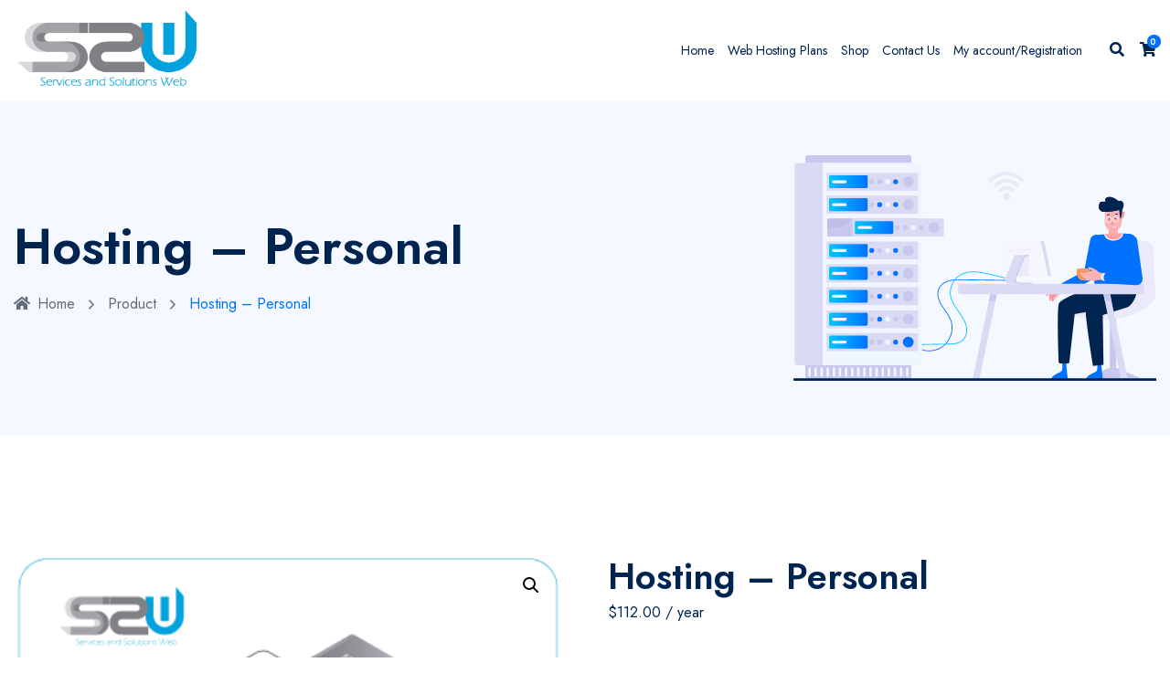

--- FILE ---
content_type: text/html; charset=UTF-8
request_url: https://ss2web.com/shop/hosting-personal/
body_size: 16763
content:
<!DOCTYPE html>
<html lang="en-US" class="no-js no-svg">
<head>
<!-- Required meta tags -->
<meta charset="utf-8">
<meta name="viewport" content="width=device-width, initial-scale=1, shrink-to-fit=no">
        <link rel="shortcut icon" href="https://ss2web.com/wp-content/uploads/2022/06/LOGO.png" />
        <title>Hosting &#8211; Personal &#8211; Services and Solutions Web</title>
<meta name='robots' content='max-image-preview:large' />

<link rel='dns-prefetch' href='//ajax.googleapis.com' />
<link rel='dns-prefetch' href='//stats.wp.com' />
<link rel='dns-prefetch' href='//www.googletagmanager.com' />
<link rel='dns-prefetch' href='//fonts.googleapis.com' />
<link rel='preconnect' href='//c0.wp.com' />
<link rel="alternate" type="application/rss+xml" title="Services and Solutions Web &raquo; Feed" href="https://ss2web.com/feed/" />
<link rel="alternate" type="application/rss+xml" title="Services and Solutions Web &raquo; Comments Feed" href="https://ss2web.com/comments/feed/" />
<link rel="alternate" title="oEmbed (JSON)" type="application/json+oembed" href="https://ss2web.com/wp-json/oembed/1.0/embed?url=https%3A%2F%2Fss2web.com%2Fshop%2Fhosting-personal%2F" />
<link rel="alternate" title="oEmbed (XML)" type="text/xml+oembed" href="https://ss2web.com/wp-json/oembed/1.0/embed?url=https%3A%2F%2Fss2web.com%2Fshop%2Fhosting-personal%2F&#038;format=xml" />
<style id='wp-img-auto-sizes-contain-inline-css'>
img:is([sizes=auto i],[sizes^="auto," i]){contain-intrinsic-size:3000px 1500px}
/*# sourceURL=wp-img-auto-sizes-contain-inline-css */
</style>
<link rel='stylesheet' id='wc-blocks-integration-css' href='https://ss2web.com/wp-content/plugins/woocommerce-payments/vendor/woocommerce/subscriptions-core/build/index.css?ver=6.7.1' media='all' />
<style id='wp-emoji-styles-inline-css'>

	img.wp-smiley, img.emoji {
		display: inline !important;
		border: none !important;
		box-shadow: none !important;
		height: 1em !important;
		width: 1em !important;
		margin: 0 0.07em !important;
		vertical-align: -0.1em !important;
		background: none !important;
		padding: 0 !important;
	}
/*# sourceURL=wp-emoji-styles-inline-css */
</style>
<link rel='stylesheet' id='wp-block-library-css' href='https://c0.wp.com/c/6.9/wp-includes/css/dist/block-library/style.min.css' media='all' />
<link rel='stylesheet' id='wc-blocks-style-css' href='https://c0.wp.com/p/woocommerce/10.2.3/assets/client/blocks/wc-blocks.css' media='all' />
<style id='global-styles-inline-css'>
:root{--wp--preset--aspect-ratio--square: 1;--wp--preset--aspect-ratio--4-3: 4/3;--wp--preset--aspect-ratio--3-4: 3/4;--wp--preset--aspect-ratio--3-2: 3/2;--wp--preset--aspect-ratio--2-3: 2/3;--wp--preset--aspect-ratio--16-9: 16/9;--wp--preset--aspect-ratio--9-16: 9/16;--wp--preset--color--black: #000000;--wp--preset--color--cyan-bluish-gray: #abb8c3;--wp--preset--color--white: #ffffff;--wp--preset--color--pale-pink: #f78da7;--wp--preset--color--vivid-red: #cf2e2e;--wp--preset--color--luminous-vivid-orange: #ff6900;--wp--preset--color--luminous-vivid-amber: #fcb900;--wp--preset--color--light-green-cyan: #7bdcb5;--wp--preset--color--vivid-green-cyan: #00d084;--wp--preset--color--pale-cyan-blue: #8ed1fc;--wp--preset--color--vivid-cyan-blue: #0693e3;--wp--preset--color--vivid-purple: #9b51e0;--wp--preset--gradient--vivid-cyan-blue-to-vivid-purple: linear-gradient(135deg,rgb(6,147,227) 0%,rgb(155,81,224) 100%);--wp--preset--gradient--light-green-cyan-to-vivid-green-cyan: linear-gradient(135deg,rgb(122,220,180) 0%,rgb(0,208,130) 100%);--wp--preset--gradient--luminous-vivid-amber-to-luminous-vivid-orange: linear-gradient(135deg,rgb(252,185,0) 0%,rgb(255,105,0) 100%);--wp--preset--gradient--luminous-vivid-orange-to-vivid-red: linear-gradient(135deg,rgb(255,105,0) 0%,rgb(207,46,46) 100%);--wp--preset--gradient--very-light-gray-to-cyan-bluish-gray: linear-gradient(135deg,rgb(238,238,238) 0%,rgb(169,184,195) 100%);--wp--preset--gradient--cool-to-warm-spectrum: linear-gradient(135deg,rgb(74,234,220) 0%,rgb(151,120,209) 20%,rgb(207,42,186) 40%,rgb(238,44,130) 60%,rgb(251,105,98) 80%,rgb(254,248,76) 100%);--wp--preset--gradient--blush-light-purple: linear-gradient(135deg,rgb(255,206,236) 0%,rgb(152,150,240) 100%);--wp--preset--gradient--blush-bordeaux: linear-gradient(135deg,rgb(254,205,165) 0%,rgb(254,45,45) 50%,rgb(107,0,62) 100%);--wp--preset--gradient--luminous-dusk: linear-gradient(135deg,rgb(255,203,112) 0%,rgb(199,81,192) 50%,rgb(65,88,208) 100%);--wp--preset--gradient--pale-ocean: linear-gradient(135deg,rgb(255,245,203) 0%,rgb(182,227,212) 50%,rgb(51,167,181) 100%);--wp--preset--gradient--electric-grass: linear-gradient(135deg,rgb(202,248,128) 0%,rgb(113,206,126) 100%);--wp--preset--gradient--midnight: linear-gradient(135deg,rgb(2,3,129) 0%,rgb(40,116,252) 100%);--wp--preset--font-size--small: 13px;--wp--preset--font-size--medium: 20px;--wp--preset--font-size--large: 36px;--wp--preset--font-size--x-large: 42px;--wp--preset--spacing--20: 0.44rem;--wp--preset--spacing--30: 0.67rem;--wp--preset--spacing--40: 1rem;--wp--preset--spacing--50: 1.5rem;--wp--preset--spacing--60: 2.25rem;--wp--preset--spacing--70: 3.38rem;--wp--preset--spacing--80: 5.06rem;--wp--preset--shadow--natural: 6px 6px 9px rgba(0, 0, 0, 0.2);--wp--preset--shadow--deep: 12px 12px 50px rgba(0, 0, 0, 0.4);--wp--preset--shadow--sharp: 6px 6px 0px rgba(0, 0, 0, 0.2);--wp--preset--shadow--outlined: 6px 6px 0px -3px rgb(255, 255, 255), 6px 6px rgb(0, 0, 0);--wp--preset--shadow--crisp: 6px 6px 0px rgb(0, 0, 0);}:where(.is-layout-flex){gap: 0.5em;}:where(.is-layout-grid){gap: 0.5em;}body .is-layout-flex{display: flex;}.is-layout-flex{flex-wrap: wrap;align-items: center;}.is-layout-flex > :is(*, div){margin: 0;}body .is-layout-grid{display: grid;}.is-layout-grid > :is(*, div){margin: 0;}:where(.wp-block-columns.is-layout-flex){gap: 2em;}:where(.wp-block-columns.is-layout-grid){gap: 2em;}:where(.wp-block-post-template.is-layout-flex){gap: 1.25em;}:where(.wp-block-post-template.is-layout-grid){gap: 1.25em;}.has-black-color{color: var(--wp--preset--color--black) !important;}.has-cyan-bluish-gray-color{color: var(--wp--preset--color--cyan-bluish-gray) !important;}.has-white-color{color: var(--wp--preset--color--white) !important;}.has-pale-pink-color{color: var(--wp--preset--color--pale-pink) !important;}.has-vivid-red-color{color: var(--wp--preset--color--vivid-red) !important;}.has-luminous-vivid-orange-color{color: var(--wp--preset--color--luminous-vivid-orange) !important;}.has-luminous-vivid-amber-color{color: var(--wp--preset--color--luminous-vivid-amber) !important;}.has-light-green-cyan-color{color: var(--wp--preset--color--light-green-cyan) !important;}.has-vivid-green-cyan-color{color: var(--wp--preset--color--vivid-green-cyan) !important;}.has-pale-cyan-blue-color{color: var(--wp--preset--color--pale-cyan-blue) !important;}.has-vivid-cyan-blue-color{color: var(--wp--preset--color--vivid-cyan-blue) !important;}.has-vivid-purple-color{color: var(--wp--preset--color--vivid-purple) !important;}.has-black-background-color{background-color: var(--wp--preset--color--black) !important;}.has-cyan-bluish-gray-background-color{background-color: var(--wp--preset--color--cyan-bluish-gray) !important;}.has-white-background-color{background-color: var(--wp--preset--color--white) !important;}.has-pale-pink-background-color{background-color: var(--wp--preset--color--pale-pink) !important;}.has-vivid-red-background-color{background-color: var(--wp--preset--color--vivid-red) !important;}.has-luminous-vivid-orange-background-color{background-color: var(--wp--preset--color--luminous-vivid-orange) !important;}.has-luminous-vivid-amber-background-color{background-color: var(--wp--preset--color--luminous-vivid-amber) !important;}.has-light-green-cyan-background-color{background-color: var(--wp--preset--color--light-green-cyan) !important;}.has-vivid-green-cyan-background-color{background-color: var(--wp--preset--color--vivid-green-cyan) !important;}.has-pale-cyan-blue-background-color{background-color: var(--wp--preset--color--pale-cyan-blue) !important;}.has-vivid-cyan-blue-background-color{background-color: var(--wp--preset--color--vivid-cyan-blue) !important;}.has-vivid-purple-background-color{background-color: var(--wp--preset--color--vivid-purple) !important;}.has-black-border-color{border-color: var(--wp--preset--color--black) !important;}.has-cyan-bluish-gray-border-color{border-color: var(--wp--preset--color--cyan-bluish-gray) !important;}.has-white-border-color{border-color: var(--wp--preset--color--white) !important;}.has-pale-pink-border-color{border-color: var(--wp--preset--color--pale-pink) !important;}.has-vivid-red-border-color{border-color: var(--wp--preset--color--vivid-red) !important;}.has-luminous-vivid-orange-border-color{border-color: var(--wp--preset--color--luminous-vivid-orange) !important;}.has-luminous-vivid-amber-border-color{border-color: var(--wp--preset--color--luminous-vivid-amber) !important;}.has-light-green-cyan-border-color{border-color: var(--wp--preset--color--light-green-cyan) !important;}.has-vivid-green-cyan-border-color{border-color: var(--wp--preset--color--vivid-green-cyan) !important;}.has-pale-cyan-blue-border-color{border-color: var(--wp--preset--color--pale-cyan-blue) !important;}.has-vivid-cyan-blue-border-color{border-color: var(--wp--preset--color--vivid-cyan-blue) !important;}.has-vivid-purple-border-color{border-color: var(--wp--preset--color--vivid-purple) !important;}.has-vivid-cyan-blue-to-vivid-purple-gradient-background{background: var(--wp--preset--gradient--vivid-cyan-blue-to-vivid-purple) !important;}.has-light-green-cyan-to-vivid-green-cyan-gradient-background{background: var(--wp--preset--gradient--light-green-cyan-to-vivid-green-cyan) !important;}.has-luminous-vivid-amber-to-luminous-vivid-orange-gradient-background{background: var(--wp--preset--gradient--luminous-vivid-amber-to-luminous-vivid-orange) !important;}.has-luminous-vivid-orange-to-vivid-red-gradient-background{background: var(--wp--preset--gradient--luminous-vivid-orange-to-vivid-red) !important;}.has-very-light-gray-to-cyan-bluish-gray-gradient-background{background: var(--wp--preset--gradient--very-light-gray-to-cyan-bluish-gray) !important;}.has-cool-to-warm-spectrum-gradient-background{background: var(--wp--preset--gradient--cool-to-warm-spectrum) !important;}.has-blush-light-purple-gradient-background{background: var(--wp--preset--gradient--blush-light-purple) !important;}.has-blush-bordeaux-gradient-background{background: var(--wp--preset--gradient--blush-bordeaux) !important;}.has-luminous-dusk-gradient-background{background: var(--wp--preset--gradient--luminous-dusk) !important;}.has-pale-ocean-gradient-background{background: var(--wp--preset--gradient--pale-ocean) !important;}.has-electric-grass-gradient-background{background: var(--wp--preset--gradient--electric-grass) !important;}.has-midnight-gradient-background{background: var(--wp--preset--gradient--midnight) !important;}.has-small-font-size{font-size: var(--wp--preset--font-size--small) !important;}.has-medium-font-size{font-size: var(--wp--preset--font-size--medium) !important;}.has-large-font-size{font-size: var(--wp--preset--font-size--large) !important;}.has-x-large-font-size{font-size: var(--wp--preset--font-size--x-large) !important;}
/*# sourceURL=global-styles-inline-css */
</style>

<style id='classic-theme-styles-inline-css'>
/*! This file is auto-generated */
.wp-block-button__link{color:#fff;background-color:#32373c;border-radius:9999px;box-shadow:none;text-decoration:none;padding:calc(.667em + 2px) calc(1.333em + 2px);font-size:1.125em}.wp-block-file__button{background:#32373c;color:#fff;text-decoration:none}
/*# sourceURL=/wp-includes/css/classic-themes.min.css */
</style>
<link rel='stylesheet' id='wapf-frontend-css-css' href='https://ss2web.com/wp-content/plugins/advanced-product-fields-for-woocommerce/assets/css/frontend.min.css?ver=1.6.17' media='all' />
<link rel='stylesheet' id='contact-form-7-css' href='https://ss2web.com/wp-content/plugins/contact-form-7/includes/css/styles.css?ver=6.1.2' media='all' />
<link rel='stylesheet' id='owl-carousel-css' href='https://ss2web.com/wp-content/plugins/hostingo-core//assests/css/owl.carousel.min.css?ver=1.1.0' media='all' />
<link rel='stylesheet' id='ionicons.min-css' href='https://ss2web.com/wp-content/plugins/hostingo-core//assests/css/ionicons.min.css?ver=2.0.0' media='all' />
<link rel='stylesheet' id='collection-7-css' href='https://ss2web.com/wp-content/plugins/hostingo-core//assests/css/flaticon/collection-7/flaticon.css?ver=2.0.0' media='all' />
<link rel='stylesheet' id='magnific-popup-css' href='https://ss2web.com/wp-content/plugins/hostingo-core//assests/css/magnific-popup.min.css?ver=2.3.4' media='all' />
<link rel='stylesheet' id='block-revealer-css' href='https://ss2web.com/wp-content/plugins/hostingo-core//assests/css/block-revealer.css?ver=2.3.4' media='all' />
<link rel='stylesheet' id='scrollbar-min-css' href='https://ss2web.com/wp-content/plugins/hostingo-core//assests/css/jquery.mCustomScrollbar.min.css?ver=2.3.4' media='all' />
<link rel='stylesheet' id='jquery-ui.min-css' href='https://ss2web.com/wp-content/plugins/hostingo-core//assests/css/jquery-ui.min.css?ver=1.0.0' media='all' />
<link rel='stylesheet' id='ui-slider.min-css' href='https://ss2web.com/wp-content/plugins/hostingo-core//assests/css/slider.min.css?ver=1.0.0' media='all' />
<link rel='stylesheet' id='swiper-bundle-css-css' href='https://ss2web.com/wp-content/plugins/hostingo-core//assests/css/swiper-bundle.min.css?ver=1.0.0' media='all' />
<link rel='stylesheet' id='photoswipe-css' href='https://c0.wp.com/p/woocommerce/10.2.3/assets/css/photoswipe/photoswipe.min.css' media='all' />
<link rel='stylesheet' id='photoswipe-default-skin-css' href='https://c0.wp.com/p/woocommerce/10.2.3/assets/css/photoswipe/default-skin/default-skin.min.css' media='all' />
<link rel='stylesheet' id='woocommerce-layout-css' href='https://c0.wp.com/p/woocommerce/10.2.3/assets/css/woocommerce-layout.css' media='all' />
<style id='woocommerce-layout-inline-css'>

	.infinite-scroll .woocommerce-pagination {
		display: none;
	}
/*# sourceURL=woocommerce-layout-inline-css */
</style>
<link rel='stylesheet' id='woocommerce-smallscreen-css' href='https://c0.wp.com/p/woocommerce/10.2.3/assets/css/woocommerce-smallscreen.css' media='only screen and (max-width: 768px)' />
<link rel='stylesheet' id='woocommerce-general-css' href='https://c0.wp.com/p/woocommerce/10.2.3/assets/css/woocommerce.css' media='all' />
<style id='woocommerce-inline-inline-css'>
.woocommerce form .form-row .required { visibility: visible; }
/*# sourceURL=woocommerce-inline-inline-css */
</style>
<link rel='stylesheet' id='brands-styles-css' href='https://c0.wp.com/p/woocommerce/10.2.3/assets/css/brands.css' media='all' />
<link rel='stylesheet' id='hostingo-fonts-css' href='https://fonts.googleapis.com/css2?family=Jost:wght@200;300;400;500;600;700;800;900&#038;subset=latin%2Clatin-ext&#038;display=swap' media='all' />
<link rel='stylesheet' id='fontawesome-css' href='https://ss2web.com/wp-content/themes/hostingo/assets/css/font-awesome/css/fontawesome.min.css?ver=5.13.0' media='all' />
<link rel='stylesheet' id='ionicons-css' href='https://ss2web.com/wp-content/themes/hostingo/assets/css/ionicons.min.css?ver=2.0.0' media='all' />
<link rel='stylesheet' id='line-awesome-css' href='https://ss2web.com/wp-content/themes/hostingo/assets/css/line-awesome.min.css?ver=1.3.0' media='all' />
<link rel='stylesheet' id='bootstrap-css' href='https://ss2web.com/wp-content/themes/hostingo/assets/css/bootstrap.min.css?ver=4.1.3' media='all' />
<link rel='stylesheet' id='animate-min-css' href='https://ss2web.com/wp-content/themes/hostingo/assets/css/animate.min.css?ver=4.0.0' media='all' />
<link rel='stylesheet' id='hostingo-style-css' href='https://ss2web.com/wp-content/themes/hostingo/assets/css/style.css?ver=1.0' media='all' />
<link rel='stylesheet' id='hostingo-responsive-css' href='https://ss2web.com/wp-content/themes/hostingo/assets/css/responsive.css?ver=1.0' media='all' />
<link rel='stylesheet' id='hostingo-woocommerce-css' href='https://ss2web.com/wp-content/themes/hostingo/assets/css/woocommerce.css?ver=1.0' media='all' />
















<!-- Google tag (gtag.js) snippet added by Site Kit -->
<!-- Google Analytics snippet added by Site Kit -->


<link rel="https://api.w.org/" href="https://ss2web.com/wp-json/" /><link rel="alternate" title="JSON" type="application/json" href="https://ss2web.com/wp-json/wp/v2/product/13537" /><link rel="EditURI" type="application/rsd+xml" title="RSD" href="https://ss2web.com/xmlrpc.php?rsd" />
<meta name="generator" content="WordPress 6.9" />
<meta name="generator" content="WooCommerce 10.2.3" />
<link rel="canonical" href="https://ss2web.com/shop/hosting-personal/" />
<link rel='shortlink' href='https://ss2web.com/?p=13537' />
<meta name="generator" content="Redux 4.5.7" /><meta name="generator" content="Site Kit by Google 1.162.1" /><style id="hostingo-custom-style-c9341">
#pt-header .pt-btn-container{
display:none !important;
}


header#pt-header .pt-toggle-btn{
display:none !important;
}

</style><style id="hostingo-custom-style-af4b4">
#pt-header img.logo{
height:100px!important;
}


#pt-header img.logo{
width:214px!important;
}

</style><style id="hostingo-custom-style-3914f">
#pt-footer .pt-footer-top img.pt-footer-logo{
height:100px!important;
}


#pt-footer .pt-footer-top img.pt-footer-logo{
width:214px!important;
}

</style>	<style>img#wpstats{display:none}</style>
		<!-- Google site verification - Google for WooCommerce -->
<meta name="google-site-verification" content="8dcW93YuonCQsYSuSS0uxuYnBHrHxLn7MBt_pGkpK2k" />
	<noscript><style>.woocommerce-product-gallery{ opacity: 1 !important; }</style></noscript>
	<meta name="generator" content="Elementor 3.32.3; features: additional_custom_breakpoints; settings: css_print_method-external, google_font-enabled, font_display-auto">
<style>.recentcomments a{display:inline !important;padding:0 !important;margin:0 !important;}</style>			<style>
				.e-con.e-parent:nth-of-type(n+4):not(.e-lazyloaded):not(.e-no-lazyload),
				.e-con.e-parent:nth-of-type(n+4):not(.e-lazyloaded):not(.e-no-lazyload) * {
					background-image: none !important;
				}
				@media screen and (max-height: 1024px) {
					.e-con.e-parent:nth-of-type(n+3):not(.e-lazyloaded):not(.e-no-lazyload),
					.e-con.e-parent:nth-of-type(n+3):not(.e-lazyloaded):not(.e-no-lazyload) * {
						background-image: none !important;
					}
				}
				@media screen and (max-height: 640px) {
					.e-con.e-parent:nth-of-type(n+2):not(.e-lazyloaded):not(.e-no-lazyload),
					.e-con.e-parent:nth-of-type(n+2):not(.e-lazyloaded):not(.e-no-lazyload) * {
						background-image: none !important;
					}
				}
			</style>
			<meta name="generator" content="Powered by Slider Revolution 6.5.24 - responsive, Mobile-Friendly Slider Plugin for WordPress with comfortable drag and drop interface." />

<link rel='stylesheet' id='rs-plugin-settings-css' href='https://ss2web.com/wp-content/plugins/revslider/public/assets/css/rs6.css?ver=6.5.24' media='all' />
<style id='rs-plugin-settings-inline-css'>
#rs-demo-id {}
/*# sourceURL=rs-plugin-settings-inline-css */
</style>
</head>

<body class="wp-singular product-template-default single single-product postid-13537 wp-custom-logo wp-theme-hostingo theme-hostingo woocommerce woocommerce-page woocommerce-no-js has-sidebar elementor-default elementor-kit-8">
  <!-- loading -->
                  <div id="pt-loading">
                    <div id="pt-loading-center">
                      
                        <img src="https://ss2web.com/wp-content/uploads/2021/01/giphy.gif" alt="loading">
                        
                    </div>
                </div>
              
<div id="page" class="site">
  <a class="skip-link screen-reader-text" href="#content"></a>
<div class="pt-background-overlay"></div>
<div class="pt-sidebar">
	<div class="pt-close-btn">
		<a class="pt-close" href="javascript:void(0)">
			<i class="ion-close-round"></i>
		</a>
	</div>
	<div class="pt-sidebar-block mCustomScrollbar">
		<div class="pt-sidebar-header">
							<img src="https://ss2web.com/wp-content/uploads/2022/05/logo2.jpg" class="pt-sidebar-logo" alt="hostingo-sidebar-logo">
								
		</div>
		<div class="pt-sidebars">
					<div class="pt-widget-menu widget">
			<h4 class="footer-title">Recent Post</h4>						</div>
						
		</div>
		<div class="pt-sidebar-contact">
						<ul class="pt-sidebar-contact">
								
				
									<li>
						<a href="tel:+17866565286"><i class="fa fa-phone"></i>
							<span>+17866565286</span>
						</a>
					</li>
								
				
									<li>
						<a href="mailto:info@ss2web.com"><i class="fa fa-envelope"></i><span>info@ss2web.com</span></a>
					</li>
							</ul>
		</div>
		<div class="pt-sidebar-social">
			<ul>
								</ul>
			</div>
		</div>
	</div>
	<header id="pt-header" class="pt-header-default ">	
		<div class="pt-top-header">
			<div class="container">
				</div>
	</div>
		<div class="pt-bottom-header ">
			<div class="container">
				<div class="row">
					<div class="col-lg-12">
						<nav class="navbar navbar-expand-lg navbar-light">
							<a class="navbar-brand" href="https://ss2web.com/">
								        <img class="img-fluid logo" src="https://ss2web.com/wp-content/uploads/2022/06/LOGO.png" alt="hostingo"> 
         
							</a>
															<div class="collapse navbar-collapse" id="navbarSupportedContent">
																			<div id="pt-menu-contain" class="pt-menu-contain"><ul id="pt-main-menu" class="navbar-nav ml-auto"><li id="menu-item-13615" class="menu-item menu-item-type-post_type menu-item-object-page menu-item-home menu-item-13615"><a href="https://ss2web.com/">Home</a></li>
<li id="menu-item-13616" class="menu-item menu-item-type-post_type menu-item-object-page menu-item-13616"><a href="https://ss2web.com/web-hosting-plans/">Web Hosting Plans</a></li>
<li id="menu-item-13617" class="menu-item menu-item-type-post_type menu-item-object-page current_page_parent menu-item-13617"><a href="https://ss2web.com/shop/">Shop</a></li>
<li id="menu-item-13618" class="menu-item menu-item-type-post_type menu-item-object-page menu-item-13618"><a href="https://ss2web.com/contact-us/">Contact Us</a></li>
<li id="menu-item-13696" class="menu-item menu-item-type-post_type menu-item-object-page menu-item-13696"><a href="https://ss2web.com/my-account/">My account/Registration</a></li>
</ul></div>																	</div>
																						<div class="pt-menu-search-block">
									<a href="javascript:void(0)" id="pt-seacrh-btn"><i class="fa fa-search"></i></a>
									<div class="pt-search-form">
										
<form role="search" method="get" class="search-form" action="https://ss2web.com/">
	<label>
		<span class="screen-reader-text">Search for:</span>
		<input type="search" class="search-field" placeholder="Search &hellip;" value="" name="s" />
	</label>
	<button type="submit" class="search-submit"><span class="screen-reader-text">Search</span></button>
</form>
									</div>	              	
								</div>
																			<div class="pt-shop-btn">
												<div class="pt-cart"><a href="javascript:void(0)" class="dropdown-back" data-toggle="dropdown"> <i class="fa fa-shopping-cart" aria-hidden="true"></i><div class="basket-item-count" style="display: inline;"><span class="cart-items-count count">0<span class="woocommerce-Price-amount amount"><bdi><span class="woocommerce-Price-currencySymbol">&#36;</span>0.00</bdi></span></span></div></a><div class="dropdown-menu dropdown-menu-mini-cart"><div class="widget_shopping_cart_content">

	<p class="woocommerce-mini-cart__empty-message">No products in the cart.</p>


</div></div></div>
											</div>
																																		<div class="pt-toggle-btn">
										<a href="javascript:void(0)" class='menu-toggle'><i class="ion-navicon"></i></a>
									</div>
															<button class="navbar-toggler" type="button" data-toggle="collapse" data-target="#navbarSupportedContent" aria-controls="navbarSupportedContent" aria-expanded="false" aria-label="Toggle navigation">
								<i class="fas fa-bars"></i>
							</button>					
						</nav>
					</div>
				</div>
			</div>
		</div>
			</header>				<div class="pt-breadcrumb">
				   <div class="container">
				      <div class="row align-items-center">
				         <div class="col-lg-8">
				            <nav aria-label="breadcrumb">
				            	<div class="pt-breadcrumb-title">
				            		<h1>
				                  		Hosting &#8211; Personal			              		 	</h1>
				            	</div>
				               <div class="pt-breadcrumb-container">
									<ol class="breadcrumb">
		                 		 		<li class="breadcrumb-item"><a href="https://ss2web.com"><i class="fas fa-home mr-2"></i>Home</a></li> <li class="breadcrumb-item"><a href="https://ss2web.com//shop/">Product</a></li><li class="breadcrumb-item active">Hosting &#8211; Personal</li>			               			</ol>
				               </div>
				            </nav>
				         </div>
				         <div class="col-lg-4">
						   <div class="pt-breadcrumb-img text-right wow fadeInRight">
						        <img src="https://ss2web.com/wp-content/uploads/2020/12/Group-518-1.svg" class="img-fluid" alt='seozie-img'>
  						    </div>
						</div>
				      </div>
				   </div>
				</div>
			   
<div class="peacefulthemes-contain"> 
  <div class="site-content-contain">
    <div id="content" class="site-content">
<div class="container"> 
	<div id="primary" class="content-area"><main id="main" class="site-main" role="main"><nav class="woocommerce-breadcrumb" aria-label="Breadcrumb"><a href="https://ss2web.com">Home</a>&nbsp;&#47;&nbsp;<a href="https://ss2web.com/shop/">Shop</a>&nbsp;&#47;&nbsp;<a href="https://ss2web.com/product-category/hosting/">Hosting</a>&nbsp;&#47;&nbsp;Hosting &#8211; Personal</nav>	
			<div class="row">
				<div class="col-lg-12">

											
						<div class="woocommerce-notices-wrapper"></div><div id="product-13537" class="product type-product post-13537 status-publish first instock product_cat-hosting has-post-thumbnail virtual purchasable product-type-subscription">

	<div class="woocommerce-product-gallery woocommerce-product-gallery--with-images woocommerce-product-gallery--columns-4 images" data-columns="4" style="opacity: 0; transition: opacity .25s ease-in-out;">
	<div class="woocommerce-product-gallery__wrapper">
		<div data-thumb="https://ss2web.com/wp-content/uploads/2022/06/hosting1-100x100.png" data-thumb-alt="Hosting - Personal" data-thumb-srcset="https://ss2web.com/wp-content/uploads/2022/06/hosting1-100x100.png 100w, https://ss2web.com/wp-content/uploads/2022/06/hosting1-300x300.png 300w, https://ss2web.com/wp-content/uploads/2022/06/hosting1-150x150.png 150w, https://ss2web.com/wp-content/uploads/2022/06/hosting1-120x120.png 120w, https://ss2web.com/wp-content/uploads/2022/06/hosting1.png 420w"  data-thumb-sizes="(max-width: 100px) 100vw, 100px" class="woocommerce-product-gallery__image"><a href="https://ss2web.com/wp-content/uploads/2022/06/hosting1.png"><img fetchpriority="high" width="420" height="420" src="https://ss2web.com/wp-content/uploads/2022/06/hosting1.png" class="wp-post-image" alt="Hosting - Personal" data-caption="" data-src="https://ss2web.com/wp-content/uploads/2022/06/hosting1.png" data-large_image="https://ss2web.com/wp-content/uploads/2022/06/hosting1.png" data-large_image_width="420" data-large_image_height="420" decoding="async" srcset="https://ss2web.com/wp-content/uploads/2022/06/hosting1.png 420w, https://ss2web.com/wp-content/uploads/2022/06/hosting1-300x300.png 300w, https://ss2web.com/wp-content/uploads/2022/06/hosting1-150x150.png 150w, https://ss2web.com/wp-content/uploads/2022/06/hosting1-120x120.png 120w, https://ss2web.com/wp-content/uploads/2022/06/hosting1-100x100.png 100w" sizes="(max-width: 420px) 100vw, 420px" /></a></div>	</div>
</div>

	<div class="summary entry-summary">
		<h1 class="product_title entry-title">Hosting &#8211; Personal</h1><p class="price"><span class="woocommerce-Price-amount amount"><bdi><span class="woocommerce-Price-currencySymbol">&#36;</span>112.00</bdi></span> <span class="subscription-details"> / year</span></p>

	
		<form class="cart" action="https://ss2web.com/shop/hosting-personal/" method="post" enctype='multipart/form-data'>

		<div class="wapf"><div class="wapf-wrapper">
<div
    class="wapf-field-group"
    data-group="p_13537"
    >

        <div class="wapf-field-row">
                    <div class="wapf-field-container wapf-field-text" style="width:100%;" for="629f55de67898" >

            <div class="wapf-field-label wapf--above"><label><span>Domain Name</span> <abbr class="required" title="required">*</abbr></label></div>
            <div class="wapf-field-input">
                
<input type="text" value="" name="wapf[field_629f55de67898]" class="wapf-input" data-is-required="1" data-field-id="629f55de67898" required />            </div>

            
            
        </div>
        </div>
</div><input type="hidden" value="p_13537" name="wapf_field_groups"/></div><div class="wapf-product-totals" data-product-type="subscription" data-product-price="112" data-product-id="13537">
    <div class="wapf--inner">
        <div>
            <span>Product total</span>
            <span class="wapf-product-total price amount"></span>
        </div>
        <div>
            <span>Options total</span>
            <span class="wapf-options-total price amount"></span>
        </div>
        <div>
            <span>Grand total</span>
            <span class="wapf-grand-total price amount"></span>
        </div>
    </div>
</div></div>
		<div class="quantity">
		<label class="screen-reader-text" for="quantity_69815106d2a61">Hosting - Personal quantity</label>
	<input
		type="number"
				id="quantity_69815106d2a61"
		class="input-text qty text"
		name="quantity"
		value="1"
		aria-label="Product quantity"
				min="1"
							step="1"
			placeholder=""
			inputmode="numeric"
			autocomplete="off"
			/>
	</div>

		<button type="submit" class="single_add_to_cart_button button alt" name="add-to-cart" value="13537">Sign up now</button>

		
	</form>
	
	
<p class="first-payment-date"><small></small></p><div class="product_meta">

	
	
	<span class="posted_in">Category: <a href="https://ss2web.com/product-category/hosting/" rel="tag">Hosting</a></span>
	
	
</div>
	</div>

	
	<div class="woocommerce-tabs wc-tabs-wrapper">
		<ul class="tabs wc-tabs" role="tablist">
							<li role="presentation" class="description_tab" id="tab-title-description">
					<a href="#tab-description" role="tab" aria-controls="tab-description">
						Description					</a>
				</li>
					</ul>
					<div class="woocommerce-Tabs-panel woocommerce-Tabs-panel--description panel entry-content wc-tab" id="tab-description" role="tabpanel" aria-labelledby="tab-title-description">
				
	<h2>Description</h2>

<ul class="pt-list-info">
 	<li class="">1600 MB Storage<i class="ion ion-android-done"></i></li>
 	<li class="">25 Gigs Data Transfer<i class="ion ion-android-done"></i></li>
 	<li class="">Unlimited Databases Email/FTP Accounts<i class="ion ion-android-done"></i></li>
 	<li class="">Blog, Forum &amp; Photo Gallery<i class="ion ion-android-done"></i></li>
 	<li class="">Softaculous (Over 35 Scripts)<i class="ion ion-android-done"></i></li>
 	<li class="">MySQL 5+ &#8211; PHP 8 PHP 5 Available!<i class="ion ion-android-done"></i></li>
 	<li class="">Webmail (Horde and Squirrel)<i class="ion ion-android-done"></i></li>
 	<li class="">MySQL Database</li>
</ul>
<h6 class="pt-section-title">30 Day <span class="imp-word">Money-Back</span> Guarantee</h6>
<h6 class="pt-section-title">If you’re not 100% satisfied with Services and Solutions Web, we’ll refund your payment. No hassle, no risk.</h6>			</div>
		
			</div>


	<section class="related products">

					<h2>Related products</h2>
				<ul class="products columns-4">

			
					<li class="product type-product post-13551 status-publish first instock product_cat-hosting has-post-thumbnail virtual purchasable product-type-subscription">
	<a href="https://ss2web.com/shop/hosting-dedicated/" class="woocommerce-LoopProduct-link woocommerce-loop-product__link"><img width="300" height="300" src="https://ss2web.com/wp-content/uploads/2022/06/hosting3-300x300.png" class="attachment-woocommerce_thumbnail size-woocommerce_thumbnail" alt="Hosting - Dedicated" decoding="async" srcset="https://ss2web.com/wp-content/uploads/2022/06/hosting3-300x300.png 300w, https://ss2web.com/wp-content/uploads/2022/06/hosting3-150x150.png 150w, https://ss2web.com/wp-content/uploads/2022/06/hosting3-120x120.png 120w, https://ss2web.com/wp-content/uploads/2022/06/hosting3-100x100.png 100w, https://ss2web.com/wp-content/uploads/2022/06/hosting3.png 420w" sizes="(max-width: 300px) 100vw, 300px" /><h2 class="woocommerce-loop-product__title">Hosting &#8211; Dedicated</h2>
	<span class="price"><span class="woocommerce-Price-amount amount"><bdi><span class="woocommerce-Price-currencySymbol">&#36;</span>211.00</bdi></span> <span class="subscription-details"> / year</span></span>
</a><a href="https://ss2web.com/shop/hosting-dedicated/" aria-describedby="woocommerce_loop_add_to_cart_link_describedby_13551" data-quantity="1" class="button product_type_subscription add_to_cart_button" data-product_id="13551" data-product_sku="" aria-label="Add to cart: &ldquo;Hosting - Dedicated&rdquo;" rel="nofollow" data-success_message="&ldquo;Hosting - Dedicated&rdquo; has been added to your cart">Select options</a>	<span id="woocommerce_loop_add_to_cart_link_describedby_13551" class="screen-reader-text">
			</span>
</li>

			
					<li class="product type-product post-13544 status-publish instock product_cat-hosting has-post-thumbnail virtual purchasable product-type-subscription">
	<a href="https://ss2web.com/shop/hosting-professional-plus/" class="woocommerce-LoopProduct-link woocommerce-loop-product__link"><img width="300" height="300" src="https://ss2web.com/wp-content/uploads/2022/06/hosting2-300x300.png" class="attachment-woocommerce_thumbnail size-woocommerce_thumbnail" alt="Hosting - Professional Plus" decoding="async" srcset="https://ss2web.com/wp-content/uploads/2022/06/hosting2-300x300.png 300w, https://ss2web.com/wp-content/uploads/2022/06/hosting2-150x150.png 150w, https://ss2web.com/wp-content/uploads/2022/06/hosting2-120x120.png 120w, https://ss2web.com/wp-content/uploads/2022/06/hosting2-100x100.png 100w, https://ss2web.com/wp-content/uploads/2022/06/hosting2.png 420w" sizes="(max-width: 300px) 100vw, 300px" /><h2 class="woocommerce-loop-product__title">Hosting &#8211; Professional Plus</h2>
	<span class="price"><span class="woocommerce-Price-amount amount"><bdi><span class="woocommerce-Price-currencySymbol">&#36;</span>150.00</bdi></span> <span class="subscription-details"> / year</span></span>
</a><a href="https://ss2web.com/shop/hosting-professional-plus/" aria-describedby="woocommerce_loop_add_to_cart_link_describedby_13544" data-quantity="1" class="button product_type_subscription add_to_cart_button" data-product_id="13544" data-product_sku="" aria-label="Add to cart: &ldquo;Hosting - Professional Plus&rdquo;" rel="nofollow" data-success_message="&ldquo;Hosting - Professional Plus&rdquo; has been added to your cart">Select options</a>	<span id="woocommerce_loop_add_to_cart_link_describedby_13544" class="screen-reader-text">
			</span>
</li>

			
		</ul>

	</section>
	</div>


									</div>
			</div>						
			</main></div>	
		

</div>

  </div><!-- #content -->
	<!-- Footer start -->
  
       
<footer id="pt-footer">
  		<div class="pt-footer-style-1">
  
     
        <div class="pt-footer-top">
    <div class="container">
        <div class="row">
                                <div class="col-lg-3 col-md-6">
                        		<div class="widget">
						<div class="row">
				<div class="col-sm-12">
					<img src="https://ss2web.com/wp-content/uploads/2022/06/LOGO-BLANCO.png" class="pt-footer-logo" alt="gym-footer-logo">
									
				
						</div>
		</div>
			</div>	
		
	                    </div> 
                    <div class="col-lg-3  col-md-6">
                                                </div> 
                    <div class="col-lg-3  col-md-6">
                                                </div>
                    <div class="col-lg-3  col-md-6">
                            		<div class="widget">
			<h4 class="footer-title">Contact</h4>			<div class="row">
				<div class="col-sm-12">
					<ul class="pt-contact">

																																				<li>
						
						<a href="tel:+17866565286"><i class="fa fa-phone"></i>
							<span>+17866565286</span>
						</a>
						</li>
																														<li>
						
						<a href="mailto:info@ss2web.com"><i class="fa fa-envelope"></i><span>info@ss2web.com</span></a>
						</li>
																		
					</ul>
				</div>
			</div>
			</div>	
	                    </div>
                        </div>
    </div>
</div>

<div class="pt-copyright-footer">
	<div class="container">
		<div class="row">	
			<div class="col-md-6 align-self-center">		
								<span class="pt-copyright"><a target="_blank" href="#"> Copyright 2022 Services and Solutions Web All Rights Reserved.</a></span>				
								
			</div>
			
			<div class="col-md-6">
				 <div class="pt-footer-social">
                        <ul>
                                       </ul>
                     </div>
			</div>		
			
		</div>
	</div>
	
</div>            </div>
       
</footer>
  <!-- Footer stop-->

    </div><!-- .site-content-contain -->
  </div> <!-- Peaceful themes -->
</div><!-- #page -->


	<!-- === back-to-top === -->
	<div id="back-to-top">
		<a class="top" id="top" href="#top"> <i class="ion-ios-arrow-up"></i> </a>
	</div>
	<!-- === back-to-top End === -->


		
		
<script data-jetpack-boost="ignore" type="application/ld+json">{"@context":"https:\/\/schema.org\/","@graph":[{"@context":"https:\/\/schema.org\/","@type":"BreadcrumbList","itemListElement":[{"@type":"ListItem","position":1,"item":{"name":"Home","@id":"https:\/\/ss2web.com"}},{"@type":"ListItem","position":2,"item":{"name":"Shop","@id":"https:\/\/ss2web.com\/shop\/"}},{"@type":"ListItem","position":3,"item":{"name":"Hosting","@id":"https:\/\/ss2web.com\/product-category\/hosting\/"}},{"@type":"ListItem","position":4,"item":{"name":"Hosting &amp;#8211; Personal","@id":"https:\/\/ss2web.com\/shop\/hosting-personal\/"}}]},{"@context":"https:\/\/schema.org\/","@type":"Product","@id":"https:\/\/ss2web.com\/shop\/hosting-personal\/#product","name":"Hosting - Personal","url":"https:\/\/ss2web.com\/shop\/hosting-personal\/","description":"1600 MB Storage\r\n \t25 Gigs Data Transfer\r\n \tUnlimited Databases Email\/FTP Accounts\r\n \tBlog, Forum &amp;amp; Photo Gallery\r\n \tSoftaculous (Over 35 Scripts)\r\n \tMySQL 5+ - PHP 8 PHP 5 Available!\r\n \tWebmail (Horde and Squirrel)\r\n \tMySQL Database\r\n\r\n30 Day\u00a0Money-Back\u00a0Guarantee\r\nIf you\u2019re not 100% satisfied with Services and Solutions Web, we\u2019ll refund your payment. No hassle, no risk.","image":"https:\/\/ss2web.com\/wp-content\/uploads\/2022\/06\/hosting1.png","sku":13537,"offers":[{"@type":"Offer","priceSpecification":[{"@type":"UnitPriceSpecification","price":"112.00","priceCurrency":"USD","valueAddedTaxIncluded":false,"validThrough":"2027-12-31"}],"priceValidUntil":"2027-12-31","availability":"http:\/\/schema.org\/InStock","url":"https:\/\/ss2web.com\/shop\/hosting-personal\/","seller":{"@type":"Organization","name":"Services and Solutions Web","url":"https:\/\/ss2web.com"}}]}]}</script>			
			
<div id="photoswipe-fullscreen-dialog" class="pswp" tabindex="-1" role="dialog" aria-modal="true" aria-hidden="true" aria-label="Full screen image">
	<div class="pswp__bg"></div>
	<div class="pswp__scroll-wrap">
		<div class="pswp__container">
			<div class="pswp__item"></div>
			<div class="pswp__item"></div>
			<div class="pswp__item"></div>
		</div>
		<div class="pswp__ui pswp__ui--hidden">
			<div class="pswp__top-bar">
				<div class="pswp__counter"></div>
				<button class="pswp__button pswp__button--zoom" aria-label="Zoom in/out"></button>
				<button class="pswp__button pswp__button--fs" aria-label="Toggle fullscreen"></button>
				<button class="pswp__button pswp__button--share" aria-label="Share"></button>
				<button class="pswp__button pswp__button--close" aria-label="Close (Esc)"></button>
				<div class="pswp__preloader">
					<div class="pswp__preloader__icn">
						<div class="pswp__preloader__cut">
							<div class="pswp__preloader__donut"></div>
						</div>
					</div>
				</div>
			</div>
			<div class="pswp__share-modal pswp__share-modal--hidden pswp__single-tap">
				<div class="pswp__share-tooltip"></div>
			</div>
			<button class="pswp__button pswp__button--arrow--left" aria-label="Previous (arrow left)"></button>
			<button class="pswp__button pswp__button--arrow--right" aria-label="Next (arrow right)"></button>
			<div class="pswp__caption">
				<div class="pswp__caption__center"></div>
			</div>
		</div>
	</div>
</div>
	
	





































<script data-jetpack-boost="ignore" id="wp-emoji-settings" type="application/json">
{"baseUrl":"https://s.w.org/images/core/emoji/17.0.2/72x72/","ext":".png","svgUrl":"https://s.w.org/images/core/emoji/17.0.2/svg/","svgExt":".svg","source":{"concatemoji":"https://ss2web.com/wp-includes/js/wp-emoji-release.min.js?ver=6.9"}}
</script>

<!-- WooCommerce JavaScript -->

<script>window._wca = window._wca || [];</script><script src="//ajax.googleapis.com/ajax/libs/jquery/1.10.2/jquery.min.js" id="jquery-js"></script><script src="https://c0.wp.com/p/woocommerce/10.2.3/assets/js/jquery-blockui/jquery.blockUI.min.js" id="jquery-blockui-js" defer data-wp-strategy="defer"></script><script id="wc-add-to-cart-js-extra">
var wc_add_to_cart_params = {"ajax_url":"/wp-admin/admin-ajax.php","wc_ajax_url":"/?wc-ajax=%%endpoint%%","i18n_view_cart":"View cart","cart_url":"https://ss2web.com/cart/","is_cart":"","cart_redirect_after_add":"no"};
//# sourceURL=wc-add-to-cart-js-extra
</script><script src="https://c0.wp.com/p/woocommerce/10.2.3/assets/js/frontend/add-to-cart.min.js" id="wc-add-to-cart-js" defer data-wp-strategy="defer"></script><script src="https://c0.wp.com/p/woocommerce/10.2.3/assets/js/zoom/jquery.zoom.min.js" id="zoom-js" defer data-wp-strategy="defer"></script><script src="https://c0.wp.com/p/woocommerce/10.2.3/assets/js/flexslider/jquery.flexslider.min.js" id="flexslider-js" defer data-wp-strategy="defer"></script><script src="https://c0.wp.com/p/woocommerce/10.2.3/assets/js/photoswipe/photoswipe.min.js" id="photoswipe-js" defer data-wp-strategy="defer"></script><script src="https://c0.wp.com/p/woocommerce/10.2.3/assets/js/photoswipe/photoswipe-ui-default.min.js" id="photoswipe-ui-default-js" defer data-wp-strategy="defer"></script><script id="wc-single-product-js-extra">
var wc_single_product_params = {"i18n_required_rating_text":"Please select a rating","i18n_rating_options":["1 of 5 stars","2 of 5 stars","3 of 5 stars","4 of 5 stars","5 of 5 stars"],"i18n_product_gallery_trigger_text":"View full-screen image gallery","review_rating_required":"yes","flexslider":{"rtl":false,"animation":"slide","smoothHeight":true,"directionNav":false,"controlNav":"thumbnails","slideshow":false,"animationSpeed":500,"animationLoop":false,"allowOneSlide":false},"zoom_enabled":"1","zoom_options":[],"photoswipe_enabled":"1","photoswipe_options":{"shareEl":false,"closeOnScroll":false,"history":false,"hideAnimationDuration":0,"showAnimationDuration":0},"flexslider_enabled":"1"};
//# sourceURL=wc-single-product-js-extra
</script><script src="https://c0.wp.com/p/woocommerce/10.2.3/assets/js/frontend/single-product.min.js" id="wc-single-product-js" defer data-wp-strategy="defer"></script><script src="https://c0.wp.com/p/woocommerce/10.2.3/assets/js/js-cookie/js.cookie.min.js" id="js-cookie-js" defer data-wp-strategy="defer"></script><script id="woocommerce-js-extra">
var woocommerce_params = {"ajax_url":"/wp-admin/admin-ajax.php","wc_ajax_url":"/?wc-ajax=%%endpoint%%","i18n_password_show":"Show password","i18n_password_hide":"Hide password"};
//# sourceURL=woocommerce-js-extra
</script><script src="https://c0.wp.com/p/woocommerce/10.2.3/assets/js/frontend/woocommerce.min.js" id="woocommerce-js" defer data-wp-strategy="defer"></script><script id="WCPAY_ASSETS-js-extra">
var wcpayAssets = {"url":"https://ss2web.com/wp-content/plugins/woocommerce-payments/dist/"};
//# sourceURL=WCPAY_ASSETS-js-extra
</script><script src="https://stats.wp.com/s-202606.js" id="woocommerce-analytics-js" defer data-wp-strategy="defer"></script><script src="https://www.googletagmanager.com/gtag/js?id=G-3E2YF7C9DT" id="google_gtagjs-js" async></script><script id="google_gtagjs-js-after">
window.dataLayer = window.dataLayer || [];function gtag(){dataLayer.push(arguments);}
gtag("set","linker",{"domains":["ss2web.com"]});
gtag("js", new Date());
gtag("set", "developer_id.dZTNiMT", true);
gtag("config", "G-3E2YF7C9DT");
//# sourceURL=google_gtagjs-js-after
</script><script>function setREVStartSize(e){
			//window.requestAnimationFrame(function() {
				window.RSIW = window.RSIW===undefined ? window.innerWidth : window.RSIW;
				window.RSIH = window.RSIH===undefined ? window.innerHeight : window.RSIH;
				try {
					var pw = document.getElementById(e.c).parentNode.offsetWidth,
						newh;
					pw = pw===0 || isNaN(pw) || (e.l=="fullwidth" || e.layout=="fullwidth") ? window.RSIW : pw;
					e.tabw = e.tabw===undefined ? 0 : parseInt(e.tabw);
					e.thumbw = e.thumbw===undefined ? 0 : parseInt(e.thumbw);
					e.tabh = e.tabh===undefined ? 0 : parseInt(e.tabh);
					e.thumbh = e.thumbh===undefined ? 0 : parseInt(e.thumbh);
					e.tabhide = e.tabhide===undefined ? 0 : parseInt(e.tabhide);
					e.thumbhide = e.thumbhide===undefined ? 0 : parseInt(e.thumbhide);
					e.mh = e.mh===undefined || e.mh=="" || e.mh==="auto" ? 0 : parseInt(e.mh,0);
					if(e.layout==="fullscreen" || e.l==="fullscreen")
						newh = Math.max(e.mh,window.RSIH);
					else{
						e.gw = Array.isArray(e.gw) ? e.gw : [e.gw];
						for (var i in e.rl) if (e.gw[i]===undefined || e.gw[i]===0) e.gw[i] = e.gw[i-1];
						e.gh = e.el===undefined || e.el==="" || (Array.isArray(e.el) && e.el.length==0)? e.gh : e.el;
						e.gh = Array.isArray(e.gh) ? e.gh : [e.gh];
						for (var i in e.rl) if (e.gh[i]===undefined || e.gh[i]===0) e.gh[i] = e.gh[i-1];
											
						var nl = new Array(e.rl.length),
							ix = 0,
							sl;
						e.tabw = e.tabhide>=pw ? 0 : e.tabw;
						e.thumbw = e.thumbhide>=pw ? 0 : e.thumbw;
						e.tabh = e.tabhide>=pw ? 0 : e.tabh;
						e.thumbh = e.thumbhide>=pw ? 0 : e.thumbh;
						for (var i in e.rl) nl[i] = e.rl[i]<window.RSIW ? 0 : e.rl[i];
						sl = nl[0];
						for (var i in nl) if (sl>nl[i] && nl[i]>0) { sl = nl[i]; ix=i;}
						var m = pw>(e.gw[ix]+e.tabw+e.thumbw) ? 1 : (pw-(e.tabw+e.thumbw)) / (e.gw[ix]);
						newh =  (e.gh[ix] * m) + (e.tabh + e.thumbh);
					}
					var el = document.getElementById(e.c);
					if (el!==null && el) el.style.height = newh+"px";
					el = document.getElementById(e.c+"_wrapper");
					if (el!==null && el) {
						el.style.height = newh+"px";
						el.style.display = "block";
					}
				} catch(e){
					console.log("Failure at Presize of Slider:" + e)
				}
			//});
		  };</script><script>
			window.RS_MODULES = window.RS_MODULES || {};
			window.RS_MODULES.modules = window.RS_MODULES.modules || {};
			window.RS_MODULES.waiting = window.RS_MODULES.waiting || [];
			window.RS_MODULES.defered = true;
			window.RS_MODULES.moduleWaiting = window.RS_MODULES.moduleWaiting || {};
			window.RS_MODULES.type = 'compiled';
		</script><script type="speculationrules">
{"prefetch":[{"source":"document","where":{"and":[{"href_matches":"/*"},{"not":{"href_matches":["/wp-*.php","/wp-admin/*","/wp-content/uploads/*","/wp-content/*","/wp-content/plugins/*","/wp-content/themes/hostingo/*","/*\\?(.+)"]}},{"not":{"selector_matches":"a[rel~=\"nofollow\"]"}},{"not":{"selector_matches":".no-prefetch, .no-prefetch a"}}]},"eagerness":"conservative"}]}
</script><script>
				const lazyloadRunObserver = () => {
					const lazyloadBackgrounds = document.querySelectorAll( `.e-con.e-parent:not(.e-lazyloaded)` );
					const lazyloadBackgroundObserver = new IntersectionObserver( ( entries ) => {
						entries.forEach( ( entry ) => {
							if ( entry.isIntersecting ) {
								let lazyloadBackground = entry.target;
								if( lazyloadBackground ) {
									lazyloadBackground.classList.add( 'e-lazyloaded' );
								}
								lazyloadBackgroundObserver.unobserve( entry.target );
							}
						});
					}, { rootMargin: '200px 0px 200px 0px' } );
					lazyloadBackgrounds.forEach( ( lazyloadBackground ) => {
						lazyloadBackgroundObserver.observe( lazyloadBackground );
					} );
				};
				const events = [
					'DOMContentLoaded',
					'elementor/lazyload/observe',
				];
				events.forEach( ( event ) => {
					document.addEventListener( event, lazyloadRunObserver );
				} );
			</script><script>
		(function () {
			var c = document.body.className;
			c = c.replace(/woocommerce-no-js/, 'woocommerce-js');
			document.body.className = c;
		})();
	</script><script src="https://ss2web.com/wp-content/plugins/woocommerce-payments/vendor/woocommerce/subscriptions-core/assets/js/frontend/single-product.js?ver=6.7.1" id="wcs-single-product-js"></script><script id="wapf-frontend-js-js-extra">
var wapf_config = {"page_type":"product","display_options":{"format":"%1$s%2$s","symbol":"&#36;","decimals":2,"decimal":".","thousand":",","trimzero":false}};
//# sourceURL=wapf-frontend-js-js-extra
</script><script src="https://ss2web.com/wp-content/plugins/advanced-product-fields-for-woocommerce/assets/js/frontend.min.js?ver=1.6.17" id="wapf-frontend-js-js"></script><script src="https://c0.wp.com/c/6.9/wp-includes/js/dist/hooks.min.js" id="wp-hooks-js"></script><script src="https://c0.wp.com/c/6.9/wp-includes/js/dist/i18n.min.js" id="wp-i18n-js"></script><script id="wp-i18n-js-after">
wp.i18n.setLocaleData( { 'text direction\u0004ltr': [ 'ltr' ] } );
//# sourceURL=wp-i18n-js-after
</script><script src="https://ss2web.com/wp-content/plugins/contact-form-7/includes/swv/js/index.js?ver=6.1.2" id="swv-js"></script><script id="contact-form-7-js-before">
var wpcf7 = {
    "api": {
        "root": "https:\/\/ss2web.com\/wp-json\/",
        "namespace": "contact-form-7\/v1"
    }
};
//# sourceURL=contact-form-7-js-before
</script><script src="https://ss2web.com/wp-content/plugins/contact-form-7/includes/js/index.js?ver=6.1.2" id="contact-form-7-js"></script><script src="https://ss2web.com/wp-content/plugins/hostingo-core//assests/js/jquery.countTo.js?ver=1.0" id="jquery-count-js"></script><script src="https://ss2web.com/wp-content/plugins/hostingo-core//assests/js/isotope.pkgd.min.js?ver=1.0" id="isotope-js"></script><script src="https://ss2web.com/wp-content/plugins/hostingo-core//assests/js/owl.carousel.min.js?ver=2.3.4" id="owl-carousel-js"></script><script src="https://ss2web.com/wp-content/plugins/hostingo-core//assests/js/jquery.magnific-popup.min.js?ver=1.1.0" id="jquery-magnific-popup-js"></script><script src="https://ss2web.com/wp-content/plugins/hostingo-core//assests/js/jquery.scrollme.min.js?ver=1.0" id="jquery-scrollme-js"></script><script src="https://ss2web.com/wp-content/plugins/hostingo-core//assests/js/tox-progress.js?ver=1.0" id="tox-progress-js"></script><script src="https://ss2web.com/wp-content/plugins/hostingo-core//assests/js/load-more.js?ver=1.0" id="load-more-js"></script><script src="https://ss2web.com/wp-content/plugins/hostingo-core//assests/js/circle-progress.min.js?ver=1.0" id="circle-progress-min-js"></script><script src="https://ss2web.com/wp-content/plugins/hostingo-core//assests/js/jquery.mCustomScrollbar.js?ver=1.0" id="jquery.mCustomScrollbar-js"></script><script src="https://ss2web.com/wp-content/plugins/hostingo-core//assests/js/jquery-ui.min.js?ver=1.0" id="jquery-ui-min-js"></script><script src="https://ss2web.com/wp-content/plugins/hostingo-core//assests/js/qs.slider.init.js?ver=1.0" id="qs.slider.init-js"></script><script src="https://ss2web.com/wp-content/plugins/hostingo-core//assests/js/qs.slider.js?ver=1.0" id="qs.slider-js"></script><script src="https://ss2web.com/wp-content/plugins/hostingo-core//assests/js/swiper-bundle.min.js?ver=1.0" id="swiper-bundle-js"></script><script src="https://ss2web.com/wp-content/plugins/hostingo-core//assests/js/plugin-custom.js?ver=1.0" id="plugin-custom-js"></script><script src="https://ss2web.com/wp-content/plugins/revslider/public/assets/js/rbtools.min.js?ver=6.5.18" defer async id="tp-tools-js"></script><script src="https://ss2web.com/wp-content/plugins/revslider/public/assets/js/rs6.min.js?ver=6.5.24" defer async id="revmin-js"></script><script src="https://c0.wp.com/p/woocommerce/10.2.3/assets/js/sourcebuster/sourcebuster.min.js" id="sourcebuster-js-js"></script><script id="wc-order-attribution-js-extra">
var wc_order_attribution = {"params":{"lifetime":1.0000000000000000818030539140313095458623138256371021270751953125e-5,"session":30,"base64":false,"ajaxurl":"https://ss2web.com/wp-admin/admin-ajax.php","prefix":"wc_order_attribution_","allowTracking":true},"fields":{"source_type":"current.typ","referrer":"current_add.rf","utm_campaign":"current.cmp","utm_source":"current.src","utm_medium":"current.mdm","utm_content":"current.cnt","utm_id":"current.id","utm_term":"current.trm","utm_source_platform":"current.plt","utm_creative_format":"current.fmt","utm_marketing_tactic":"current.tct","session_entry":"current_add.ep","session_start_time":"current_add.fd","session_pages":"session.pgs","session_count":"udata.vst","user_agent":"udata.uag"}};
//# sourceURL=wc-order-attribution-js-extra
</script><script src="https://c0.wp.com/p/woocommerce/10.2.3/assets/js/frontend/order-attribution.min.js" id="wc-order-attribution-js"></script><script src="https://ss2web.com/wp-content/themes/hostingo/assets/js/popper.min.js?ver=1.0" id="popper-js"></script><script src="https://ss2web.com/wp-content/themes/hostingo/assets/js/bootstrap.min.js?ver=4.1.3" id="bootstrap-js"></script><script src="https://ss2web.com/wp-content/themes/hostingo/assets/js/script.js?ver=1.0" id="hostingo-script-js"></script><script id="jetpack-stats-js-before">
_stq = window._stq || [];
_stq.push([ "view", JSON.parse("{\"v\":\"ext\",\"blog\":\"207681884\",\"post\":\"13537\",\"tz\":\"-5\",\"srv\":\"ss2web.com\",\"j\":\"1:15.0.2\"}") ]);
_stq.push([ "clickTrackerInit", "207681884", "13537" ]);
//# sourceURL=jetpack-stats-js-before
</script><script src="https://stats.wp.com/e-202606.js" id="jetpack-stats-js" defer data-wp-strategy="defer"></script><script src="https://c0.wp.com/c/6.9/wp-includes/js/dist/dom-ready.min.js" id="wp-dom-ready-js"></script><script src="https://c0.wp.com/c/6.9/wp-includes/js/dist/vendor/wp-polyfill.min.js" id="wp-polyfill-js"></script><script id="wcpay-frontend-tracks-js-extra">
var wcPayFrontendTracks = [{"event":"product_page_view","properties":{"theme_type":"short_code","record_event_data":{"is_admin_event":false,"track_on_all_stores":true}}}];
//# sourceURL=wcpay-frontend-tracks-js-extra
</script><script id="wcpay-frontend-tracks-js-before">
			var wcpayConfig = wcpayConfig || JSON.parse( decodeURIComponent( '%7B%22publishableKey%22%3A%22pk_live_51ETDmyFuiXB5oUVxaIafkGPnwuNcBxr1pXVhvLJ4BrWuiqfG6SldjatOGLQhuqXnDmgqwRA7tDoSFlbY4wFji7KR0079TvtxNs%22%2C%22testMode%22%3Afalse%2C%22accountId%22%3A%22acct_1L6drb2HtZE8ttVh%22%2C%22ajaxUrl%22%3A%22https%3A%5C%2F%5C%2Fss2web.com%5C%2Fwp-admin%5C%2Fadmin-ajax.php%22%2C%22wcAjaxUrl%22%3A%22%5C%2F%3Fwc-ajax%3D%25%25endpoint%25%25%22%2C%22createSetupIntentNonce%22%3A%2240f00ec72b%22%2C%22initWooPayNonce%22%3A%22a165a1835c%22%2C%22saveUPEAppearanceNonce%22%3A%22be0e532992%22%2C%22genericErrorMessage%22%3A%22There%20was%20a%20problem%20processing%20the%20payment.%20Please%20check%20your%20email%20inbox%20and%20refresh%20the%20page%20to%20try%20again.%22%2C%22fraudServices%22%3A%7B%22stripe%22%3A%5B%5D%2C%22sift%22%3A%7B%22beacon_key%22%3A%221d81b5c86a%22%2C%22user_id%22%3A%22%22%2C%22session_id%22%3A%22st_IYNrEal%246F3ewl6%248OJ%3Awdf8lGxrR_t_1477dabf7edebc25fed9112771ad32%22%7D%7D%2C%22features%22%3A%5B%22products%22%2C%22refunds%22%2C%22multiple_subscriptions%22%2C%22subscription_cancellation%22%2C%22subscription_payment_method_change_admin%22%2C%22subscription_payment_method_change_customer%22%2C%22subscription_payment_method_change%22%2C%22subscription_reactivation%22%2C%22subscription_suspension%22%2C%22subscriptions%22%2C%22gateway_scheduled_payments%22%2C%22tokenization%22%2C%22add_payment_method%22%5D%2C%22forceNetworkSavedCards%22%3Afalse%2C%22locale%22%3A%22en%22%2C%22isPreview%22%3Afalse%2C%22isSavedCardsEnabled%22%3Atrue%2C%22isPaymentRequestEnabled%22%3Afalse%2C%22isWooPayEnabled%22%3Afalse%2C%22isWoopayExpressCheckoutEnabled%22%3Atrue%2C%22isWoopayFirstPartyAuthEnabled%22%3Atrue%2C%22isWooPayEmailInputEnabled%22%3Atrue%2C%22isWooPayDirectCheckoutEnabled%22%3Afalse%2C%22isWooPayGlobalThemeSupportEnabled%22%3Afalse%2C%22woopayHost%22%3A%22https%3A%5C%2F%5C%2Fpay.woo.com%22%2C%22platformTrackerNonce%22%3A%222221939e43%22%2C%22accountIdForIntentConfirmation%22%3A%22%22%2C%22wcpayVersionNumber%22%3A%2210.0.0%22%2C%22woopaySignatureNonce%22%3A%22bcabd5d82b%22%2C%22woopaySessionNonce%22%3A%22a7b442d910%22%2C%22woopayMerchantId%22%3A207681884%2C%22icon%22%3A%22https%3A%5C%2F%5C%2Fss2web.com%5C%2Fwp-content%5C%2Fplugins%5C%2Fwoocommerce-payments%5C%2Fassets%5C%2Fimages%5C%2Fpayment-methods%5C%2Fgeneric-card.svg%22%2C%22woopayMinimumSessionData%22%3A%7B%22blog_id%22%3A207681884%2C%22data%22%3A%7B%22session%22%3A%22hYOc8KzELze1jk2EaoqYXe9WLteHWV%5C%2FyZcg%2BNFCKXiY1M0NZ2TXe7PfHcw0jfugox2TPkK0PER0FHpv7C5ehMdg54YlQ8g7yGi%2BbE9DRKEPXbGqK%5C%2FgVrJDFKikxtQhgQkCyIVTl5TwMh%2BV3Y5qm1Iuun%5C%2Fhb%2Bfdm2XGZ7ZYRXE3EtHX3YXfLqKk3hhFfl4qYNAJLiHhJloOBBx2ttq3%2BjFOcrpNm9fQgCCAmx5yBLMGgwxhpHtBoAj2j2K8f7uBLaQjlVqllgjbvNn8Yxo44eHTjGUD2x066IiTYElJ6nu021nHQ13ICekBkqwIc40DL%5C%2FfteSrraaTqin6YSE3yyWWAxPKmBwrn2xkLAkEzhv%2Bsr%5C%2FfuOTmG7%2BNYhG9eK0jFMalrc43AJAOlHK3YKyP3oOGbrECksV%5C%2FkCW2Y%2BtKvQU9ZFx3lOgnVlxz3vhzgZqD%2B1pbpZOP%2BxAt%2BBn8v2loizKc6IfqaurZsbuFh6fpjicS8t5dD3pmhepAcpJtVzgzkjAXOUNy6GA3%5C%2FubJow4EiwPWYzdPPfW47Z3xQUdm%2BDXCQo%3D%22%2C%22iv%22%3A%22VCtJUjCDofpARl0tuTeY4Q%3D%3D%22%2C%22hash%22%3A%22MzEwMzY0Y2VlYjA3MmIwMzA0OWFlZjA0MGJmZDNhMDNlNWQyODQ3MmQyMjRkMTlhNTNmOWQ4Y2VkODkyNDFhOQ%3D%3D%22%7D%7D%2C%22accountDescriptor%22%3A%22SS2WEB.COM%22%2C%22addPaymentReturnURL%22%3A%22https%3A%5C%2F%5C%2Fss2web.com%5C%2Fmy-account%5C%2Fpayment-methods%5C%2F%22%2C%22gatewayId%22%3A%22woocommerce_payments%22%2C%22isCheckout%22%3Afalse%2C%22paymentMethodsConfig%22%3A%7B%22card%22%3A%7B%22isReusable%22%3Atrue%2C%22isBnpl%22%3Afalse%2C%22title%22%3A%22Card%22%2C%22icon%22%3A%22https%3A%5C%2F%5C%2Fss2web.com%5C%2Fwp-content%5C%2Fplugins%5C%2Fwoocommerce-payments%5C%2Fassets%5C%2Fimages%5C%2Fpayment-methods%5C%2Fgeneric-card.svg%22%2C%22darkIcon%22%3A%22https%3A%5C%2F%5C%2Fss2web.com%5C%2Fwp-content%5C%2Fplugins%5C%2Fwoocommerce-payments%5C%2Fassets%5C%2Fimages%5C%2Fpayment-methods%5C%2Fgeneric-card.svg%22%2C%22showSaveOption%22%3Atrue%2C%22countries%22%3A%5B%5D%2C%22gatewayId%22%3A%22woocommerce_payments%22%2C%22testingInstructions%22%3A%22Use%20test%20card%20%3Cbutton%20type%3D%5C%22button%5C%22%20class%3D%5C%22js-woopayments-copy-test-number%5C%22%20aria-label%3D%5C%22Click%20to%20copy%20the%20test%20number%20to%20clipboard%5C%22%20title%3D%5C%22Copy%20to%20clipboard%5C%22%3E%3Ci%3E%3C%5C%2Fi%3E%3Cspan%3E4242%204242%204242%204242%3C%5C%2Fbutton%3E%20or%20refer%20to%20our%20%3Ca%20href%3D%5C%22https%3A%5C%2F%5C%2Fwoocommerce.com%5C%2Fdocument%5C%2Fwoopayments%5C%2Ftesting-and-troubleshooting%5C%2Ftesting%5C%2F%23test-cards%5C%22%20target%3D%5C%22_blank%5C%22%3Etesting%20guide%3C%5C%2Fa%3E.%22%2C%22forceNetworkSavedCards%22%3Afalse%7D%7D%2C%22upeAppearance%22%3Afalse%2C%22upeAddPaymentMethodAppearance%22%3Afalse%2C%22upeBnplProductPageAppearance%22%3Afalse%2C%22upeBnplClassicCartAppearance%22%3Afalse%2C%22upeBnplCartBlockAppearance%22%3Afalse%2C%22wcBlocksUPEAppearance%22%3Afalse%2C%22wcBlocksUPEAppearanceTheme%22%3Afalse%2C%22cartContainsSubscription%22%3Afalse%2C%22currency%22%3A%22USD%22%2C%22cartTotal%22%3A0%2C%22enabledBillingFields%22%3A%7B%22billing_first_name%22%3A%7B%22required%22%3Atrue%7D%2C%22billing_last_name%22%3A%7B%22required%22%3Atrue%7D%2C%22billing_company%22%3A%7B%22required%22%3Afalse%7D%2C%22billing_country%22%3A%7B%22required%22%3Atrue%7D%2C%22billing_address_1%22%3A%7B%22required%22%3Atrue%7D%2C%22billing_address_2%22%3A%7B%22required%22%3Afalse%7D%2C%22billing_city%22%3A%7B%22required%22%3Atrue%7D%2C%22billing_state%22%3A%7B%22required%22%3Atrue%7D%2C%22billing_postcode%22%3A%7B%22required%22%3Atrue%7D%2C%22billing_phone%22%3A%7B%22required%22%3Atrue%7D%2C%22billing_email%22%3A%7B%22required%22%3Atrue%7D%7D%2C%22storeCountry%22%3A%22US%22%2C%22storeApiURL%22%3A%22https%3A%5C%2F%5C%2Fss2web.com%5C%2Fwp-json%5C%2Fwc%5C%2Fstore%22%7D' ) );
			
//# sourceURL=wcpay-frontend-tracks-js-before
</script><script src="https://ss2web.com/wp-content/plugins/woocommerce-payments/dist/frontend-tracks.js?ver=10.0.0" id="wcpay-frontend-tracks-js"></script><script type="module">
/*! This file is auto-generated */
const a=JSON.parse(document.getElementById("wp-emoji-settings").textContent),o=(window._wpemojiSettings=a,"wpEmojiSettingsSupports"),s=["flag","emoji"];function i(e){try{var t={supportTests:e,timestamp:(new Date).valueOf()};sessionStorage.setItem(o,JSON.stringify(t))}catch(e){}}function c(e,t,n){e.clearRect(0,0,e.canvas.width,e.canvas.height),e.fillText(t,0,0);t=new Uint32Array(e.getImageData(0,0,e.canvas.width,e.canvas.height).data);e.clearRect(0,0,e.canvas.width,e.canvas.height),e.fillText(n,0,0);const a=new Uint32Array(e.getImageData(0,0,e.canvas.width,e.canvas.height).data);return t.every((e,t)=>e===a[t])}function p(e,t){e.clearRect(0,0,e.canvas.width,e.canvas.height),e.fillText(t,0,0);var n=e.getImageData(16,16,1,1);for(let e=0;e<n.data.length;e++)if(0!==n.data[e])return!1;return!0}function u(e,t,n,a){switch(t){case"flag":return n(e,"\ud83c\udff3\ufe0f\u200d\u26a7\ufe0f","\ud83c\udff3\ufe0f\u200b\u26a7\ufe0f")?!1:!n(e,"\ud83c\udde8\ud83c\uddf6","\ud83c\udde8\u200b\ud83c\uddf6")&&!n(e,"\ud83c\udff4\udb40\udc67\udb40\udc62\udb40\udc65\udb40\udc6e\udb40\udc67\udb40\udc7f","\ud83c\udff4\u200b\udb40\udc67\u200b\udb40\udc62\u200b\udb40\udc65\u200b\udb40\udc6e\u200b\udb40\udc67\u200b\udb40\udc7f");case"emoji":return!a(e,"\ud83e\u1fac8")}return!1}function f(e,t,n,a){let r;const o=(r="undefined"!=typeof WorkerGlobalScope&&self instanceof WorkerGlobalScope?new OffscreenCanvas(300,150):document.createElement("canvas")).getContext("2d",{willReadFrequently:!0}),s=(o.textBaseline="top",o.font="600 32px Arial",{});return e.forEach(e=>{s[e]=t(o,e,n,a)}),s}function r(e){var t=document.createElement("script");t.src=e,t.defer=!0,document.head.appendChild(t)}a.supports={everything:!0,everythingExceptFlag:!0},new Promise(t=>{let n=function(){try{var e=JSON.parse(sessionStorage.getItem(o));if("object"==typeof e&&"number"==typeof e.timestamp&&(new Date).valueOf()<e.timestamp+604800&&"object"==typeof e.supportTests)return e.supportTests}catch(e){}return null}();if(!n){if("undefined"!=typeof Worker&&"undefined"!=typeof OffscreenCanvas&&"undefined"!=typeof URL&&URL.createObjectURL&&"undefined"!=typeof Blob)try{var e="postMessage("+f.toString()+"("+[JSON.stringify(s),u.toString(),c.toString(),p.toString()].join(",")+"));",a=new Blob([e],{type:"text/javascript"});const r=new Worker(URL.createObjectURL(a),{name:"wpTestEmojiSupports"});return void(r.onmessage=e=>{i(n=e.data),r.terminate(),t(n)})}catch(e){}i(n=f(s,u,c,p))}t(n)}).then(e=>{for(const n in e)a.supports[n]=e[n],a.supports.everything=a.supports.everything&&a.supports[n],"flag"!==n&&(a.supports.everythingExceptFlag=a.supports.everythingExceptFlag&&a.supports[n]);var t;a.supports.everythingExceptFlag=a.supports.everythingExceptFlag&&!a.supports.flag,a.supports.everything||((t=a.source||{}).concatemoji?r(t.concatemoji):t.wpemoji&&t.twemoji&&(r(t.twemoji),r(t.wpemoji)))});
//# sourceURL=https://ss2web.com/wp-includes/js/wp-emoji-loader.min.js
</script><script>
jQuery(function($) { 
jQuery( 'div.woocommerce' ).on( 'click', 'a.remove', function() {
				var productID = jQuery( this ).data( 'product_id' );
				var quantity = jQuery( this ).parent().parent().find( '.qty' ).val()
				var productDetails = {
					'id': productID,
					'quantity': quantity ? quantity : '1',
				};
				_wca.push( {
					'_en': 'woocommerceanalytics_remove_from_cart',
					'pi': productDetails.id,
					'pq': productDetails.quantity, 'session_id': '', 'blog_id': '207681884', 'store_id': '3174a881-1445-40a3-9833-23617c8be4ce', 'ui': '', 'url': 'https://ss2web.com', 'landing_page': '', 'woo_version': '10.2.3', 'wp_version': '6.9', 'store_admin': '0', 'device': 'desktop', 'template_used': '0', 'additional_blocks_on_cart_page': [],'additional_blocks_on_checkout_page': [],'store_currency': 'USD', 'timezone': 'America/New_York', 'is_guest': '1', 'order_value': '0', 'order_total': '0', 'total_tax': '0.00', 'total_discount': '0', 'total_shipping': '0', 'products_count': '0', 'cart_page_contains_cart_block': '0', 'cart_page_contains_cart_shortcode': '1', 'checkout_page_contains_checkout_block': '0', 'checkout_page_contains_checkout_shortcode': '1', 
				} );
			} );

_wca.push({'_en': 'woocommerceanalytics_product_view','session_id': '', 'blog_id': '207681884', 'store_id': '3174a881-1445-40a3-9833-23617c8be4ce', 'ui': '', 'url': 'https://ss2web.com', 'landing_page': '', 'woo_version': '10.2.3', 'wp_version': '6.9', 'store_admin': '0', 'device': 'desktop', 'template_used': '0', 'additional_blocks_on_cart_page': [],'additional_blocks_on_checkout_page': [],'store_currency': 'USD', 'timezone': 'America/New_York', 'is_guest': '1', 'order_value': '0', 'order_total': '0', 'total_tax': '0.00', 'total_discount': '0', 'total_shipping': '0', 'products_count': '0', 'cart_page_contains_cart_block': '0', 'cart_page_contains_cart_shortcode': '1', 'checkout_page_contains_checkout_block': '0', 'checkout_page_contains_checkout_shortcode': '1', 'pi': '13537', 'pn': 'Hosting - Personal', 'pc': 'Hosting', 'pp': '112', 'pt': 'subscription', });

_wca.push({'_en': 'woocommerceanalytics_page_view','session_id': '', 'blog_id': '207681884', 'store_id': '3174a881-1445-40a3-9833-23617c8be4ce', 'ui': '', 'url': 'https://ss2web.com', 'landing_page': '', 'woo_version': '10.2.3', 'wp_version': '6.9', 'store_admin': '0', 'device': 'desktop', 'template_used': '0', 'additional_blocks_on_cart_page': [],'additional_blocks_on_checkout_page': [],'store_currency': 'USD', 'timezone': 'America/New_York', 'is_guest': '1', 'order_value': '0', 'order_total': '0', 'total_tax': '0.00', 'total_discount': '0', 'total_shipping': '0', 'products_count': '0', 'cart_page_contains_cart_block': '0', 'cart_page_contains_cart_shortcode': '1', 'checkout_page_contains_checkout_block': '0', 'checkout_page_contains_checkout_shortcode': '1', });
 });
</script></body>
</html>


--- FILE ---
content_type: text/css
request_url: https://ss2web.com/wp-content/themes/hostingo/assets/css/style.css?ver=1.0
body_size: 193580
content:
/*
Template: Hostingo - Hosting WordPress & WHMCS Theme
Author: peacefulthemes.com
Version: 1.2
Design and Developed by: Peaceful Themes

NOTE: This is main stylesheet of template, This file contains the styling for the actual Template. Please do not change anything here! write in a custom.css file if required!

*/

/*================================================
[  Table of contents  ]
================================================

==> Moz Selection
==> General
==> Loading
==> Back to Top
==> WordPress Core
==> Button Core
==> Flaticon
==> Dummy data
==> Blog Sidebar
==> Blog
==> Pagination
==> Social Media Icons Share
==> Home Blog
==> Error
==> Header
==> Sidebar Menu
==> Breadcrumb
==> Footer
==> Footer Subscribe
==> Section Title
==> isotope Portfolio
==> Porfolio Box
==> Fancy Box
==> Quote From
==> Team
==> Video Popup
==> Tabs
==> Testimonial
==> Process Step
==> Progressbar
==> Client
==> Social Sharebox
==> Advance Tab
==> Counter
==> Banner
==> Process Step
==> KeyFrames
==> Swiper Pagination
==> From
==> FAQ
==> Circle Progress
==> Awardbox
==> Domain check
==> pricebox
==> chartdiv
==> Domainbox
==> Table

======================================
[ End table content ]
======================================*/

/*================================================
Moz Selectio
================================================*/:root {
--primary-color: #0072ff;
--blue-color: #00c6ff;
--dark-color: #002450;
--secondary-color: #606c7a;
--grey-color: #f5f9ff;
--white-color: #ffffff;
--body-fonts: 'Jost', sans-serif;
--title-fonts: 'Jost', sans-serif;
}

::-moz-selection {
text-shadow: none;
background: var(--primary-color);
color: #fff;
}

::-moz-selection {
text-shadow: none;
background: var(--primary-color);
color: #fff;
}

::selection {
text-shadow: none;
background: var(--primary-color);
color: #fff;
}

/*================================================
General
================================================*/
body {
background: var(--white-color);
font-family: var(--body-fonts);
font-size: 1rem;
font-style: normal;
font-weight: normal;
line-height: 2;
color: var(--secondary-color);
overflow-x: hidden;
}

h1, h2, h3, h4, h5, h6 {
font-family: var(--title-fonts);
color: var(--dark-color);
font-style: normal;
text-transform: capitalize;
font-weight: 600;
margin: 0;
-ms-word-wrap: break-word;
word-wrap: break-word;
}

h1 a, h2 a, h3 a, h4 a, h5 a, h6 a {
color: inherit;
}

h1 {
font-size: 40px;
font-style: normal;
line-height: 48px;
}

h2 {
font-size: 36px;
font-style: normal;
line-height: 44px;
}

h3 {
font-size: 32px;
font-style: normal;
line-height: 40px;
}

h4 {
font-size: 28px;
font-style: normal;
line-height: 36px;
}

h5 {
font-size: 24px;
font-style: normal;
line-height: 32px;
}

h6 {
font-size: 20px;
font-style: normal;
line-height: 28px;
}

/*===== HTML Tags =====*/
a, .button {
color: var(--primary-color);
outline: none !important;
transition: all 0.5s ease-in-out;
transition: all 0.5s ease-in-out;
-moz-transition: all 0.5s ease-in-out;
-ms-transition: all 0.5s ease-in-out;
-o-transition: all 0.5s ease-in-out;
-webkit-transition: all 0.5s ease-in-out;
}

a:focus, a:hover {
color: var(--primary-color);
outline: none;
text-decoration: none !important;
}

p {
margin-bottom: 30px;
}

img {
max-width: 100%;
height: auto;
}

pre {
background: var(--white-color);
padding: 15px;
border: 1px solid var(--grey-color);
}

hr {
margin: 0;
padding: 0px;
border-bottom: 1px solid #e0e0e0;
border-top: 0px;
}

b, strong {
font-weight: 600;
}

/*===== Lists (Nested) =====*/
ol, ul {
padding-left: 25px;
margin-bottom: 1em;
}

ol li {
list-style: decimal;
}

ol ol {
padding-left: 25px;
}

ul li {
list-style: inherit;
}

/*===== Definition Lists =====*/
dl dd {
margin-bottom: 15px;
}

dl dd:last-child {
margin-bottom: 0px;
}

/*===== Table =====*/
table {
border: 2px solid var(--grey-color);
width: 100%;
margin-bottom: 20px;
}

table td, table th {
border: 2px solid var(--grey-color);
padding: 8px;
text-align: center;
}

/*===== Input Textarea =====*/
input, input.form-control {
background: var(--grey-color);
border: 1px solid var(--grey-color);
color: var(--dark-color);
width: 100%;
float: left;
font-size: 16px;
padding: 0 15px;
height: 54px;
line-height: 54px;
outline: none;
-webkit-border-radius: 5px;
-moz-border-radius: 5px;
border-radius: 5px;
transition: all 0.5s ease-in-out;
transition: all 0.5s ease-in-out;
-moz-transition: all 0.5s ease-in-out;
-ms-transition: all 0.5s ease-in-out;
-o-transition: all 0.5s ease-in-out;
-webkit-transition: all 0.5s ease-in-out;
}

input:focus, input:hover, textarea:focus, textarea:hover, .form-control:focus {
border-color: var(--primary-color);
outline: none;
}

input[type="radio"], input[type="checkbox"] {
width: auto;
height: auto;
float: none;
margin-right: 5px;
}

textarea {
background: var(--grey-color);
border: 1px solid var(--grey-color);
color: var(--dark-color);
width: 100%;
float: left;
padding: 10px 15px;
outline: none;
-webkit-border-radius: 5px;
-moz-border-radius: 5px;
border-radius: 5px;
transition: all 0.5s ease-in-out;
transition: all 0.5s ease-in-out;
-moz-transition: all 0.5s ease-in-out;
-ms-transition: all 0.5s ease-in-out;
-o-transition: all 0.5s ease-in-out;
-webkit-transition: all 0.5s ease-in-out;
}

/*===== Select =====*/
select, select.form-control {
border: 1px solid var(--dark-color);
color: var(--dark-color);
width: 100%;
float: left;
padding: 0 30px 0 15px;
height: 51px;
line-height: 48px;
outline: none;
-webkit-border-radius: 5px;
-moz-border-radius: 5px;
border-radius: 5px;
transition: all 0.5s ease-in-out;
transition: all 0.5s ease-in-out;
-moz-transition: all 0.5s ease-in-out;
-ms-transition: all 0.5s ease-in-out;
-o-transition: all 0.5s ease-in-out;
-webkit-transition: all 0.5s ease-in-out;
-webkit-appearance: none;
-moz-appearance: none;
appearance: none;
background-image: url('data:image/svg+xml;utf8,<svg fill=\'%23999999\' height=\'24\' viewBox=\'0 0 24 24\' width=\'24\' xmlns=\'http://www.w3.org/2000/svg\'><path d=\'M7 10l5 5 5-5z\'/><path d=\'M0 0h24v24H0z\' fill=\'none\'/></svg>');
background-repeat: no-repeat;
background-position: right 16px bottom 50%;
background-size: 20px 20px;
}

/*===== Container =====*/
.container, .elementor-section.elementor-section-boxed>.elementor-container {
max-width: 1300px;
}

.content-area .site-main {
padding: 130px 0;
display: inline-block;
width: 100%;
overflow: hidden;
float: left;
}

/*================================================
Loading
================================================*/
#pt-loading {
flex-direction: column;
justify-content: center;
align-items: center;
position: fixed;
display: flex;
top: 0;
left: 0;
right: 0;
bottom: 0;
z-index: 9999;
width: 100%;
height: 100%;
background: var(--white-color);
}

#pt-loading img {
height: 250px;
}

/*================================================
Back to Top
================================================*/
#back-to-top .top {
position: fixed;
bottom: 30px;
right: 30px;
margin: 0px;
color: var(--white-color);
background: var(--dark-color);
z-index: 999;
border: 1px solid var(--dark-color);
font-size: 26px;
width: 50px;
height: 50px;
text-align: center;
line-height: 50px;
border-radius: 90px 90px 90px 90px;
-moz-border-radius: 90px 90px 90px 90px;
-webkit-border-radius: 90px 90px 90px 90px;
}

#back-to-top .top:hover {
background: var(--primary-color);
color: var(--white-color);
border: 1px solid var(--primary-color);
}

/*================================================
WordPress Core
================================================*/
.alignnone {
margin: 5px 20px 20px 0;
}

.aligncenter, div.aligncenter {
display: block;
margin: 5px auto 15px auto;
}

.alignright {
float: right;
margin: 5px 0 20px 20px;
}

.alignleft {
float: left;
margin: 5px 20px 20px 0;
}

a img.alignright {
float: right;
margin: 5px 0 20px 20px;
}

a img.alignnone {
margin: 5px 20px 20px 0;
}

a img.alignleft {
float: left;
margin: 5px 20px 20px 0;
}

a img.aligncenter {
display: block;
margin-left: auto;
margin-right: auto;
}

.wp-caption {
background: #fff;
border: 1px solid var(--grey-color);
max-width: 96%;
padding: 5px;
text-align: center;
}

.wp-caption.alignnone {
margin: 5px 20px 20px 0;
}

.wp-caption.alignleft {
margin: 5px 20px 20px 0;
}

.wp-caption.alignright {
margin: 5px 0 20px 20px;
}

.wp-caption img {
border: 0 none;
height: auto;
margin: 0;
max-width: 98.5%;
padding: 0;
width: auto;
}

.wp-caption p.wp-caption-text {
font-size: 11px;
line-height: 17px;
margin: 0;
padding: 0 4px 5px;
}

.wp-block-audio figcaption, .wp-block-video figcaption, .wp-block-image figcaption, .wp-block-gallery .blocks-gallery-image figcaption, .wp-block-gallery .blocks-gallery-item figcaption {
font-size: 14px;
line-height: 1.6;
margin: 0;
padding: 0.5rem;
text-align: center;
}

.wp-block-gallery figcaption.blocks-gallery-caption {
margin-bottom: 10px;
}

.bypostauthor {
display: block;
}

.wp-caption-text {
font-size: 14px;
margin: 4px 0 0;
line-height: normal;
}

/*===== Text meant only for screen readers =====*/
.screen-reader-text {
clip: rect(1px, 1px, 1px, 1px);
position: absolute !important;
white-space: nowrap;
height: 0px;
width: 1px;
overflow: hidden;
}

.screen-reader-text:focus {
background-color: var(--grey-color);
border-radius: 3px;
box-shadow: 0 0 2px 2px rgba(0, 0, 0, 0.6);
clip: auto !important;
color: #21759b;
display: block;
font-size: 14px;
font-size: 0.875rem;
font-weight: 600;
height: auto;
left: 5px;
line-height: normal;
padding: 15px 23px 14px;
text-decoration: none;
top: 5px;
width: auto;
z-index: 100000;
}

/*================================================
Button Core
================================================*/
[type="button"], [type="reset"], [type="submit"] {
padding: 10px 45px;
font-family: var(--title-fonts);
font-size: 18px;
background: linear-gradient(to right, var(--blue-color) 0%, var(--primary-color) 51%, var(--blue-color) 100%);
background-size: 200% auto;
color: var(--white-color);
text-transform: capitalize;
color: var(--white-color) !important;
display: inline-block;
border: none;
width: auto;
height: auto;
line-height: 2;
-webkit-border-radius: 5px;
-moz-border-radius: 5px;
border-radius: 5px;
transition: all 0.5s ease-in-out;
transition: all 0.5s ease-in-out;
-moz-transition: all 0.5s ease-in-out;
-ms-transition: all 0.5s ease-in-out;
-o-transition: all 0.5s ease-in-out;
-webkit-transition: all 0.5s ease-in-out;
}

[type="button"]:hover, [type="reset"]:hover, [type="submit"]:hover {
background-position: right center;
color: var(--white-color) !important;
}

.pt-button {
position: relative;
width: auto;
background: linear-gradient(to right, var(--blue-color) 0%, var(--primary-color) 51%, var(--blue-color) 100%);
background-size: 200% auto;
color: var(--white-color);
font-family: var(--title-fonts);
font-size: 16px;
padding: 12px 45px;
line-height: 2;
vertical-align: middle;
border: none;
display: inline-block;
overflow: hidden;
-webkit-border-radius: 5px;
-moz-border-radius: 5px;
border-radius: 5px;
}

.pt-button span {
z-index: 9;
position: relative;
}

.pt-button:hover, .pt-button:focus {
color: var(--white-color);
background-position: right center;
}

/*===== Button link =====*/
.pt-button.pt-btn-link {
padding: 0;
background: transparent;
color: var(--primary-color);
}

.pt-button.pt-btn-link:hover {
color: var(--blue-color);
}

/*===== Button outline =====*/
.pt-button.pt-btn-outline {
background: transparent;
border: 1px solid var(--primary-color);
color: var(--primary-color);
}

.pt-button.pt-btn-outline:hover {
color: var(--blue-color);
border: 1px solid var(--blue-color)
}

/*================================================
Flaticon
================================================*/
[class^="flaticon-"]:before, [class*=" flaticon-"]:before, [class^="flaticon-"]:after, [class*=" flaticon-"]:after {
font-family: "Flaticon";
font-size: inherit;
font-style: normal;
line-height: inherit;
margin-left: 0;
}

/*================================================
Dummy data
================================================*/
.pt-sticky-post-label {
padding: 5px 15px;
background: var(--primary-color);
color: var(--white-color);
margin-bottom: 15px;
display: inline-block;
-webkit-border-radius: 5px;
-moz-border-radius: 5px;
border-radius: 5px;
}

.pt-sticky-post-label i {
margin-right: 5px;
}

.wp-block-button__link, .wp-block-file a.wp-block-file__button {
background: var(--primary-color);
color: var(--white-color) !important;
font-size: 16px;
}

.wp-block-button__link:hover, .wp-block-file a.wp-block-file__button:hover {
background: var(--dark-color);
color: var(--white-color);
}

.is-style-outline .wp-block-button__link, .wp-block-button__link.is-style-outline {
border-color: var(--primary-color);
color: var(--primary-color) !important;
}

.is-style-outline .wp-block-button__link:hover, .wp-block-button__link.is-style-outline:hover {
background: transparent;
border-color: var(--dark-color);
color: var(--dark-color) !important;
}

.is-style-squared .wp-block-button__link {
border-radius: 0;
}

.wp-block-button {
margin-bottom: 30px;
}

.wp-block-cover.has-background-dim {
color: var(--white-color);
}

blockquote {
background: var(--white-color);
padding: 15px 30px;
border: 1px solid var(--grey-color);
border-radius: 0;
border-left: 5px solid var(--primary-color);
margin-bottom: 30px;
}

blockquote cite {
font-family: var(--title-fonts);
color: var(--primary-color);
text-transform: uppercase;
font-weight: 600;
font-style: italic;
}

blockquote strong {
font-family: var(--title-fonts);
color: var(--primary-color);
font-style: italic;
font-weight: 600;
}

.pt-blog-post .pt-blog-contain blockquote p {
margin-bottom: 0;
}

.pt-blog-post .pt-blog-contain p:last-child {
margin-bottom: 0;
}

.post-password-form input {
float: none;
}

.pt-blog-post .pt-blog-contain table td, .pt-blog-post .pt-blog-contain table th, .pt-comment-area table td, .pt-comment-area table th {
border-color: var(--grey-color);
background: var(--white-color);
}

.pt-comment-area {
display: inline-block;
width: 100%;
}

.pt-blog-contain .wp-block-archives, .pt-blog-contain .wp-block-archives-dropdown, .pt-blog-contain .wp-block-categories, .pt-blog-contain .wp-block-latest-posts, .pt-blog-contain .wp-block-tag-cloud, .pt-blog-contain .wp-block-search {
margin: 0 0 30px;
padding: 0;
display: inline-block;
width: 100%;
float: left;
}

.pt-blog-contain .wp-block-archives li {
list-style-type: none;
}

.has-dates .wp-block-latest-comments__comment, .has-excerpts .wp-block-latest-comments__comment, .wp-block-latest-comments__comment {
display: inline-block;
width: 100%;
}

/*===== Gallery =====*/
.gallery-item .gallery-caption {
font-size: 14px;
line-height: 22px;
}

.gallery-size-thumbnail .gallery-item {
margin-right: 2%;
width: 18.4%;
margin-bottom: 2%;
display: inline-block;
vertical-align: top;
}

.gallery.gallery-size-thumbnail {
display: inline-block;
width: 100%;
}

.gallery-size-thumbnail .gallery-item img {
margin-bottom: 10px;
}

.gallery-columns-1 .gallery-item {
width: 100%;
margin-right: 0px;
}

.gallery-columns-2 .gallery-item {
width: 48%;
}

.gallery-columns-3 .gallery-item {
width: 31.3%;
}

.gallery-columns-4 .gallery-item {
width: 23%;
}

.gallery-columns-5 .gallery-item {
width: 18%;
}

.gallery-columns-6 .gallery-item {
width: 14.6%;
}

.gallery-columns-7 .gallery-item {
width: 12.2%;
}

.gallery-columns-8 .gallery-item {
width: 10.5%;
}

.gallery-columns-9 .gallery-item {
width: 9.1%;
}

/*===== Calendar =====*/
.pt-blog-contain .wp-block-calendar {
display: inline-block;
width: 100%;
margin-bottom: 30px;
}

.wp-block-calendar table caption, .wp-block-calendar table tbody {
color: var(--secondary-color);
}

.wp-calendar-table {
margin-bottom: 0;
}

.wp-calendar-table caption {
padding: 0 0 15px;
color: var(--dark-color);
text-align: center;
caption-side: top;
}

.wp-calendar-nav .wp-calendar-nav-prev {
width: 50%;
border: 1px solid var(--grey-color);
display: inline-block;
float: left;
text-align: center;
border-right: 0;
padding: 4px;
border-top: 0;
color: var(--secondary-color);
text-decoration: none;
background: var(--white-color);
}

.wp-calendar-nav .wp-calendar-nav-next {
width: 50%;
border: 1px solid var(--grey-color);
display: inline-block;
float: left;
text-align: center;
padding: 4px;
border-top: 0;
color: var(--secondary-color);
text-decoration: none;
background: var(--white-color);
}

.wp-calendar-nav .pad {
display: none;
}

.wp-calendar-nav span a {
color: var(--secondary-color);
text-decoration: none;
}

.wp-calendar-nav span a:hover {
color: var(--primary-color);
}

/*=====  Tags =====*/
.wp-block-tag-cloud .tag-cloud-link {
font-size: 14px !important;
background: var(--primary-color);
margin: 0 10px 10px 0;
display: inline-block;
float: left;
color: var(--white-color);
padding: 4px 8px;
border: 1px solid var(--primary-color);
transition: all 0.5s ease-in-out;
-webkit-transition: all 0.5s ease-in-out;
-o-transition: all 0.5s ease-in-out;
-moz-transition: all 0.5s ease-in-out;
-ms-transition: all 0.5s ease-in-out;
-webkit-border-radius: 0;
-moz-border-radius: 0;
border-radius: 0;
}

.wp-block-tag-cloud .tag-cloud-link:hover {
border-color: var(--dark-color);
background: var(--dark-color);
color: var(--white-color);
}

/*=====  Blog Page Link =====*/
.page-links {
margin: 15px 0 10px;
clear: both;
}

.pt-blog-contain .page-links a, .page-links>span.page-number, .page-links a, .page-links .post-page-numbers {
border: none;
width: 30px;
height: 30px;
line-height: 30px;
text-align: center;
background: var(--grey-color);
margin-left: 5px;
padding: 0px;
display: inline-block;
color: var(--dark-color);
}

.pt-blog-contain .page-links a:hover, .page-links .post-page-numbers.current {
text-decoration: none;
border-color: transparent;
background: var(--primary-color);
color: var(--white-color);
}

.pt-blog-contain .page-links>span.page-number, .page-links>span.page-number {
background: var(--primary-color);
color: var(--white-color);
}

article.hentry .pt-blog-contain .page-links a:hover {
color: #fff;
}

.wp-block-table.is-style-stripes td {
border-color: #eaeaea;
}

.wp-block-table td, .wp-block-table th {
text-align: left;
}

.wp-block-latest-posts.is-grid.has-dates {
margin: 0;
}

.wp-block-table.is-style-stripes tbody tr:nth-child(odd) td {
background-color: var(--grey-color);
}

article.hentry.format-audio .pt-post-media p:nth-child(-n+2) {
display: inline-block;
margin-bottom: 0;
padding-top: 30px;
}

article.hentry.format-audio .pt-post-media p {
margin-bottom: 0;
padding-left: 30px;
}

article.hentry.format-audio .pt-post-media p {
margin-bottom: 0;
padding-left: 30px;
}

article.hentry.format-video .pt-post-media p {
margin-bottom: 0;
}

article.hentry.format-video .pt-post-media {
text-align: center;
}

article.hentry.format-audio .pt-post-media embed, article.hentry.format-video .pt-post-media iframe {
width: 100%;
}

/*================================================
Blog Sidebar
================================================*/
.widget {
margin-bottom: 45px;
display: inline-block;
width: 100%;
float: left;
position: relative;
padding: 30px;
border: 2px solid var(--grey-color);
background: transparent;
-webkit-border-radius: 5px;
-moz-border-radius: 5px;
border-radius: 5px;
}

.widget:last-child {
margin-bottom: 0;
}

/*===== Widget Title =====*/
.widget .widget-title {
margin-bottom: 15px;
padding: 0 0 15px;
font-size: 22px;
position: relative;
line-height: 30px;
}

.widget .widget-title:before {
content: "";
position: absolute;
bottom: 0;
left: 0;
width: 45px;
height: 2px;
display: inline-block;
background: var(--primary-color);
-webkit-border-radius: 5px;
-moz-border-radius: 5px;
border-radius: 5px;
}

/*===== SideBar - Search =====*/
.widget.widget_search input {
border: 1px solid var(--secondary-color);
color: var(--dark-color);
background: var(--white-color);
}

.widget.widget_search input:focus, .widget.widget_search input:hover {
border: 1px solid var(--primary-color);
color: var(--primary-color);
}

.search-form {
position: relative;
}

.search-form label {
width: 100%;
margin-bottom: 0;
float: left;
width: 100%;
}

.search-submit {
background: var(--primary-color);
border: none;
padding: 0;
position: absolute;
text-align: center;
color: var(--white-color) !important;
line-height: 54px;
height: 54px;
width: 54px;
top: 0;
right: 0;
transition: all 0.5s ease-in-out;
transition: all 0.5s ease-in-out;
-moz-transition: all 0.5s ease-in-out;
-ms-transition: all 0.5s ease-in-out;
-o-transition: all 0.5s ease-in-out;
-webkit-transition: all 0.5s ease-in-out;
}

.search-submit:before {
content: "\f002";
font-family: "Font Awesome 5 Free";
font-weight: 600;
}

.search-submit:hover {
color: var(--white-color) !important;
background: var(--dark-color);
outline: none;
}

/*===== widget-menu =====*/
.widget ul {
padding: 0;
margin: 0;
}

.widget ul li {
list-style: none;
margin: 0 0 10px 0;
}

.widget ul li:last-child {
margin-bottom: 0;
}

.widget ul ul.children {
padding-left: 25px;
}

.widget ul li a {
color: var(--secondary-color);
position: relative;
-ms-word-wrap: break-word;
word-wrap: break-word;
}

.widget ul li a:hover {
color: var(--primary-color);
text-decoration: none;
}

/*===== SideBar - Recent Comments =====*/
.widget.widget_recent_comments #recentcomments li.recentcomments span a, .widget.widget_recent_comments #recentcomments--1 li.recentcomments span a {
color: var(--secondary-color);
font-weight: 600;
}

.widget.widget_recent_comments #recentcomments li.recentcomments a:before {
display: none;
}

.widget.widget_recent_comments #recentcomments li.recentcomments a {
color: var(--primary-color);
padding-left: 0;
}

.widget.widget_recent_comments #recentcomments li.recentcomments a:hover {
color: var(--primary-color);
text-decoration: underline !important;
padding-left: 0;
}

/*=====  SideBar Calendar  =====*/
.widget_calendar table caption {
caption-side: inherit;
padding: 0 0 10px;
color: var(--dark-color);
font-weight: 500;
}

.widget_calendar table#wp-calendar {
width: 100%;
text-align: center;
margin-bottom: 0;
margin-top: 0;
background: var(--white-color);
}

.widget_calendar .calendar_wrap td#today {
background: var(--primary-color);
color: var(--white-color);
}

.widget_calendar .calendar_wrap td#today a {
color: var(--white-color);
}

.widget_calendar .calendar_wrap table th {
background: var(--white-color);
color: var(--dark-color);
}

.widget_calendar .calendar_wrap table th, .widget_calendar .calendar_wrap table td {
padding: 8px;
text-align: center;
}

/*=====  SideBar Categories List  =====*/
.widget_categories ul li, .widget_archive ul li {
font-weight: 400;
color: var(--primary-color);
}

.widget_categories ul li a, .widget_archive ul li a {
font-weight: 400;
color: var(--secondary-color);
}

/*=====  Meta - widget RSS =====*/
.widget.widget_rss ul li {
margin-bottom: 30px;
}

.widget.widget_rss ul li:last-child {
margin-bottom: 0;
}

.widget.widget_rss ul li a {
padding-left: 0;
font-size: 16px;
color: var(--dark-color);
font-weight: 600;
font-family: var(--title-fonts);
}

.widget.widget_rss ul li a:hover {
color: var(--primary-color);
}

.widget.widget_rss ul li a:before {
display: none;
}

.widget.widget_rss ul li cite {
font-weight: 600;
margin-top: 5px;
display: inline-block;
width: 100%;
}

.widget.widget_rss ul li .rss-date {
font-size: 14px;
color: var(--primary-color);
line-height: 1;
float: left;
display: inline-block;
width: 100%;
margin: 5px 0;
}

/*===== widget Nav Menu =====*/
.widget.widget_nav_menu ul li, .widget ul.menu li {
margin-bottom: 0;
}

.widget.widget_nav_menu ul li .sub-menu, .widget ul.menu li .sub-menu {
display: block !important;
padding-left: 20px;
}

.widget.widget_nav_menu ul li .sub-menu li a, .widget ul.menu li .sub-menu li a {
}

.widget.widget_nav_menu ul li a, .widget ul.menu li a {
padding: 10px 0;
display: inline-block;
width: 100%;
border-bottom: 1px solid var(--grey-color);
}

/*=====  SideBar - widget Recent Entries =====*/
.widget_recent_entries ul li .post-date {
font-weight: 600;
color: var(--dark-color);
}

/*===== SideBar - Tags =====*/
.widget_tag_cloud .tag-cloud-link {
font-size: 14px !important;
background: var(--primary-color);
margin: 0 10px 10px 0;
display: inline-block;
float: left;
color: var(--white-color);
padding: 2px 12px;
-webkit-border-radius: 0;
-moz-border-radius: 0;
border-radius: 0;
border: 1px solid var(--grey-color);
transition: all 0.5s ease-in-out;
-webkit-transition: all 0.5s ease-in-out;
-o-transition: all 0.5s ease-in-out;
-moz-transition: all 0.5s ease-in-out;
-ms-transition: all 0.5s ease-in-out;
}

.widget_tag_cloud .tag-cloud-link:hover {
border-color: var(--primary-color);
background: var(--dark-color);
color: var(--white-color);
}

@media(max-width:1023px) {
.sidebar.widget-area {
	margin-top: 45px;
}

}

/*===== Comments Box =====*/
.comment-respond {
margin-top: 0;
display: inline-block;
width: 100%;
}

.pt-comment-area .comments-title, .comment-respond .comment-reply-title {
padding-top: 30px;
position: relative;
margin: 0;
padding-bottom: 0;
}

.comment-respond .comment-reply-title a {
font-weight: 600;
color: var(--primary-color);
font-size: 60%;
margin-left: 30px;
}

.comment-respond .comment-reply-title a:hover {
color: var(--primary-color);
text-decoration: none;
}

.commentlist {
margin: 0;
padding: 0;
list-style: none;
}

.commentlist .comment {
margin-top: 30px;
margin-bottom: 0;
vertical-align: top;
padding: 0;
list-style: none;
}

.commentlist .pt-comment-info {
padding: 30px;
border: 1px solid var(--grey-color);
position: relative;
background: var(--grey-color);
-webkit-border-radius: 5px;
-moz-border-radius: 5px;
border-radius: 5px;
}

.commentlist ol.children {
padding-left: 60px;
}

.commentlist .pt-comment-wrap {
display: -ms-flexbox;
display: flex;
-ms-flex-align: start;
align-items: flex-start;
}

.commentlist .pt-comment-avatar {
padding-right: 15px;
}

.commentlist .pt-comment-avatar img {
-webkit-border-radius: 5px;
-moz-border-radius: 5px;
border-radius: 5px;
}

.commentlist .pt-comment-box {
position: relative;
display: inline-block;
width: 100%;
}

.commentlist .pt-comment-box .title:hover {
text-decoration: none;
color: var(--primary-color);
}

.commentlist .comment-content p {
margin: 0;
}

.commentlist .pt-comment-info .reply a {
position: absolute;
right: 30px;
top: 30px;
margin: 0;
font-size: 14px;
line-height: 22px;
text-transform: uppercase;
}

.commentlist .pt-comment-info .reply a:hover {
color: var(--primary-color);
text-decoration: none;
}

.no-comments, .comment-awaiting-moderation {
font-style: italic;
margin: 15px 0;
}

/*===== Comments Form =====*/
.comment-respond .comment-notes, .comment-respond .logged-in-as {
padding: 0;
margin: 0 0 30px;
}

.comment-respond .comment-form-comment {
margin-top: 0;
margin-bottom: 30px;
display: inline-block;
width: 100%;
float: left;
}

.comment-respond .comment-form-author, .comment-respond .comment-form-email, .comment-respond .comment-form-url {
float: left;
width: 32.6%;
display: inline-block;
margin: 0 15px 30px 0;
}

.comment-respond .comment-form-url {
margin-right: 0;
}

.comment-respond .form-submit {
display: inline-block;
width: 100%;
margin-bottom: 0;
float: left;
}

.commentlist .comment-respond .comment-form-author, .comment-respond .comment-form-email, .comment-respond .comment-form-url {
width: 31.7%;
float: left;
}

/*===== Comments Form =====*/
ol.commentlist .pingback, ol.commentlist .trackback {
margin-left: 25px;
}

/*================================================
Blog
================================================*/
.single-post .pt-blog-post {
margin-bottom: 0;
}

.pt-blog-post {
margin-bottom: 45px;
background: var(--white-color);
display: inline-block;
width: 100%;
border: 2px solid var(--grey-color);
-webkit-border-radius: 5px;
-moz-border-radius: 5px;
border-radius: 5px;
}

.pt-blog-post .pt-post-media {
overflow: hidden;
margin-bottom: 0;
position: relative;
-webkit-border-top-left-radius: 5px;
-webkit-border-top-right-radius: 5px;
-moz-border-radius-topleft: 5px;
-moz-border-radius-topright: 5px;
border-top-left-radius: 5px;
border-top-right-radius: 5px;
}

.pt-blog-post .pt-post-media img {
-webkit-transform: scale(1);
transform: scale(1);
-webkit-transition: 0.5s ease-in-out;
transition: 0.5s ease-in-out;
}

.pt-blog-post:hover .pt-post-media img {
-webkit-transform: scale(1.1);
transform: scale(1.1);
}

.pt-blog-post .pt-blog-contain {
padding: 30px;
display: inline-block;
position: relative;
width: 100%;
}

.pt-blog-col-3 .pt-blog-post .pt-blog-contain .pt-blog-title {
font-size: 22px;
line-height: 30px;
}

.pt-blog-post .pt-blog-contain .pt-blog-title {
font-size: 28px;
line-height: 36px;
margin: 0 0 5px;
}

.pt-blog-post .pt-post-meta ul {
margin: 0 0 15px;
padding: 0;
width: 100%;
display: -ms-flexbox !important;
display: flex !important;
}

.pt-blog-post .pt-post-meta ul li {
list-style: none;
float: left;
display: inline-block;
margin-right: 20px;
align-self: center !important;
font-family: var(--title-fonts);
font-size: 14px;
line-height: 22px;
text-transform: uppercase;
}

.pt-blog-post .pt-post-meta ul li:last-child {
margin-right: 0;
}

.pt-blog-post .pt-post-meta ul li a {
color: var(--secondary-color);
}

.pt-blog-post .pt-post-meta ul li a:hover {
color: var(--primary-color);
}

.pt-blog-post .pt-post-meta ul li i {
margin-right: 10px;
color: var(--primary-color);
}

@media(max-width:1365px) {
.comment-respond .comment-form-author, .comment-respond .comment-form-email, .comment-respond .comment-form-url {
	float: left;
	width: 31.66%;
}

}

@media(max-width:979px) {
.pt-blog-post .pt-post-meta ul {
	display: inline-block !important;
}

.pt-blog-post .pt-post-meta ul li:last-child {
	margin-top: 10px;
}

}

@media(max-width:767px) {
.commentlist ol.children {
	padding-left: 30px;
}

.commentlist .pt-comment-info {
	padding: 15px;
}

.commentlist .pt-comment-info .reply a {
	right: 15px;
	top: 15px;
}

.comment-respond .comment-form-author, .comment-respond .comment-form-email, .comment-respond .comment-form-url {
	width: 100%;
	margin-right: 0;
}

.commentlist .pt-comment-avatar {
	width: 90px;
}

}

@media(max-width:479px) {
.commentlist .pt-comment-wrap {
	display: -ms-flexbox;
	display: inline-block;
	-ms-flex-align: start;
	align-items: inherit;
	width: 100%;
}

.commentlist .pt-comment-avatar {
	margin: 0 0 15px 0;
}

.pt-blog-post .pt-blog-contain {
	padding: 15px;
}

.pt-blog-post .pt-post-meta ul {
	display: inline-block !important;
	margin: 0;
}

.pt-blog-post .pt-post-meta ul li {
	font-size: 14px;
	margin-bottom: 5px;
}

}

/*================================================
Pagination
================================================*/
.pt-pagination {
margin-top: 15px;
}

.pt-pagination .page-numbers {
display: -ms-flexbox;
display: flex;
padding-left: 0;
list-style: none;
padding: 0;
margin: 0;
}

.pt-pagination .page-numbers li:first-child .page-numbers {
margin-left: 0;
}

.pt-pagination .page-numbers li .page-numbers {
position: relative;
display: block;
padding: 0px 15px;
height: 45px;
width: 45px;
text-align: center;
line-height: 45px;
margin: 0 5px;
color: var(--dark-color);
background-color: var(--white-color);
border: 2px solid var(--grey-color);
-webkit-border-radius: 5px;
-moz-border-radius: 5px;
border-radius: 5px;
}

.pt-pagination .page-numbers li .page-numbers:hover {
color: var(--white-color);
text-decoration: none;
background-color: var(--primary-color);
border-color: var(--primary-color);
z-index: 2;
}

.pt-pagination .page-numbers li .page-numbers:focus {
box-shadow: none;
outline: 0;
z-index: 2;
}

.pt-pagination .page-numbers li .page-numbers:not(:disabled):not(.disabled) {
cursor: pointer
}

.pt-pagination .page-numbers li .page-numbers.current {
color: var(--white-color);
background: var(--primary-color);
border-color: var(--primary-color);
z-index: 1;
-webkit-transition: all 0.5s ease-out 0s;
-moz-transition: all 0.5s ease-out 0s;
-ms-transition: all 0.5s ease-out 0s;
-o-transition: all 0.5s ease-out 0s;
transition: all 0.5s ease-out 0s;
}

.pt-pagination .page-numbers li .next.page-numbers, .pt-pagination .page-numbers li .prev.page-numbers {
width: auto;
}

@media(max-width:767px) {
.pt-pagination .page-numbers li .next.page-numbers, .pt-pagination .page-numbers li .prev.page-numbers {
	width: auto;
	display: none;
}

}

/*================================================
Social Media Icons Share
================================================*/
.pt-blog-post .pt-post-media .menu {
position: absolute;
bottom: 30px;
left: 30px;
padding: 0;
margin: 0;
list-style-type: none;
z-index: 9;
}

.pt-blog-post .pt-post-media .menu .share>i {
height: 60px;
width: 60px;
text-align: center;
line-height: 60px;
background-color: var(--blue-color);
color: var(--white-color);
-webkit-border-radius: 900px;
-moz-border-radius: 900px;
border-radius: 900px;
-webkit-box-shadow: 0px 0px 15px 0px rgba(9, 17, 74, 0.2);
-moz-box-shadow: 0px 0px 15px 0px rgba(9, 17, 74, 0.2);
box-shadow: 0px 0px 15px 0px rgba(9, 17, 74, 0.2);
}

.pt-blog-post .pt-post-media .menu .submenu {
list-style-type: none;
padding: 0;
margin: 0;
}

.pt-blog-post .pt-post-media .menu .submenu li {
transition: all ease-in-out 0.5s;
position: absolute;
top: 0;
left: 65px;
opacity: 0;
}

.pt-blog-post .pt-post-media .menu .submenu a {
height: 60px;
width: 60px;
text-align: center;
line-height: 60px;
font-size: 18px;
display: inline-block;
background-color: var(--white-color);
color: var(--dark-color);
-webkit-border-radius: 900px;
-moz-border-radius: 900px;
border-radius: 900px;
-webkit-box-shadow: 0px 0px 15px 0px rgba(9, 17, 74, 0.2);
-moz-box-shadow: 0px 0px 15px 0px rgba(9, 17, 74, 0.2);
box-shadow: 0px 0px 15px 0px rgba(9, 17, 74, 0.2);
}

.pt-blog-post .pt-post-media .menu .submenu a:hover {
background-color: var(--primary-color);
color: var(--white-color);
}

.pt-blog-post .pt-post-media .menu .share .submenu li:nth-child(1) {
opacity: 0;
left: 65px;
}

.pt-blog-post .pt-post-media .menu .share .submenu li:nth-child(2) {
opacity: 0;
left: 65px;
transform: rotate(0deg);
transition-delay: 0.16s;
}

.pt-blog-post .pt-post-media .menu .share .submenu li:nth-child(3) {
opacity: 0;
left: 65px;
transform: rotate(0deg);
transition-delay: 0.24s;
}

.pt-blog-post .pt-post-media .menu .share .submenu li:nth-child(4) {
opacity: 0;
left: 65px;
transform: rotate(0deg);
transition-delay: 0.32s;
}

.pt-blog-post .pt-post-media .menu .share .submenu li:nth-child(5) {
opacity: 0;
left: 65px;
transform: rotate(0deg);
transition-delay: 0.4s;
}

.pt-blog-post .pt-post-media .menu .share:hover .submenu li:nth-child(1) {
opacity: 1;
left: 65px;
}

.pt-blog-post .pt-post-media .menu .share:hover .submenu li:nth-child(2) {
opacity: 1;
left: 130px;
}

.pt-blog-post .pt-post-media .menu .share:hover .submenu li:nth-child(3) {
opacity: 1;
left: 195px;
}

.pt-blog-post .pt-post-media .menu .share:hover .submenu li:nth-child(4) {
opacity: 1;
left: 260px;
}

.pt-blog-post .pt-post-media .menu .share:hover .submenu li:nth-child(5) {
opacity: 1;
left: 325px;
}

@media(max-width:479px) {
.pt-blog-post .pt-post-media .menu {
	display: none;
}

}

/*================================================
Home Blog
================================================*/
.pt-blog .swiper-container .pt-blog-post {
margin-bottom: 0;
}

.pt-blog .swiper-container .pt-blog-post .pt-post-media .menu {
display: none;
}

.pt-blog .pt-blog-post .pt-blog-bottom {
display: flex;
align-items: center;
justify-content: space-between;
}

.pt-blog .swiper-container .pt-blog-post .pt-blog-contain .pt-blog-title {
font-size: 24px;
line-height: 32px;
}

/*================================================
Error
================================================*/
.pt-error-block {
text-align: center;
}

.pt-error-block .pt-errot-text {
font-size: 420px;
font-family: var(--title-fonts);
color: var(--primary-color);
line-height: 0.8;
margin-bottom: 30px;
font-style: normal;
text-transform: uppercase;
font-weight: 600;
}

@media(max-width:1023px) {
.pt-error-block .pt-errot-text {
	font-size: 320px;
}

}

@media(max-width:767px) {
.pt-error-block .pt-errot-text {
	font-size: 200px;
}

.pt-error-block h2 {
	font-size: 26px;
	line-height: 34px;
}

}

@media(max-width:479px) {
.pt-error-block .pt-errot-text {
	font-size: 130px;
}

}

/*================================================
Header
================================================*/
.animated {
-webkit-animation-duration: 1.25s;
animation-duration: 1.25s;
}

.fadeInDown {
animation-name: fadeInDown
}

@keyframes fadeInLeft {
from {
	opacity: 0;
	transform: translate3d(-100%, 0, 0)
}

to {
	opacity: 1;
	transform: none
}

}

header#pt-header {
position: relative;
display: inline-block;
width: 100%;
clear: both;
background: var(--white-color);
z-index: 99;
}

header#pt-header.pt-header-sticky {
position: fixed;
top: 0;
left: 0;
display: inline-block;
width: 100%;
-webkit-box-shadow: 0px 5px 15px 0px rgba(0, 33, 85, 0.1);
-moz-box-shadow: 0px 5px 15px 0px rgba(0, 33, 85, 0.1);
box-shadow: 0px 5px 15px 0px rgba(0, 33, 85, 0.1);
}

/*===== Header Top Bar =====*/
header#pt-header .pt-top-header {
background: var(--dark-color);
padding: 0;
font-size: 14px;
}

header#pt-header .pt-top-header .pt-header-contact.text-right ul {
float: right;
}

header#pt-header .pt-top-header .pt-header-contact ul {
margin: 0;
padding: 0;
}

header#pt-header .pt-top-header .pt-header-contact ul li {
list-style: none;
display: inline-block;
color: var(--white-color);
border-left: 1px solid rgba(255, 255, 255, 0.1);
padding: 10px 20px;
float: left;
}

header#pt-header .pt-top-header .pt-header-contact ul li:last-child {
margin-right: 0;
border-right: 1px solid rgba(255, 255, 255, 0.1);
}

header#pt-header .pt-top-header .pt-header-contact ul li i {
margin-right: 10px;
}

header#pt-header .pt-top-header .pt-header-contact ul li a {
color: var(--white-color);
}

header#pt-header .pt-top-header .pt-header-contact ul li a:hover {
color: var(--white-color);
background: transparent;
}

header#pt-header .pt-top-header .text-right .pt-header-social ul, header#pt-header .pt-top-header .pt-header-social.text-right ul {
float: right;
}

header#pt-header .pt-top-header .pt-header-social ul {
margin: 0;
padding: 0;
}

header#pt-header .pt-top-header .pt-header-social ul li {
list-style: none;
display: inline-block;
float: left;
border-left: 1px solid rgba(255, 255, 255, 0.1);
}

header#pt-header .pt-top-header .pt-header-social ul li a {
color: var(--white-color);
padding: 10px 20px;
display: inline-block;
}

header#pt-header .pt-top-header ul li a:hover {
color: var(--white-color);
background: var(--primary-color)
}

header#pt-header .pt-top-header .pt-header-social ul li:last-child {
border-right: 1px solid rgba(255, 255, 255, 0.1);
}

/*===== Logo =====*/
header#pt-header .pt-bottom-header .navbar .navbar-brand {
line-height: 80px;
}

header#pt-header .pt-bottom-header .navbar .navbar-brand img {
height: 45px;
}

/*===== Header Navbar Bar =====*/
header#pt-header .pt-bottom-header {
min-height: 90px;
}

header#pt-header .pt-bottom-header .navbar {
padding: 0;
}

header#pt-header .pt-bottom-header .navbar .pt-menu-contain {
display: inline-block;
width: 100%;
}

header#pt-header .pt-bottom-header .navbar .navbar-nav {
float: right;
}

header#pt-header .pt-bottom-header .navbar .navbar-nav li {
position: relative;
display: inline-block;
float: left;
margin-right: 30px;
color: var(--dark-color);
line-height: 90px;
font-weight: 400;
}

header#pt-header .pt-bottom-header .navbar .navbar-nav li:last-child {
margin-right: 0;
}

header#pt-header .pt-bottom-header .navbar .navbar-nav li a {
color: var(--dark-color);
font-family: var(--title-fonts);
}

header#pt-header .pt-bottom-header .navbar .navbar-nav li a:focus, header#pt-header .pt-bottom-header .navbar .navbar-nav li a:hover, header#pt-header .pt-bottom-header .navbar .navbar-nav li.current-menu-item a, header#pt-header .pt-bottom-header .navbar .navbar-nav li.current_page_item a, header#pt-header .pt-bottom-header .navbar .navbar-nav li:hover a, header#pt-header .pt-bottom-header .navbar .navbar-nav li.current-menu-ancestor a {
color: var(--primary-color);
}

/*===== Sub Menu Bar =====*/
header#pt-header .pt-bottom-header .navbar .navbar-nav li .sub-menu {
display: none;
}

header#pt-header .pt-bottom-header .navbar .navbar-nav li:hover .sub-menu {
display: block;
background: var(--white-color);
position: absolute;
top: 100%;
left: 0;
padding-left: 0;
display: inline-block;
width: 210px;
z-index: 999;
-webkit-box-shadow: 0px 5px 15px 0px rgba(0, 33, 85, 0.1);
-moz-box-shadow: 0px 5px 15px 0px rgba(0, 33, 85, 0.1);
box-shadow: 0px 5px 15px 0px rgba(0, 33, 85, 0.1);
}

header#pt-header .pt-bottom-header .navbar .navbar-nav li .sub-menu li {
line-height: 2;
padding: 0;
margin: 0;
display: inline-block;
width: 100%;
color: var(--secondary-color);
}

header#pt-header .pt-bottom-header .navbar .navbar-nav li i {
margin-left: 10px;
font-size: 12px;
color: var(--dark-color);
opacity: 0.3;
}

header#pt-header .pt-bottom-header .navbar .navbar-nav li .sub-menu li a {
line-height: 2;
text-transform: capitalize;
padding: 10px 15px;
display: inline-block;
width: 100%;
color: var(--secondary-color);
font-size: 14px;
}

header#pt-header .pt-bottom-header .navbar .navbar-nav li .sub-menu li a:focus, header#pt-header .pt-bottom-header .navbar .navbar-nav li .sub-menu li a:hover, header#pt-header .pt-bottom-header .navbar .navbar-nav li .sub-menu li.current-menu-item>a {
background: var(--primary-color);
color: var(--white-color);
}

@media screen and (max-width:4000px) and (min-width:1023px) {
header#pt-header .pt-bottom-header .navbar .navbar-nav li:hover>.sub-menu {
	display: block !important;
}

}

/*===== Navigation Sub Menu =====*/
header#pt-header .pt-bottom-header .navbar .navbar-nav li .sub-menu li>.sub-menu {
display: none;
}

header#pt-header .pt-bottom-header .navbar .navbar-nav li .sub-menu li:hover>.sub-menu {
position: absolute;
top: 0;
left: 100%;
display: block;
background: var(--white-color);
padding-left: 0;
display: inline-block;
width: 200px;
}

header#pt-header .pt-bottom-header .navbar .navbar-nav li:hover .sub-menu li.menu-item-has-children>.pt-submenu-icon {
opacity: 1;
position: absolute;
top: 12px;
right: 15px;
line-height: 2;
font-size: 12px;
color: var(--secondary-color);
-moz-transform: rotate(270deg);
-webkit-transform: rotate(270deg);
-o-transform: rotate(270deg);
-ms-transform: rotate(270deg);
transform: rotate(270deg);
}

header#pt-header .pt-bottom-header .navbar .navbar-nav li .sub-menu>li.menu-item-has-children:hover>.pt-submenu-icon {
color: var(--white-color);
}

header#pt-header .pt-bottom-header .navbar .navbar-nav li .sub-menu>li.menu-item-has-children:hover {
background: var(--primary-color);
color: var(--white-color);
}

header#pt-header .pt-bottom-header .navbar .navbar-nav li .sub-menu li.menu-item-has-children:hover>a {
color: var(--white-color);
transition: all 0s ease-in-out;
transition: all 0s ease-in-out;
-moz-transition: all 0s ease-in-out;
-ms-transition: all 0s ease-in-out;
-o-transition: all 0s ease-in-out;
-webkit-transition: all 0s ease-in-out;
}

/*===== Navigation search =====*/
header#pt-header .pt-menu-search-block {
position: relative;
margin: 0 0 0 30px;
}

header#pt-header .pt-menu-search-block a {
color: var(--dark-color);
font-size: 16px;
width: 18px;
display: inline-block;
}

header#pt-header .pt-search-form {
position: absolute;
top: 59px;
right: -30px;
width: 350px;
padding: 15px;
z-index: 999;
display: none;
background: var(--white-color);
-webkit-box-shadow: 0px 3px 30px 0px rgba(0, 33, 85, 0.1);
-moz-box-shadow: 0px 3px 30px 0px rgba(0, 33, 85, 0.1);
box-shadow: 0px 3px 30px 0px rgba(0, 33, 85, 0.1);
-webkit-border-radius: 5px;
-moz-border-radius: 5px;
border-radius: 5px;
}

header#pt-header .pt-button:hover .pt-button-line-left {
width: calc(15px - 1px);
}

/*===== Header Default =====*/
header#pt-header.pt-header-default .pt-bottom-header.pt-header-sticky {
position: fixed;
top: 0;
left: 0;
display: inline-block;
width: 100%;
-webkit-box-shadow: 0px 5px 15px 0px rgba(0, 33, 85, 0.1);
-moz-box-shadow: 0px 5px 15px 0px rgba(0, 33, 85, 0.1);
box-shadow: 0px 5px 15px 0px rgba(0, 33, 85, 0.1);
background: var(--white-color);
}

/*===== Header Style-1 =====*/
header#pt-header.pt-header-style-1.pt-has-sticky {
position: absolute;
top: 0;
left: 0;
display: inline-block;
width: 100%;
background: transparent;
z-index: 999;
padding: 15px 0;
box-shadow: none;
}

header#pt-header.pt-header-style-1.pt-has-sticky.pt-header-sticky {
position: fixed;
background: var(--white-color);
padding: 0;
-webkit-box-shadow: 0px 3px 30px 0px rgba(0, 33, 85, 0.1);
-moz-box-shadow: 0px 3px 30px 0px rgba(0, 33, 85, 0.1);
box-shadow: 0px 3px 30px 0px rgba(0, 33, 85, 0.1);
}

header#pt-header.pt-header-style-1 .pt-bottom-header {
min-height: 70px;
}

header#pt-header.pt-header-style-1 .pt-bottom-header .navbar .navbar-brand {
line-height: normal;
background: var(--white-color);
padding: 30px;
position: relative;
-webkit-border-radius: 5px;
-moz-border-radius: 5px;
border-radius: 5px;
}

header#pt-header.pt-header-style-1 .pt-bottom-header .navbar .navbar-nav li {
line-height: 95px;
}

header#pt-header.pt-header-style-1 .pt-bottom-header .navbar .navbar-nav li>a {
color: var(--dark-color);
}

header#pt-header.pt-header-style-1 .pt-bottom-header .navbar .navbar-nav li.current-menu-ancestor>a {
color: var(--primary-color);
}

header#pt-header.pt-header-style-1 .pt-bottom-header .navbar .navbar-nav li i {
color: var(--dark-color);
}

header#pt-header.pt-header-style-1 .pt-bottom-header .navbar .navbar-nav li:hover .sub-menu {
top: 100%;
}

header#pt-header.pt-header-style-1 .pt-header-info-box {
margin: 0 30px 0 30px;
display: flex;
color: var(--white-color);
}

header#pt-header.pt-header-style-1 .pt-header-call {
display: inline-block;
float: left;
margin-right: 30px;
margin-top: 5px;
}

header#pt-header.pt-header-style-1 .pt-header-call a i {
font-size: 48px;
margin-right: 15px;
line-height: 56px;
}

header#pt-header.pt-header-style-1 .pt-header-call a {
display: flex;
align-items: flex-start;
}

header#pt-header.pt-header-style-1 .pt-header-call a .pt-call-info {
flex: 1;
text-transform: capitalize;
font-size: 14px;
color: var(--dark-color);
}

header#pt-header.pt-header-style-1 .pt-header-call a .pt-call-info span {
width: 100%;
float: left;
display: inline-block;
color: var(--primary-color);
line-height: normal;
font-family: var(--title-fonts);
}

header#pt-header.pt-header-style-1 .pt-header-call a .pt-call-info h5 {
font-weight: 600;
line-height: 1;
font-size: 18px;
line-height: 26px;
color: var(--dark-color);
}

header#pt-header.pt-header-style-1 .pt-button {
background: var(--primary-color);
}

/*===== Header Style-2 =====*/
header#pt-header.pt-header-style-2 .pt-top-header {
background: var(--dark-color);
}

header#pt-header.pt-header-style-2 .pt-header-diff-block .navbar-brand img {
height: 45px;
}

header#pt-header.pt-header-style-2 {
position: absolute;
top: 0;
left: 0;
display: inline-block;
width: 100%;
background: var(--white-color);
padding: 0;
-webkit-box-shadow: 0px 5px 15px 0px rgba(0, 33, 85, 0.1);
-moz-box-shadow: 0px 5px 15px 0px rgba(0, 33, 85, 0.1);
box-shadow: 0px 5px 15px 0px rgba(0, 33, 85, 0.1);
}

header#pt-header.pt-header-style-2 .navbar-brand {
background: var(--primary-color);
padding: 15px 30px;
margin: 0;
line-height: 4.7777777;
text-align: center;
width: 100%;
}

header#pt-header.pt-header-style-2 .pt-bottom-header {
min-height: auto;
}

header#pt-header.pt-header-style-2 .pt-bottom-header .navbar .navbar-nav li {
line-height: 75px;
}

header#pt-header.pt-header-style-2 .pt-header-info-box {
display: flex;
}

header#pt-header.pt-header-style-2 .pt-menu-search-block {
line-height: 76px;
padding: 0 30px;
background: var(--white-color);
border-left: 1px solid var(--grey-color);
color: #fff;
font-size: 20px;
}

header#pt-header.pt-header-style-2 .pt-bottom-header .navbar .navbar-nav li:hover .sub-menu {
top: 100%;
}

header#pt-header.pt-header-style-2 .pt-search-form {
top: 100%;
}

/*Header Style-2 sticky*/
header#pt-header.pt-header-style-2.pt-header-sticky {
position: fixed;
top: 0;
left: 0;
display: inline-block;
width: 100%;
}

header#pt-header.pt-header-style-2.pt-header-sticky .pt-top-header {
display: none;
}

header#pt-header.pt-header-style-2.pt-header-sticky .navbar-brand {
line-height: 2.44444;
}

/*=====Ttoggle Side Bar =====*/
header#pt-header.pt-header-style-2 .pt-toggle-btn {
line-height: 75px;
padding: 22px 25px;
background: var(--primary-color);
color: #fff;
}

header#pt-header.pt-header-style-2 .pt-toggle-btn a:before, header#pt-header.pt-header-style-2 .pt-toggle-btn a:after {
transform-origin: 50% 0%;
}

.buttons ol li:before {
position: absolute;
bottom: 0;
left: 0;
z-index: -1;
display: block;
width: 23vw;
height: 20vw;
content: "";
box-shadow: 0 0 20px rgba(0, 0, 0, 0.05);
}

.buttons ol li:after {
position: absolute;
top: 38%;
right: 7vw;
transform: rotate(-90deg);
z-index: 1;
display: block;
width: 30px;
height: 30px;
text-align: center;
content: counter(list-counter, decimal-leading-zero);
font-family: Helvetica;
font-size: 20px;
line-height: 30px;
font-weight: 300;
opacity: 0.15;
transition: color 0.35s;
will-change: color;
}

header#pt-header.pt-header-style-2 .pt-toggle-btn a {
position: relative;
display: block;
top: 15px;
width: 30px;
height: 2px;
margin: 0 auto;
border: none;
cursor: pointer;
background: currentColor;
color: inherit;
font-size: 0;
transition: 0.35s;
}

header#pt-header.pt-header-style-2 .pt-toggle-btn a:before, header#pt-header.pt-header-style-2 .pt-toggle-btn a:after {
position: absolute;
top: 0;
left: 50%;
display: block;
width: 100%;
height: 2px;
background: currentColor;
content: "";
transition: transform 0.35s;
}

header#pt-header.pt-header-style-2 .pt-toggle-btn a:before {
transform: translate(-50%, -10px);
}

header#pt-header.pt-header-style-2 .pt-toggle-btn a:after {
transform: translate(-50%, 10px);
}

/*==========*/
header#pt-header.pt-header-default .pt-btn-container {
margin: 0 0 0 30px;
}

header#pt-header.pt-header-default .pt-btn-container .pt-button {
background: var(--blue-color);
}

header#pt-header.pt-header-default .pt-btn-container .pt-button:hover {
background: var(--primary-color);
}

header#pt-header.pt-header-default .pt-toggle-btn {
padding: 0;
margin: 0 0 0 30px;
}

header#pt-header.pt-header-default .pt-toggle-btn a {
position: relative;
display: inline-block;
padding: 0;
font-size: 38px;
background: var(--primary-color);
color: #fff;
line-height: 52px;
width: 52px;
height: 52px;
text-align: center;
-webkit-border-radius: 5px;
-moz-border-radius: 5px;
border-radius: 5px;
}

header#pt-header.pt-header-default .pt-menu-search-block {
margin: 0 0 0 30px;
}

/*===== Header Style-1 =====*/
.admin-bar header#pt-header.pt-header-sticky, .admin-bar header#pt-header.pt-header-style-2, .admin-bar header#pt-header.pt-header-style-1 {
top: 32px;
}

.admin-bar header#pt-header.pt-header-default .pt-bottom-header.pt-header-sticky {
top: 32px;
}

@media(max-width:767px) {
.admin-bar header#pt-header.pt-header-sticky, .admin-bar header#pt-header {
	top: 0;
}

.admin-bar header#pt-header.pt-header-style-2.pt-header-sticky, .admin-bar header#pt-header.pt-header-style-1.pt-header-sticky {
	top: 0;
}

}

@media only screen and (min-device-width:601px) and (max-device-width:768px) {
.admin-bar header#pt-header.pt-header-sticky, .admin-bar header#pt-header.pt-header-style-2, .admin-bar header#pt-header.pt-header-style-1, .admin-bar header#pt-header.pt-header-default .pt-bottom-header.pt-header-sticky {
	top: 46px;
}

.admin-bar header#pt-header.pt-header-style-2.pt-header-sticky, .admin-bar header#pt-header.pt-header-style-1.pt-has-sticky.pt-header-sticky {
	top: 46px !important;
}

}

@media(max-width:1599px) {
header#pt-header .pt-bottom-header .navbar .navbar-nav li {
	margin-right: 20px;
}

}

@media(max-width:1399px) {
header#pt-header.pt-header-style-1 .pt-header-info-box {
	margin: 0 15px 0 30px;
}

header#pt-header .pt-bottom-header .navbar .navbar-nav li {
	margin-right: 20px;
}

header#pt-header.pt-header-style-2 .pt-header-diff-block .navbar-brand img {
	height: 34px;
}

header#pt-header .pt-bottom-header .navbar .navbar-nav li .sub-menu li:hover>.sub-menu {
	left: inherit;
	right: 100%;
}

header#pt-header.pt-header-style-1 .pt-bottom-header .navbar .navbar-brand {
	padding: 20px 15px;
}

}

@media(max-width:1365px) {
header#pt-header .pt-bottom-header .navbar .navbar-nav li {
	font-size: 14px;
	margin-right: 15px;
}

header#pt-header .pt-top-header .pt-header-social ul li a {
	font-size: 12px;
	padding: 10px 15px;
}

header#pt-header .pt-top-header .pt-header-contact ul li {
	font-size: 12px;
	padding: 10px 15px;
}

header#pt-header.pt-header-default .pt-btn-container {
	margin: 0 0 0 15px;
}

header#pt-header.pt-header-default .pt-toggle-btn {
	margin: 0 0 0 15px;
}

header#pt-header.pt-header-style-2 .navbar-brand {
	padding: 15px 10px;
	line-height: 3.22222;
}

header#pt-header.pt-header-style-2 .pt-header-diff-block .navbar-brand img {
	height: 25px;
}

header#pt-header.pt-header-style-2 .pt-bottom-header .navbar .navbar-nav li {
	margin-right: 30px;
}

header#pt-header.pt-header-style-2 .pt-menu-search-block {
	margin-left: 30px;
}

header#pt-header.pt-header-style-2 .pt-bottom-header .navbar .navbar-nav li {
	line-height: 51px;
}

header#pt-header.pt-header-style-2 .pt-menu-search-block {
	line-height: 51px;
	padding: 0 20px;
	margin-left: 0;
}

header#pt-header.pt-header-style-2 .pt-search-form {
	top: 53px;
}

header#pt-header.pt-header-style-2 .pt-bottom-header .navbar .navbar-nav li:hover .sub-menu {
	top: 52px;
}

header#pt-header.pt-header-style-2 .pt-toggle-btn {
	line-height: 51px;
	padding: 10px 20px;
}

header#pt-header.pt-header-style-2 .pt-toggle-btn a {
	width: 25px;
}

header#pt-header.pt-header-style-2 .pt-toggle-btn a:before {
	transform: translate(-50%, -10px);
}

header#pt-header.pt-header-style-2 .pt-toggle-btn a:after {
	transform: translate(-50%, 10px);
}

header#pt-header.pt-header-style-2.pt-header-sticky .navbar-brand {
	line-height: 1.455;
}

header#pt-header.pt-header-style-2.pt-header-sticky .pt-bottom-header .navbar .navbar-nav li {
	line-height: 57px;
}

header#pt-header.pt-header-style-2.pt-header-sticky .pt-menu-search-block, header#pt-header.pt-header-style-2.pt-header-sticky .pt-toggle-btn {
	line-height: 57px;
}

/*===== Header Style-1 =====*/
header#pt-header.pt-header-style-1 .pt-header-call {
	display: none;
}

header#pt-header.pt-header-style-1 .pt-bottom-header .navbar .navbar-nav li:last-child {
	margin-right: 15px;
}

}

@media(max-width:1023px) {

/*===== Button Toggler =====*/
header#pt-header .pt-bottom-header .navbar-toggler {
	font-size: 20px;
	padding: 12px 18px;
	line-height: normal;
	float: right;
	outline: none;
	-webkit-border-radius: 5px;
	-moz-border-radius: 5px;
	border-radius: 5px;
	margin: 0 0 0 15px;
}

header#pt-header .pt-bottom-header .navbar .navbar-collapse {
	width: 100%;
	position: absolute;
	left: 0;
	top: 100%;
	background: #fff;
	-webkit-box-shadow: 0px 5px 15px 0px rgba(0, 33, 85, 0.1);
	-moz-box-shadow: 0px 5px 15px 0px rgba(0, 33, 85, 0.1);
	box-shadow: 0px 5px 15px 0px rgba(0, 33, 85, 0.1);
	max-height: 330px;
	overflow-y: scroll;
	overflow-x: hidden;
}

header#pt-header .pt-bottom-header .navbar .navbar-brand {
	line-height: 60px;
}

header#pt-header .pt-bottom-header {
	min-height: 60px;
}

header#pt-header .pt-search-form {
	top: 51px;
}

header#pt-header .pt-bottom-header .navbar .navbar-nav {
	float: left;
	width: 100%;
	display: inline-block;
}

header#pt-header .pt-bottom-header .navbar .navbar-nav li {
	float: left;
	width: 100%;
	display: inline-block;
	line-height: normal;
	position: relative;
	font-size: 16px;
	position: relative;
}

header#pt-header .pt-bottom-header .navbar .navbar-nav li a {
	width: 100%;
	display: inline-block;
	padding: 15px;
}

header#pt-header .pt-bottom-header .navbar .navbar-nav li i {
	margin-left: 0;
	opacity: 1;
	font-size: 12px;
	position: absolute;
	right: 0;
	margin-top: 0;
	top: 0;
	padding: 22px;
	-moz-transform: none;
	-webkit-transform: none;
	-o-transform: none;
	-ms-transform: none;
	transform: none;
}

header#pt-header .pt-bottom-header .navbar .navbar-nav li:hover .sub-menu {
	position: relative;
	top: 0;
	left: 0;
	padding-left: 0;
	background: #f5f5f5;
	box-shadow: none;
	display: inline-block;
	width: 100%;
}

header#pt-header .pt-bottom-header .navbar .navbar-nav li .sub-menu li.menu-item-has-children:hover>a {
	background: var(--primary-color);
}

header#pt-header .pt-bottom-header .navbar .navbar-nav li:hover .sub-menu li.menu-item-has-children>.pt-submenu-icon {
	opacity: 1;
	position: absolute;
	top: 0;
	right: 0;
	line-height: 2;
	font-size: 12px;
	padding: 12px 30px;
	-moz-transform: none;
	-webkit-transform: none;
	-o-transform: none;
	-ms-transform: none;
	transform: none;
}

header#pt-header .pt-bottom-header .navbar .navbar-nav li .sub-menu li a {
	padding: 10px 30px;
}

header#pt-header .pt-bottom-header .navbar .navbar-nav li>a:hover, header#pt-header .pt-bottom-header .navbar .navbar-nav li:hover>a {
	background: var(--primary-color);
	color: var(--white-color);
}

header#pt-header .pt-bottom-header .navbar .navbar-nav li.current-menu-ancestor>a {
	background: var(--primary-color);
	color: var(--white-color);
}

header#pt-header .pt-bottom-header .navbar .navbar-nav li.current-menu-ancestor>.pt-submenu-icon, header#pt-header .pt-bottom-header .navbar .navbar-nav li:hover>.pt-submenu-icon {
	color: var(--white-color);
}

header#pt-header .pt-bottom-header .navbar .navbar-nav li .sub-menu li:hover>.sub-menu {
	position: relative;
	top: 0;
	left: 0;
	background: transparent;
	display: inline-block;
	width: 100%;
	float: left;
}

header#pt-header .pt-bottom-header .navbar .navbar-nav li .sub-menu>li>a {
	background: #f5f5f5;
	color: var(--secondary-color);
}

header#pt-header .pt-top-header .pt-header-contact ul li {
	padding: 10px 10px;
}

header#pt-header.pt-header-default .pt-menu-search-block {
	margin-left: auto !important;
}

header#pt-header.pt-header-default .pt-toggle-btn {
	display: none;
}

/*===== Header Style-2 =====*/
header#pt-header.pt-header-style-2 {
	position: relative;
}

.admin-bar header#pt-header.pt-header-style-2 {
	top: 0;
}

.admin-bar header#pt-header.pt-header-style-2.pt-header-sticky {
	top: 32px;
}

header#pt-header.pt-header-style-2 .pt-top-header, header#pt-header.pt-header-style-2 .pt-toggle-btn {
	display: none;
}

header#pt-header.pt-header-style-2 .navbar-brand {
	padding: 20px 10px;
	line-height: normal;
}

header#pt-header.pt-header-style-2 .pt-header-info-box {
	margin-left: auto !important;
}

header#pt-header.pt-header-style-2 .pt-bottom-header .navbar-toggler {
	margin: 0 15px 0 0;
}

header#pt-header.pt-header-style-2 .pt-menu-search-block {
	line-height: 66px;
	margin-left: 0;
	margin-right: 0;
	float: right;
	display: inline-block;
}

header#pt-header.pt-header-style-2 .pt-bottom-header .navbar .navbar-nav li {
	line-height: normal;
	margin-right: 0;
}

header#pt-header.pt-header-style-2 .pt-bottom-header .navbar .navbar-collapse {
	top: 68px;
}

header#pt-header.pt-header-style-2 .pt-bottom-header .navbar .navbar-nav li:hover .sub-menu {
	top: 0;
}

header#pt-header.pt-header-style-2.pt-header-sticky .pt-bottom-header .navbar .navbar-nav li {
	line-height: normal;
}

/*===== Header Style-1 =====*/
header#pt-header.pt-header-style-1.pt-has-sticky {
	top: 0;
	padding: 0;
	position: relative;
	background: var(--white-color);
}

header#pt-header.pt-header-style-1.pt-has-sticky.pt-header-sticky {
	top: 0;
	background: var(--white-color);
}

.admin-bar header#pt-header.pt-header-style-1.pt-has-sticky.pt-header-sticky {
	top: 32px;
}

header#pt-header.pt-header-style-1 .pt-bottom-header .navbar .navbar-brand {
	padding: 18px 0;
}

header#pt-header.pt-header-style-1 .pt-header-call {
	margin-right: 30px;
	display: flex;
}

header#pt-header.pt-header-style-1 .pt-header-info-box {
	margin-left: auto;
}

header#pt-header.pt-header-style-1 .pt-bottom-header .navbar .navbar-nav li.current-menu-ancestor>a {
	color: var(--white-color);
}

header#pt-header.pt-header-style-1 .pt-bottom-header .navbar .navbar-nav li {
	line-height: normal;
}

header#pt-header.pt-header-style-1 .pt-bottom-header .navbar .navbar-nav li>a, header#pt-header.pt-header-style-1 .pt-bottom-header .navbar .navbar-nav li {
	color: var(--dark-color);
}

header#pt-header.pt-header-style-1 .pt-bottom-header .navbar .navbar-nav li:hover .sub-menu {
	top: 0;
}

header#pt-header.pt-header-style-1 .pt-bottom-header .navbar .navbar-nav li>a:hover, header#pt-header.pt-header-style-1 .pt-bottom-header .navbar .navbar-nav li:hover>a {
	color: var(--white-color);
}

header#pt-header.pt-header-style-1.pt-has-sticky.pt-header-sticky .pt-bottom-header .navbar .navbar-collapse {
	top: 100%;
}

}

@media(max-width:767px) {
header#pt-header.pt-header-style-2 .navbar-brand {
	padding: 20px 15px;
	line-height: normal;
	text-align: left;
	display: inline-block;
	width: auto;
}

header#pt-header.pt-header-style-2 .pt-menu-search-block, header#pt-header.pt-header-style-1 .pt-header-info-box {
	display: none;
}

header#pt-header.pt-header-style-2 .pt-bottom-header .navbar .navbar-collapse {
	top: 0;
}

header#pt-header.pt-header-style-2 .pt-bottom-header .navbar-toggler, header#pt-header.pt-header-style-2 .pt-menu-search-block {
	margin-top: -68px;
}

header#pt-header.pt-header-style-1 .pt-header-call {
	display: none;
}

header#pt-header.pt-header-style-1.pt-has-sticky.pt-header-sticky .pt-bottom-header .navbar .navbar-brand {
	padding: 10px 0;
}

header#pt-header.pt-header-style-1 .pt-bottom-header .navbar .navbar-brand {
	padding: 18px 0;
}

.admin-bar header#pt-header.pt-header-style-2.pt-header-sticky {
	top: 0;
}

header#pt-header.pt-header-default .pt-top-header, header#pt-header.pt-header-default .pt-btn-container {
	display: none !important;
}

.admin-bar header#pt-header.pt-header-style-1.pt-has-sticky.pt-header-sticky, .admin-bar header#pt-header.pt-header-default .pt-bottom-header.pt-header-sticky {
	top: 0;
}

}

@media(max-width:479px) {
.pt-menu-search-block, .pt-sidebar, .pt-toggle-btn, header#pt-header.pt-header-style-1 .pt-header-info-box {
	display: none !important;
}

header#pt-header .pt-bottom-header .navbar .navbar-brand img {
	height: 40px;
}

header#pt-header.pt-header-style-1 .pt-bottom-header .navbar .navbar-brand {
	padding: 10px 0;
}

header#pt-header.pt-header-style-1 .pt-bottom-header .navbar {
	padding: 10px 0;
}

}

/*================================================
Sidebar Men
================================================*/
.pt-background-overlay {
position: fixed;
top: 0;
left: 0;
width: 100%;
height: 100%;
background: var(--dark-color);
z-index: 9999;
opacity: 0.8;
display: none;
transition: all 0.5s ease-in-out;
transition: all 0.5s ease-in-out;
-moz-transition: all 0.5s ease-in-out;
-ms-transition: all 0.5s ease-in-out;
-o-transition: all 0.5s ease-in-out;
-webkit-transition: all 0.5s ease-in-out;
}

.pt-siderbar-open .pt-background-overlay {
display: block;
transition: all 0.5s ease-in-out;
transition: all 0.5s ease-in-out;
-moz-transition: all 0.5s ease-in-out;
-ms-transition: all 0.5s ease-in-out;
-o-transition: all 0.5s ease-in-out;
-webkit-transition: all 0.5s ease-in-out;
}

.pt-siderbar-open .pt-sidebar {
right: 0;
opacity: 1;
}

.pt-sidebar {
width: 410px;
background: var(--white-color);
opacity: 0;
display: block;
position: fixed;
top: 0;
right: -100%;
height: 100%;
z-index: 9999;
transition: all 0.5s ease-in-out;
transition: all 0.5s ease-in-out;
-moz-transition: all 0.5s ease-in-out;
-ms-transition: all 0.5s ease-in-out;
-o-transition: all 0.5s ease-in-out;
-webkit-transition: all 0.5s ease-in-out;
}

.pt-sidebar .pt-close-btn .pt-close {
position: absolute;
left: -45px;
background: var(--primary-color);
width: 60px;
height: 60px;
line-height: 60px;
text-align: center;
color: #fff;
top: 90px;
font-size: 20px;
-webkit-border-radius: 5px;
-moz-border-radius: 5px;
border-radius: 5px;
}

.pt-sidebar-block {
padding: 60px 30px 30px 30px;
height: 100%;
}

.pt-sidebar-header .pt-sidebar-logo {
margin-bottom: 15px;
height: 45px;
}

.pt-sidebar h5, .pt-sidebar h4 {
font-size: 30px;
line-height: 38px;
margin-bottom: 15px;
}

.pt-sidebar ul {
margin: 0;
padding: 0;
}

.pt-sidebar ul li {
list-style: none;
margin: 0;
padding: 0 0 10px;
}

.pt-sidebar ul li a {
color: var(--secondary-color);
}

/*===========*/
.pt-sidebar-contact {
margin-top: 30px;
display: inline-block;
width: 100%;
}

.pt-sidebar-contact li {
display: flex;
align-items: flex-start;
}

.pt-sidebar-contact li i {
line-height: 2;
color: var(--primary-color);
}

.pt-sidebar-contact li span {
margin-left: 15px;
flex: 1;
}

/*===========*/
.pt-sidebar-social ul {
margin-top: 30px;
display: inline-block;
width: 100%;
text-align: center;
}

.pt-sidebar-social ul li {
display: inline-block;
padding: 0;
margin: 0;
}

.pt-sidebar-social ul li:last-child {
margin-right: 0;
}

.pt-sidebar-social ul li a {
background: var(--dark-color);
color: #fff;
width: 60px;
height: 60px;
line-height: 60px;
display: inline-block;
-webkit-border-radius: 5px;
-moz-border-radius: 5px;
border-radius: 5px;
}

.pt-sidebar-social ul li a:hover {
background: var(--primary-color);
}

/*=========*/
.pt-sidebar .widget {
background: transparent;
padding: 0;
border: none;
}

.pt-foote-recent-post {
display: flex;
align-items: flex-start;
margin-bottom: 30px;
}

.pt-foote-recent-post:last-child {
margin-bottom: 0;
}

.pt-foote-recent-post .pt-foote-recent-post-media {
margin-right: 15px;
}

.pt-foote-recent-post .pt-foote-recent-post-info {
flex: 1;
align-self: center;
}

.pt-foote-recent-post .pt-foote-recent-post-info .pt-post-date {
color: var(--primary-color);
font-size: 14px;
line-height: 22px;
float: left;
text-transform: uppercase;
width: 100%;
display: inline-block;
}

.pt-foote-recent-post .pt-foote-recent-post-info h6 {
color: var(--dark-color);
font-size: 16px;
line-height: 1.3;
}

.pt-foote-recent-post .pt-foote-recent-post-info h6 a:hover {
color: var(--primary-color);
}

/*================================================
Breadcrum
================================================*/
.pt-breadcrumb {
background: var(--grey-color);
color: var(--white-color);
padding: 60px 0;
position: relative;
}

.pt-breadcrumb:before {
position: absolute;
content: "";
top: 0;
left: 0;
width: 100%;
height: 100%;
background: var(--grey-color);
opacity: 0.9;
}

.pt-breadcrumb .pt-breadcrumb-title h1 {
font-size: 56px;
line-height: 64px;
margin-bottom: 15px;
}

.pt-breadcrumb-container .breadcrumb {
background: transparent;
padding: 0;
margin: 0;
}

.pt-breadcrumb-container .breadcrumb li {
list-style-type: none;
margin-right: 15px;
padding-left: 0;
}

.pt-breadcrumb-container .breadcrumb li.active {
color: var(--primary-color);
}

.pt-breadcrumb-container .breadcrumb li a {
color: var(--secondary-color);
}

.pt-breadcrumb-container .breadcrumb li a:hover {
color: var(--primary-color);
}

.pt-breadcrumb-container .breadcrumb .breadcrumb-item+.breadcrumb-item::before {
content: "\f125";
font-size: 12px;
font-family: "Ionicons";
padding-right: 15px;
}

.pt-yoest-breadcumbs #breadcrumbs {
margin: 0;
padding: 0;
}

.pt-yoest-breadcumbs #breadcrumbs span {
color: var(--dark-color);
}

.pt-yoest-breadcumbs #breadcrumbs span a {
padding: 0 5px;
}

.pt-yoest-breadcumbs #breadcrumbs span strong {
font-weight: 400;
padding-left: 5px;
}

@media(max-width:1023px) {
.pt-breadcrumb {
	text-align: center;
}

.pt-breadcrumb .pt-breadcrumb-title h1 {
	font-size: 42px;
	line-height: 50px;
}

.pt-breadcrumb-container .breadcrumb {
	display: inline-flex;
}

.pt-breadcrumb-img.text-right {
	text-align: center !important;
}

}

@media(max-width:767px) {
.pt-breadcrumb .pt-breadcrumb-title h1 {
	font-size: 34px;
	line-height: 42px;
}

.pt-breadcrumb-container .breadcrumb li, .pt-breadcrumb-container .breadcrumb li i {
	font-size: 14px;
}

.pt-breadcrumb-container .breadcrumb li {
	margin-right: 10px;
}

.pt-breadcrumb-container .breadcrumb .breadcrumb-item+.breadcrumb-item::before {
	padding-right: 10px;
	font-size: 12px;
}

}

@media(max-width:479px) {
.pt-breadcrumb .pt-breadcrumb-title h1 {
	font-size: 30px;
	line-height: 38px;
}

}

/*================================================
Foote
================================================*/
footer#pt-footer {
background: var(--grey-color);
display: inline-block;
width: 100%;
float: left;
}

footer#pt-footer .pt-footer-top {
padding: 60px 0 0;
}

footer#pt-footer .pt-copyright-footer {
padding: 15px 0;
background: var(--dark-color);
}

footer#pt-footer .pt-copyright-footer .pt-copyright {
text-align: left;
display: inline-block;
width: 100%;
}

footer#pt-footer .pt-copyright-footer .pt-copyright a {
color: var(--white-color);
}

footer#pt-footer .pt-copyright-footer .pt-copyright a:hover {
color: var(--white-color);
text-decoration: underline;
}

/*===== Footer Widget =====*/
footer#pt-footer .widget {
background: transparent;
padding: 0;
box-shadow: none;
border: none;
margin-bottom: 45px;
}

footer#pt-footer .widget .footer-title {
margin-bottom: 15px;
padding: 0;
font-size: 26px;
position: relative;
line-height: 34px;
}

footer#pt-footer .widget ul li a:hover {
color: var(--primary-color);
}

footer#pt-footer table td, footer#pt-footer table th {
border: 1px solid var(--secondary-color);
}

footer#pt-footer .calendar_wrap table caption {
caption-side: inherit;
padding: 0 0 10px;
font-weight: 500;
}

footer#pt-footer .calendar_wrap td#today {
background: var(--primary-color);
color: var(--white-color);
}

footer#pt-footer .calendar_wrap td#today a {
color: var(--white-color);
}

footer#pt-footer ul li a.rsswidget {
padding-left: 0;
font-size: 16px;
color: var(--dark-color);
font-weight: 600;
font-family: var(--title-fonts);
}

footer#pt-footer ul li .rss-date {
font-size: 14px;
color: var(--primary-color);
line-height: 1;
float: left;
display: inline-block;
width: 100%;
margin: 5px 0;
}

footer#pt-footer ul li cite {
font-weight: 600;
margin-top: 5px;
display: inline-block;
width: 100%;
}

footer#pt-footer .search-form {
position: relative;
}

footer#pt-footer .search-form .search-submit {
background: var(--primary-color);
border: none;
position: absolute;
text-align: center;
line-height: 51px;
height: 51px;
width: 51px;
top: 0;
right: 0;
transition: all 0.5s ease-in-out;
transition: all 0.5s ease-in-out;
-moz-transition: all 0.5s ease-in-out;
-ms-transition: all 0.5s ease-in-out;
-o-transition: all 0.5s ease-in-out;
-webkit-transition: all 0.5s ease-in-out;
}

footer#pt-footer .search-form .search-submit:before {
content: "\f002";
font-family: "Font Awesome 5 Free";
font-weight: 600;
}

footer#pt-footer .search-form .search-submit:hover {
background: var(--dark-color);
}

footer#pt-footer .search-form input {
background: var(--white-color);
border-color: var(--white-color);
}

footer#pt-footer .tagcloud .tag-cloud-link {
font-size: 14px !important;
color: var(--white-color);
background: var(--primary-color);
margin: 0 10px 10px 0;
display: inline-block;
float: left;
padding: 2px 12px;
border-radius: 0;
border: 1px solid var(--primary-color);
transition: all 0.5s ease-in-out;
-webkit-transition: all 0.5s ease-in-out;
-o-transition: all 0.5s ease-in-out;
-moz-transition: all 0.5s ease-in-out;
-ms-transition: all 0.5s ease-in-out;
}

footer#pt-footer .tagcloud .tag-cloud-link:hover {
border-color: var(--dark-color);
background: var(--dark-color);
color: var(--white-color);
}

footer#pt-footer .widget ul.menu li a, footer#pt-footer .pt-widget-menu .pt-service li a {
position: relative;
border: none;
padding: 5px 0 5px 15px;
display: inline-block;
width: 100%;
}

footer#pt-footer .widget ul.menu li a:hover, footer#pt-footer .pt-widget-menu .pt-service li a:hover {
color: var(--primary-color);
}

footer#pt-footer .widget ul.menu li a:before {
content: "";
position: absolute;
top: 0;
bottom: 0;
left: 0;
width: 5px;
height: 5px;
display: inline-block;
background: var(--primary-color);
margin: auto 0;
-webkit-border-radius: 5px;
-moz-border-radius: 5px;
border-radius: 5px;
}

footer#pt-footer .wp-calendar-nav .wp-calendar-nav-prev, footer#pt-footer .wp-calendar-nav .wp-calendar-nav-next {
background: transparent;
}

footer#pt-footer .wp-calendar-nav .wp-calendar-nav-prev a, footer#pt-footer .wp-calendar-nav .wp-calendar-nav-next a {
}

footer#pt-footer .wp-caption p.wp-caption-text {
color: var(--dark-color);
}

footer#pt-footer .pt-widget-menu .pt-service li a:before {
content: "";
position: absolute;
top: 18px;
bottom: 0;
left: 0;
width: 5px;
height: 5px;
display: inline-block;
background: var(--primary-color);
margin: 0;
}

footer#pt-footer .widget #recentcomments--1 li.recentcomments span a {
color: var(--primary-color);
}

/*=========*/
#pt-footer .pt-footer-style-1 {
background: #00c6ff;	/* Old browsers */
background: -moz-linear-gradient(left, #00c6ff 0%, #0072ff 100%);	/* FF3.6-15 */
background: -webkit-linear-gradient(left, #00c6ff 0%, #0072ff 100%);	/* Chrome10-25,Safari5.1-6 */
background: linear-gradient(to right, #00c6ff 0%, #0072ff 100%);	/* W3C, IE10+, FF16+, Chrome26+, Opera12+, Safari7+ */
filter: progid:DXImageTransform.Microsoft.gradient(startColorstr='#00c6ff', endColorstr='#0072ff', GradientType=1);	/* IE6-9 */
color: var(--white-color);
}

footer#pt-footer .pt-footer-style-1 .widget .footer-title, footer#pt-footer .pt-footer-style-1 .widget ul.menu li a, footer#pt-footer .pt-footer-style-1 .pt-widget-menu .pt-service li a, footer#pt-footer .pt-footer-style-1 .widget ul li a {
color: var(--white-color);
}

footer#pt-footer .pt-footer-style-1 .widget ul li a:hover {
opacity: 0.9;
}

footer#pt-footer .pt-footer-style-1 .widget ul.menu li a:before {
background: var(--white-color);
}

footer#pt-footer .pt-footer-style-1 .pt-copyright-footer {
background: rgb(0 36 80 / 0.2);
}

#pt-footer .pt-footer-style-1 .widget:first-child {
margin-bottom: 45px;
}

#pt-footer .pt-footer-style-1 .pt-footer-logo {
height: 40px;
margin-bottom: 30px;
}

/*=========*/
.pt-footer-social ul {
margin: 0;
padding: 0;
float: right;
}

@media(max-width:1023px) {
.pt-footer-social ul {
	margin: 0;
	padding: 0;
	float: unset;
}

}

.pt-footer-social ul li {
list-style: none;
float: left;
margin-right: 5px;
}

.pt-footer-social ul li:last-child {
margin-right: 0;
}

.pt-footer-social ul li a {
background: var(--white-color);
color: var(--dark-color);
width: 52px;
height: 52px;
line-height: 52px;
text-align: center;
display: inline-block;
-webkit-border-radius: 5px;
-moz-border-radius: 5px;
border-radius: 5px;
}

footer#pt-footer .pt-footer-social ul li a:hover {
background: var(--white-color);
color: var(--blue-color);
}

/*=========*/
footer#pt-footer .pt-contact li {
display: flex;
align-items: flex-start;
}

footer#pt-footer .pt-contact li i {
font-size: 20px;
line-height: 2;
color: var(--white-color);
}

footer#pt-footer .pt-contact li span {
margin-left: 15px;
flex: 1;
}

/*=========*/
footer#pt-footer .pt-footer-style-1 .pt-copyright-footer .pt-copyright {
text-align: left;
}

footer#pt-footer .pt-footer-style-1 .pt-copyright-footer .pt-footer-link {
margin: 0;
padding: 0;
float: right;
}

footer#pt-footer .pt-footer-style-1 .pt-copyright-footer .pt-footer-link li {
list-style: none;
margin: 0 15px 0;
padding: 0;
display: inline-block;
float: left;
}

footer#pt-footer .pt-footer-style-1 .pt-copyright-footer .pt-footer-link li a {
color: var(--white-color);
}

footer#pt-footer .pt-footer-style-1 .pt-copyright-footer .pt-footer-link li a:hover {
color: var(--primary-color);
}

/*================================================
Footer Subscrib
================================================*/
.pt-subscribe {
margin: 0;
padding: 60px 0;
position: relative;
width: 100%;
display: inline-block;
background-color: transparent;
background-image: linear-gradient(90deg, #00BBFF 0%, #0072FF 100%);
}

.pt-subscribe-block i {
font-size: 56px;
color: var(--white-color);
line-height: 1;
}

.pt-subscribe-block .pt-subscribe-img {
width: 55px;
}

.pt-subscribe-block {
display: flex;
align-items: flex-start;
}

.pt-subscribe-block .pt-subscribe-details {
margin-left: 15px;
color: var(--white-color);
flex: 1;
}

.pt-subscribe-block .pt-subscribe-details h6 {
font-size: 26px;
color: var(--white-color);
line-height: 34px;
}

.pt-subscribe-from {
position: relative;
}

.pt-subscribe-from form input {
background: var(--white-color);
color: var(--dark-color);
border-color: var(--white-color);
}

.pt-subscribe-from form input[type="submit"] {
position: absolute;
width: auto;
background: var(--dark-color);
color: var(--white-color);
padding: 9px 45px 8px;
top: 0;
right: 0;
line-height: 2;
border: 1px solid var(--dark-color);
text-transform: capitalize;
font-family: var(--title-fonts);
}

/*-----------pt-subscribe-style-2-----------*/
.pt-subscribe.pt-subscribe-style-2 {
background: transparent;
}

.pt-subscribe.pt-subscribe-style-2 form input {
border: 1px solid #d1d1d1;
width: 78%;
}

.pt-subscribe.pt-subscribe-style-2 form input[type="submit"] {
width: auto;
background: rgb(249, 101, 59);
background: linear-gradient(90deg, rgba(249, 101, 59, 1) 0%, rgba(249, 146, 59, 1) 100%);
}

/*================================================
Section Titl
================================================*/
.pt-section-title-1.text-center {
margin-bottom: 60px;
padding: 0 15em;
}

.pt-section-title-1 {
margin-bottom: 30px;
}

.pt-section-title-1 .pt-section-title {
font-size: 48px;
line-height: 56px;
z-index: 9;
position: relative;
margin-bottom: 10px;
font-weight: 600;
}

.pt-section-title-1 .pt-section-title span {
color: var(--primary-color);
}

.pt-section-title-1 .pt-section-title:after {
content: "";
color: blue;
transform: translateX(-100%);
position: absolute;
color: var(--primary-color);
}

.pt-section-title-1 .pt-section-description {
z-index: 9;
position: relative;
font-size: 18px;
}

@media(max-width:1199px) {
.pt-section-title-1.text-center {
	padding: 0;
}

}

@media(max-width:1023px) {
.pt-section-title-1 .pt-section-title {
	font-size: 44px;
	line-height: 52px;
}

}

@media(max-width:767px) {
.pt-section-title-1 .pt-section-title {
	font-size: 38px;
	line-height: 1.3;
}

.pt-section-title-1.text-center {
	margin-bottom: 30px;
}

}

@media(max-width:479px) {
.pt-section-title-1 .pt-section-title {
	font-size: 30px;
	line-height: 1.3;
}

}

/*================================================
isotope Portfoli
================================================*/
.pt-grid-item.visible_item, .pt-masonry-item.visible_item {
display: none
}

.pt-filters .pt-filter-button-group ul {
margin: 0 0 45px;
padding: 0;
display: inline-block;
width: 100%;
text-align: center;
}

.pt-filters .pt-filter-button-group ul li {
list-style: none;
font-size: 14px;
line-height: 22px;
text-transform: uppercase;
color: var(--dark-color);
font-family: var(--title-fonts);
display: inline-block;
cursor: pointer;
padding: 10px 30px;
transition: all 0.5s ease-in-out;
transition: all 0.5s ease-in-out;
-moz-transition: all 0.5s ease-in-out;
-ms-transition: all 0.5s ease-in-out;
-o-transition: all 0.5s ease-in-out;
-webkit-transition: all 0.5s ease-in-out;
-webkit-border-radius: 900px;
-moz-border-radius: 900px;
border-radius: 900px;
}

.pt-filters .pt-filter-button-group ul li:last-child {
margin-right: 0;
}

.pt-filters .pt-filter-button-group ul li.active, .pt-filters .pt-filter-button-group ul li.active:hover {
background: var(--primary-color);
color: var(--white-color);
}

.pt-filters .pt-filter-button-group ul li:hover {
color: var(--primary-color);
}

.pt-grid {
display: inline-block;
width: 100%;
float: left;
}

.pt-grid:after {
content: '';
display: block;
clear: both;
}

.pt-col-3 {
width: 25%;
padding: 0 15px 30px;
}

.pt-col-6 {
width: 50%;
padding: 0 15px 30px;
}

.pt-col-4 {
width: 33.33%;
padding: 0 15px 30px;
}

.pt-grid.no-padding .pt-grid-item, .pt-masonry.no-padding .pt-masonry-item {
padding: 0;
}

.pt-btn-load-container {
margin-top: 30px;
display: inline-block;
width: 100%;
}

/*=========*/
.pt-masonry {
display: -ms-flexbox;
display: flex;
-ms-flex-wrap: wrap;
flex-wrap: wrap;
}

.pt-masonry .ipt-lg-6 {
width: 50%;
padding: 0 15px 30px;
}

.pt-masonry .ipt-lg-3 {
width: 25%;
padding: 0 15px 30px;
}

.pt-masonry.no-padding .ipt-lg-6, .pt-masonry.no-padding .ipt-lg-3 {
padding: 0;
}

@media(max-width:1365px) {
.pt-col-3 {
	width: 33.33%;
}

.pt-masonry .ipt-lg-6 {
	width: 66.66%;
}

.pt-masonry .ipt-lg-3 {
	width: 33.33%;
}

}

@media(max-width:1023px) {
.pt-masonry .ipt-lg-6 {
	width: 100%;
}

.pt-col-3, .pt-col-4, .pt-masonry .ipt-lg-3 {
	width: 50%;
}

}

@media(max-width:767px) {
.pt-filters .pt-filter-button-group ul li {
	margin-right: 0;
	font-size: 14px;
}

.pt-col-6, .pt-col-4, .pt-col-3, .pt-masonry .ipt-lg-3, .pt-masonry .ipt-lg-6 {
	width: 100%;
	padding: 0 0 30px;
}

}

.pt-grid-item {
float: left;
}

/*=========*/
.pt-portfolio-info-box {
display: inline-block;
width: 100%;
}

.pt-porfolio-info-header h5 {
font-size: 36px;
line-height: 44px;
margin-bottom: 10px;
}

.pt-porfolio-info .pt-info-list {
margin: 0;
padding: 0;
}

.pt-porfolio-info .pt-info-list li {
list-style: none;
float: left;
margin: 0 0 15px;
padding: 0 0 10px;
border-bottom: 1px solid var(--grey-color);
display: inline-block;
width: 100%;
}

.pt-porfolio-info .pt-info-list li h5 {
display: inline-block;
font-size: 16px;
line-height: 24px;
font-weight: 600;
}

.pt-porfolio-info .pt-info-list li span {
float: right;
color: var(--primary-color);
font-family: var(--title-fonts);
}

.Projects-dts .pt-portfolio-block .pt-portfolio-info {
padding-bottom: 0;
}

.owl-carousel .owl-dots {
margin: 15px 0 0;
line-height: normal;
position: relative;
width: 100%;
text-indent: inherit;
text-align: center;
cursor: pointer;
}

.owl-carousel .owl-dots .owl-dot {
box-shadow: none;
outline: none;
background: var(--dark-color);
display: inline-block;
padding: 0;
margin: 0px 5px;
height: 12px;
width: 12px;
border: none;
border-radius: 90px;
transition: all 0.5s ease-in-out;
-webkit-transition: all 0.5s ease-in-out;
-o-transition: all 0.5s ease-in-out;
-moz-transition: all 0.5s ease-in-out;
-ms-transition: all 0.5s ease-in-out;
cursor: pointer;
}

.owl-carousel .owl-dots .owl-dot:hover {
background: var(--primary-color);
}

.owl-carousel .owl-dots .owl-dot.active {
background: var(--primary-color);
}

/*================================================
Porfolio Box
================================================*/
.pt-portfoliobox-1 .pt-portfolio-img {
overflow: hidden;
-webkit-border-radius: 5px;
-moz-border-radius: 5px;
border-radius: 5px;
}

.pt-portfoliobox-1 .pt-portfolio-img img {
-webkit-transform: scale(1);
transform: scale(1);
-webkit-transition: 0.5s ease-in-out;
transition: 0.5s ease-in-out;
}

.pt-portfoliobox-1:hover .pt-portfolio-img img {
-webkit-transform: scale(1.1);
transform: scale(1.1);
}

.pt-portfoliobox-1 .pt-portfolio-info {
margin: 15px 0 0;
}

.pt-portfoliobox-1 .pt-portfolio-info .pt-portfolio-link a {
position: relative;
color: var(--primary-color);
padding: 0 10px 0 0;
margin: 0 18px 0 0;
font-size: 14px;
line-height: 22px;
text-transform: uppercase;
}

.pt-portfoliobox-1 .pt-portfolio-info .pt-portfolio-link a:after {
position: absolute;
top: 0;
right: -5px;
content: '/';
font-size: 12px;
line-height: inherit;
color: var(--secondary-color);
}

.pt-portfoliobox-1 .pt-portfolio-info .pt-portfolio-link a:last-child {
padding: 0;
margin: 0;
}

.pt-portfoliobox-1 .pt-portfolio-info .pt-portfolio-link a:last-child:after {
display: none;
}

/*=========*/
.pt-portfoliobox-2 {
position: relative;
overflow: hidden;
}

.pt-portfoliobox-2 .pt-portfolio-img {
overflow: hidden;
-webkit-border-radius: 5px;
-moz-border-radius: 5px;
border-radius: 5px;
}

.pt-portfoliobox-2 .pt-portfolio-img img {
-webkit-transform: scale(1);
transform: scale(1);
-webkit-transition: 0.5s ease-in-out;
transition: 0.5s ease-in-out;
}

.pt-portfoliobox-2:hover .pt-portfolio-img img {
-webkit-transform: scale(1.1);
transform: scale(1.1);
}

.pt-portfoliobox-2 .pt-portfolio-info {
margin: auto;
position: absolute;
top: 50%;
left: 50%;
-webkit-transform: translate(-50%, -50%);
-ms-transform: translate(-50%, -50%);
transform: translate(-50%, -50%);
width: 80%;
opacity: 0;
background: rgba(0, 114, 255, 0.8);
padding: 45px 15px;
text-align: center;
display: inline-block;
transition: all 0.5s ease-in-out;
transition: all 0.5s ease-in-out;
-moz-transition: all 0.5s ease-in-out;
-ms-transition: all 0.5s ease-in-out;
-o-transition: all 0.5s ease-in-out;
-webkit-transition: all 0.5s ease-in-out;
-webkit-border-radius: 5px;
-moz-border-radius: 5px;
border-radius: 5px;
}

.pt-portfoliobox-2:hover .pt-portfolio-info {
opacity: 1;
}

.pt-portfoliobox-2 .pt-portfolio-info h5 {
color: var(--white-color);
}

.pt-portfoliobox-2 .pt-portfolio-info h5 a:hover {
opacity: 0.9;
color: var(--white-color);
}

.pt-portfoliobox-2 .pt-portfolio-info .pt-portfolio-link a {
position: relative;
color: var(--white-color);
padding: 0 10px 0 0;
margin: 0 16px 5px 0;
display: inline-block;
font-size: 14px;
line-height: 22px;
text-transform: uppercase;
}

.pt-portfoliobox-2 .pt-portfolio-info .pt-portfolio-link a:after {
position: absolute;
top: 0;
right: -5px;
content: '/';
font-size: 12px;
line-height: inherit;
color: var(--white-color);
}

.pt-portfoliobox-2 .pt-portfolio-info .pt-portfolio-link a:last-child {
padding: 0;
margin: 0 0 5px 0;
}

.pt-portfoliobox-2 .pt-portfolio-info .pt-portfolio-link a:last-child:after {
display: none;
}

@media(max-width:1365px) {
.pt-portfoliobox-2 .pt-portfolio-info {
	padding: 15px;
	left: 15px;
	right: 15px;
}

}

/*================================================
Fancy Box
================================================*/
.pt-fancybox-1 {
background: var(--white-color);
padding: 30px;
transition: all 0.5s ease-in-out;
transition: all 0.5s ease-in-out;
-moz-transition: all 0.5s ease-in-out;
-ms-transition: all 0.5s ease-in-out;
-o-transition: all 0.5s ease-in-out;
-webkit-transition: all 0.5s ease-in-out;
-webkit-border-radius: 5px;
-moz-border-radius: 5px;
border-radius: 5px;
}

.pt-fancybox-1 .pt-fancy-media {
margin-bottom: 30px;
display: flex;
align-items: center;
}

.pt-fancy-box.pt-fancybox-1 .pt-fancy-media .pt-fancy-box-title {
z-index: 9;
}

.pt-fancybox-1 .pt-fancy-media i {
background: var(--primary-color);
color: var(--white-color);
width: 75px;
height: 75px;
line-height: 75px;
text-align: center;
font-size: 42px;
margin-right: 30px;
-webkit-border-radius: 5px;
-moz-border-radius: 5px;
border-radius: 5px;
}

.pt-fancybox-1 .pt-fancy-media span {
font-size: 62px;
line-height: 72px;
color: var(--grey-color);
font-weight: 600;
margin-left: auto;
}

@media(max-width:1365px) {
.pt-fancybox-1 .pt-fancy-media span {
	position: absolute;
	right: 15px;
}

}

@media(max-width:767px) {
.pt-fancybox-1 .pt-fancy-media {
	display: block;
	margin-bottom: 15px;
}

.pt-fancybox-1 .pt-fancy-media i {
	display: inline-block;
	margin-bottom: 15px;
}

.pt-fancybox-1 .pt-fancy-media span {
	position: absolute;
	right: 15px;
	top: 15px;
}

}

@media(max-width:479px) {
.pt-fancybox-1 .pt-fancy-media span {
	display: none;
}

}

/*=========*/
.pt-fancybox-2 {
background: var(--white-color);
padding: 30px;
transition: all 0.5s ease-in-out;
transition: all 0.5s ease-in-out;
-moz-transition: all 0.5s ease-in-out;
-ms-transition: all 0.5s ease-in-out;
-o-transition: all 0.5s ease-in-out;
-webkit-transition: all 0.5s ease-in-out;
-webkit-border-radius: 5px;
-moz-border-radius: 5px;
border-radius: 5px;
}

.pt-fancybox-2:hover {
-webkit-box-shadow: 0px 0px 30px 0px rgba(0, 36, 80, 0.1);
-moz-box-shadow: 0px 0px 30px 0px rgba(0, 36, 80, 0.1);
box-shadow: 0px 0px 30px 0px rgba(0, 36, 80, 0.1);
}

.pt-fancybox-2 .pt-fancy-media {
margin: 0 0 30px 0;
}

.pt-fancybox-2 .pt-fancy-media i {
background: var(--grey-color);
color: var(--primary-color);
width: 104px;
height: 104px;
line-height: 104px;
font-size: 48px;
display: inline-block;
text-align: center;
-webkit-border-radius: 900px;
-moz-border-radius: 900px;
border-radius: 900px;
}

.pt-fancybox-2 .pt-fancybox-info .pt-fancy-box-title {
border-bottom: 2px solid var(--grey-color);
padding-bottom: 15px;
margin-bottom: 15px;
}

/*=========== fancy box slider css ============ */
.pt-fancybox-box-3 {
text-align: center;
background-color: var(--white-color);
padding: 30px 20px;
-webkit-border-radius: 5px;
-moz-border-radius: 5px;
border-radius: 5px;
}

.pt-fancybox-box-3 .pt-fancy-media img {
height: 100px;
width: 100px;
margin: 0px auto;
}

.pt-fancybox-box-3 .pt-fancybox-info {

/* position: absolute; */
}

.pt-fancybox-box-3 .pt-fancybox-info .pt-fancybox-sub-title {
text-transform: uppercase;
color: var(--primary-color);
padding-bottom: 15px;
font-weight: 700;
}

.pt-fancybox-box-3 .pt-fancybox-info .pt-fancy-title {
margin-bottom: 15px;
}

.pt-fancybox-box-3 .pt-fancybox-number {
border: 1px dashed;
border-radius: 900px;
width: 16%;
margin: 10px auto;
padding: 5px;
}

/*=======*/
.pt-fancy-box.pt-fancybox-4 {
position: relative;
text-align: center;
padding: 30px 15px;
-webkit-border-radius: 5px;
-moz-border-radius: 5px;
border-radius: 5px;
border: 1px solid var(--grey-color);
transition: all 0.5s ease-in-out;
transition: all 0.5s ease-in-out;
-moz-transition: all 0.5s ease-in-out;
-ms-transition: all 0.5s ease-in-out;
-o-transition: all 0.5s ease-in-out;
-webkit-transition: all 0.5s ease-in-out;
}

.pt-fancy-box.pt-fancybox-4:hover {
box-shadow: 0px 0px 30px 0px rgba(0, 36, 80, 0.1);
-webkit-box-shadow: 0px 0px 30px 0px rgba(0, 36, 80, 0.1);
-moz-box-shadow: 0px 0px 30px 0px rgba(0, 36, 80, 0.1);
}

.pt-fancy-box.pt-fancybox-4 .pt-fancy-media i {
font-size: 58px;
line-height: 66px;
color: var(--primary-color);
}

.pt-fancy-box.pt-fancybox-4 .pt-fancybox-info p {
-webkit-text-stroke-width: 1px;
font-size: 42px;
font-weight: 500;
margin-bottom: 5px;
color: var(--dark-color);
opacity: 0.15;
}

.pt-fancy-box.pt-fancybox-4 .pt-fancybox-info .pt-fancy-box-title {
font-size: 20px;
}

.pt-fancy-box.pt-fancybox-4 .pt-button {
padding: 12px 20px;
margin-top: 10px;
-webkit-border-radius: 900px;
-moz-border-radius: 900px;
border-radius: 900px;
}

/*=========== fancy box  css ============ */
.pt-fancy-box-slider-1 .owl-stage-outer {
overflow: visible;
}

.pt-fancy-box-slider-1 .owl-stage-outer .owl-item.cloned {
opacity: 0;
}

.pt-fancy-box-slider-1 .owl-stage-outer .owl-item.active {
opacity: 1;
}

.pt-fancybox-box-3 .pt-fancy-media {
margin: -75px auto 0px;
border: 1px dashed #ff0f0f;
border-radius: 900px;
width: 100px;
}

.pt-fancybox-box-3 .pt-fancy-media img {
border: 12px solid transparent;
}

.pt-fancybox-box-3 .pt-fancybox-number {
margin: 0px auto -50px;
}

.pt-fancybox-box-3 .pt-fancybox-number .pt-fancybox-num {
color: var(--primary-color);
}

/*===========*/
.pt-fancybox-box-info {
padding: 45px 30px;
background: var(--white-color);
-webkit-border-radius: 5px;
-moz-border-radius: 5px;
border-radius: 5px;
}

.pt-fancybox-box-info .pt-fancy-title {
margin-bottom: 30px;
padding-bottom: 15px;
border-bottom: 2px solid var(--grey-color);
}

.pt-fancybox-box-info .pt-fancy-media {
margin-bottom: 15px;
}

.pt-fancybox-box-info .pt-fancy-media i {
font-size: 72px;
line-height: 1;
color: var(--primary-color);
}

/*================================================
Quote From
================================================*/
.pt-form input[type="text"], .quote-from textarea, .quote-from input[type="email"] {
margin-bottom: 30px;
background: var(--white-color);
border: 2px solid var(--white-color);
width: 100%;
}

.pt-form input:focus, .quote-from input:hover, .quote-from textarea:focus, .quote-from textarea:hover {
border-color: var(--primary-color);
}

.pt-form input[type="submit"] {
display: inline-block;
border: none;
background: var(--primary-color);
color: var(--white-color);
display: inline-block;
padding: 10px 30px;
width: auto;
line-height: 2;
}

/*================================================
Team
================================================*/

/*--------pt-teambox-1--------*/

.pt-teambox-1 {
position: relative;
-webkit-border-radius: 5px;
-moz-border-radius: 5px;
border-radius: 5px;
transition: all 0.5s ease-in-out;
transition: all 0.5s ease-in-out;
-moz-transition: all 0.5s ease-in-out;
-ms-transition: all 0.5s ease-in-out;
-o-transition: all 0.5s ease-in-out;
-webkit-transition: all 0.5s ease-in-out;
}

.pt-teambox-1 .pt-team-img {
position: relative;
overflow: hidden;
-webkit-border-radius: 5px;
-webkit-border-bottom-right-radius: 0;
-webkit-border-bottom-left-radius: 0;
-moz-border-radius: 5px;
-moz-border-radius-bottomright: 0;
-moz-border-radius-bottomleft: 0;
border-radius: 5px;
border-bottom-right-radius: 0;
border-bottom-left-radius: 0;
}

.pt-teambox-1 .pt-team-img .pt-team-social {
position: absolute;
bottom: 0;
left: 0;
right: 0;
transition: all 0.5s ease-in-out;
transition: all 0.5s ease-in-out;
-moz-transition: all 0.5s ease-in-out;
-ms-transition: all 0.5s ease-in-out;
-o-transition: all 0.5s ease-in-out;
-webkit-transition: all 0.5s ease-in-out;
opacity: 0;
}

.pt-teambox-1:hover .pt-team-img .pt-team-social {
bottom: 30px;
opacity: 1;
}

.pt-teambox-1 .pt-team-img .pt-team-social ul {
margin: 0;
padding: 0;
}

.pt-teambox-1 .pt-team-img .pt-team-social ul li {
list-style: none;
margin: 0 2px;
padding: 0;
display: inline-block;
}

.pt-teambox-1 .pt-team-img .pt-team-social ul li a {
display: inline-block;
width: 60px;
height: 60px;
line-height: 60px;
text-align: center;
background: var(--dark-color);
color: var(--white-color);
-webkit-border-radius: 700px;
-moz-border-radius: 700px;
border-radius: 700px;
}

.pt-teambox-1 .pt-team-img .pt-team-social ul li a:hover {
background: var(--primary-color);
color: var(--white-color);
}

.pt-teambox-1 .pt-team-info {
z-index: 99;
background: var(--white-color);
padding: 30px 15px;
transition: all 0.5s ease-in-out;
transition: all 0.5s ease-in-out;
-moz-transition: all 0.5s ease-in-out;
-ms-transition: all 0.5s ease-in-out;
-o-transition: all 0.5s ease-in-out;
-webkit-transition: all 0.5s ease-in-out;
-webkit-border-radius: 0;
-webkit-border-bottom-right-radius: 5px;
-webkit-border-bottom-left-radius: 5px;
-moz-border-radius: 0;
-moz-border-radius-bottomright: 5px;
-moz-border-radius-bottomleft: 5px;
border-radius: 0;
border-bottom-right-radius: 5px;
border-bottom-left-radius: 5px;
}

.pt-teambox-1 .pt-team-info .pt-team-designation {
color: var(--primary-color);
font-size: 14px;
line-height: 22px;
text-transform: uppercase;
}

/*--------pt-teambox-2--------*/
.pt-teambox-style-2 {
position: relative;
display: inline-block;
transition: all 0.3s ease-in-out;
-moz-transition: all 0.3s ease-in-out;
-ms-transition: all 0.3s ease-in-out;
-o-transition: all 0.3s ease-in-out;
-webkit-transition: all 0.3s ease-in-out;
}

.pt-teambox-style-2 .pt-team-img img {
-webkit-border-radius: 5px;
-moz-border-radius: 5px;
border-radius: 5px;
}

.pt-teambox-style-2 .pt-team-details {
position: relative;
text-align: center;
padding: 15px;
transform: translateY(-50%);
background: var(--white-color);
margin: 0 40px;
box-shadow: 0 0 30px 0 rgb(0 0 0 / 10%);
-webkit-border-radius: 5px;
-moz-border-radius: 5px;
border-radius: 5px;
}

.pt-teambox-style-2 .pt-team-details h5 {
color: var(--dark-color);
font-size: 24px;
line-height: 32px;
}

.pt-teambox-style-2 .pt-team-details .pt-team-designation {
font-weight: 400;
font-size: 14px;
line-height: 22px;
color: var(--primary-color);
text-transform: uppercase;
cursor: default;
transition: all 0.3s ease-in-out;
-moz-transition: all 0.3s ease-in-out;
-ms-transition: all 0.3s ease-in-out;
-o-transition: all 0.3s ease-in-out;
-webkit-transition: all 0.3s ease-in-out;
}

.pt-teambox-style-2:hover {
transform: translateY(-20px);
}

/*================================================
Video Popup
================================================*/
.pt-video-icon a {
position: relative;
text-decoration: none;
color: var(--primary-color);
font-size: 28px;
width: 90px;
height: 90px;
line-height: 90px;
text-align: center;
display: inline-block;
background-color: var(--white-color);
margin: 0 auto;
border-radius: 90%;
-webkit-animation: ripple 1s linear infinite;
animation: ripple 1s linear infinite;
}

@-webkit-keyframes ripple {
0% {
	-webkit-box-shadow: 0 0 0 0 rgba(255, 255, 255, 0.2), 0 0 0 10px rgba(255, 255, 255, 0.2), 0 0 0 30px rgba(255, 255, 255, 0.2), 0 0 0 60px rgba(255, 255, 255, 0.2);
	box-shadow: 0 0 0 0 rgba(255, 255, 255, 0.2), 0 0 0 10px rgba(255, 255, 255, 0.2), 0 0 0 30px rgba(255, 255, 255, 0.2), 0 0 0 60px rgba(255, 255, 255, 0.2);
}

100% {
	-webkit-box-shadow: 0 0 0 10px rgba(255, 255, 255, 0.2), 0 0 0 30px rgba(255, 255, 255, 0.2), 0 0 0 60px rgba(255, 255, 255, 0.2), 0 0 0 90px rgba(255, 255, 255, 0);
	box-shadow: 0 0 0 10px rgba(255, 255, 255, 0.2), 0 0 0 30px rgba(255, 255, 255, 0.2), 0 0 0 60px rgba(255, 255, 255, 0.2), 0 0 0 90px rgba(255, 255, 255, 0);
}

}

@keyframes ripple {
0% {
	-webkit-box-shadow: 0 0 0 0 rgba(255, 255, 255, 0.2), 0 0 0 10px rgba(255, 255, 255, 0.2), 0 0 0 30px rgba(255, 255, 255, 0.2), 0 0 0 60px rgba(255, 255, 255, 0.2);
	box-shadow: 0 0 0 0 rgba(255, 255, 255, 0.2), 0 0 0 10px rgba(255, 255, 255, 0.2), 0 0 0 30px rgba(255, 255, 255, 0.2), 0 0 0 60px rgba(255, 255, 255, 0.2);
}

100% {
	-webkit-box-shadow: 0 0 0 10px rgba(255, 255, 255, 0.2), 0 0 0 30px rgba(255, 255, 255, 0.2), 0 0 0 60px rgba(255, 255, 255, 0.2), 0 0 0 90px rgba(255, 255, 255, 0);
	box-shadow: 0 0 0 10px rgba(255, 255, 255, 0.2), 0 0 0 30px rgba(255, 255, 255, 0.2), 0 0 0 60px rgba(255, 255, 255, 0.2), 0 0 0 90px rgba(255, 255, 255, 0);
}

}

.pt-video-icon a.primary {
-webkit-animation: rippleprimary 1s linear infinite;
animation: rippleprimary 1s linear infinite;
}

@-webkit-keyframes rippleprimary {
0% {
	-webkit-box-shadow: 0 0 0 0 rgba(255, 75, 52, 0.2), 0 0 0 10px rgba(255, 75, 52, 0.2), 0 0 0 30px rgba(255, 75, 52, 0.2), 0 0 0 60px rgba(255, 75, 52, 0.2);
	box-shadow: 0 0 0 0 rgba(255, 75, 52, 0.2), 0 0 0 10px rgba(255, 75, 52, 0.2), 0 0 0 30px rgba(255, 75, 52, 0.2), 0 0 0 60px rgba(255, 75, 52, 0.2);
}

100% {
	-webkit-box-shadow: 0 0 0 10px rgba(255, 75, 52, 0.2), 0 0 0 30px rgba(255, 75, 52, 0.2), 0 0 0 60px rgba(255, 75, 52, 0.2), 0 0 0 90px rgba(255, 75, 52, 0);
	box-shadow: 0 0 0 10px rgba(255, 75, 52, 0.2), 0 0 0 30px rgba(255, 75, 52, 0.2), 0 0 0 60px rgba(255, 75, 52, 0.2), 0 0 0 90px rgba(255, 75, 52, 0);
}

}

@keyframes rippleprimary {
0% {
	-webkit-box-shadow: 0 0 0 0 rgba(255, 75, 52, 0.2), 0 0 0 10px rgba(255, 75, 52, 0.2), 0 0 0 30px rgba(255, 75, 52, 0.2), 0 0 0 60px rgba(255, 75, 52, 0.2);
	box-shadow: 0 0 0 0 rgba(255, 75, 52, 0.2), 0 0 0 10px rgba(255, 75, 52, 0.2), 0 0 0 30px rgba(255, 75, 52, 0.2), 0 0 0 60px rgba(255, 75, 52, 0.2);
}

100% {
	-webkit-box-shadow: 0 0 0 10px rgba(255, 75, 52, 0.2), 0 0 0 30px rgba(255, 75, 52, 0.2), 0 0 0 60px rgba(255, 75, 52, 0.2), 0 0 0 90px rgba(255, 75, 52, 0);
	box-shadow: 0 0 0 10px rgba(255, 75, 52, 0.2), 0 0 0 30px rgba(255, 75, 52, 0.2), 0 0 0 60px rgba(255, 75, 52, 0.2), 0 0 0 90px rgba(255, 75, 52, 0);
}

}

.pt-video-icon a.blue {
-webkit-animation: rippleblue 1s linear infinite;
animation: rippleblue 1s linear infinite;
}

@-webkit-keyframes rippleblue {
0% {
	-webkit-box-shadow: 0 0 0 0 rgba(67, 78, 255, 0.2), 0 0 0 10px rgba(67, 78, 255, 0.2), 0 0 0 30px rgba(67, 78, 255, 0.2), 0 0 0 60px rgba(67, 78, 255, 0.2);
	box-shadow: 0 0 0 0 rgba(67, 78, 255, 0.2), 0 0 0 10px rgba(67, 78, 255, 0.2), 0 0 0 30px rgba(67, 78, 255, 0.2), 0 0 0 60px rgba(67, 78, 255, 0.2);
}

100% {
	-webkit-box-shadow: 0 0 0 10px rgba(67, 78, 255, 0.2), 0 0 0 30px rgba(67, 78, 255, 0.2), 0 0 0 60px rgba(67, 78, 255, 0.2), 0 0 0 90px rgba(67, 78, 255, 0);
	box-shadow: 0 0 0 10px rgba(67, 78, 255, 0.2), 0 0 0 30px rgba(67, 78, 255, 0.2), 0 0 0 60px rgba(67, 78, 255, 0.2), 0 0 0 90px rgba(67, 78, 255, 0);
}

}

@keyframes rippleblue {
0% {
	-webkit-box-shadow: 0 0 0 0 rgba(67, 78, 255, 0.2), 0 0 0 10px rgba(67, 78, 255, 0.2), 0 0 0 30px rgba(67, 78, 255, 0.2), 0 0 0 60px rgba(67, 78, 255, 0.2);
	box-shadow: 0 0 0 0 rgba(67, 78, 255, 0.2), 0 0 0 10px rgba(67, 78, 255, 0.2), 0 0 0 30px rgba(67, 78, 255, 0.2), 0 0 0 60px rgba(67, 78, 255, 0.2);
}

100% {
	-webkit-box-shadow: 0 0 0 10px rgba(67, 78, 255, 0.2), 0 0 0 30px rgba(67, 78, 255, 0.2), 0 0 0 60px rgba(67, 78, 255, 0.2), 0 0 0 90px rgba(67, 78, 255, 0);
	box-shadow: 0 0 0 10px rgba(67, 78, 255, 0.2), 0 0 0 30px rgba(67, 78, 255, 0.2), 0 0 0 60px rgba(67, 78, 255, 0.2), 0 0 0 90px rgba(67, 78, 255, 0);
}

}

/*================================================
Tabs
================================================*/
.pt-tabs-1 .nav-tabs {
border: none;
display: flex;
}

.pt-tabs-1 .nav-tabs .nav-item {
background: var(--grey-color);
color: var(--primary-color);
padding: 30px 15px;
border: none;
margin-right: 30px;
position: relative;
-webkit-border-radius: 5px;
-moz-border-radius: 5px;
border-radius: 5px;
flex: 1;
}

.pt-tabs-1 .nav-tabs .nav-item:last-child {
margin-right: 0;
}

.pt-tabs-1 .nav-tabs .nav-item i {
font-size: 62px;
line-height: 70px;
display: inline-block;
}

.pt-tabs-1 .nav-tabs .nav-item span {
display: inline-block;
width: 100%;
margin-top: 15px;
font-size: 20px;
line-height: 28px;
font-weight: 600;
color: var(--dark-color);
}

.pt-tabs-1 .nav-tabs .nav-item.active {
background: var(--primary-color);
color: var(--white-color);
position: relative;
}

.pt-tabs-1 .nav-tabs .nav-item.active span {
color: var(--white-color);
}

.pt-tabs-1 .nav-tabs .nav-item:after {
top: 100%;
left: 50%;
border: solid transparent;
content: "";
height: 0;
width: 0;
position: absolute;
pointer-events: none;
border-color: rgba(255, 75, 54, 0);
border-top-color: var(--white-color);
border-width: 15px;
margin-left: -15px;
opacity: 0;
transition: all 0.5s ease-in-out;
transition: all 0.5s ease-in-out;
-moz-transition: all 0.5s ease-in-out;
-ms-transition: all 0.5s ease-in-out;
-o-transition: all 0.5s ease-in-out;
-webkit-transition: all 0.5s ease-in-out;
}

.pt-tabs-1 .nav-tabs .nav-item.active:after {
opacity: 1;
border-top-color: var(--primary-color);
}

/*=========*/
.pt-tabs-1 .tab-content {
margin-top: 60px;
}

.pt-tabs-1 .tab-content .pt-tab-info h2 {
font-size: 44px;
line-height: 52px;
margin-bottom: 15px;
}

.pt-tabs-1 .tab-content .pt-tab-info ul {
margin: 0;
padding: 0;
}

.pt-tabs-1 .tab-content .pt-tab-info ul li {
list-style: none;
margin: 0;
padding: 10px 0 0;
}

.pt-tabs-1 .tab-content .pt-tab-info ul li:before {
font-family: "Ionicons";
content: "\f382";
color: var(--primary-color);
margin-right: 10px;
}

.pt-tabs-1 .tab-content .pt-tab-info .pt-button-block {
margin: 30px 0 0;
}

@media(max-width:1365px) {
.pt-tabs-1 .nav-tabs .nav-item {
	padding: 15px;
}

}

@media(max-width:1023px) {
.pt-tabs-1 .tab-content .pt-tab-info {
	margin-top: 30px;
}

.pt-tabs-1 .tab-content .pt-tab-info h2 {
	font-size: 38px;
	line-height: 46px;
}

.pt-tabs-1 .nav-tabs .nav-item {
	margin-right: 10px;
}

.pt-tabs-1 .nav-tabs .nav-item span {
	font-size: 16px;
	line-height: 24px;
}

}

@media(max-width:767px) {
.pt-tabs-1 .nav-tabs .nav-item {
	padding: 15px;
	margin: 0 10px 10px 0;
}

.pt-tabs-1 .nav-tabs .nav-item i {
	font-size: 40px;
	line-height: 48px;
}

.pt-tabs-1 .nav-tabs .nav-item span {
	display: none;
}

.pt-tabs-1 .tab-content .pt-tab-info {
	text-align: center;
}

.pt-tabs-1 .tab-content .pt-tab-info h2 {
	font-size: 32px;
	line-height: 40px;
}

}

@media(max-width:479px) {
.pt-tabs-1 .nav-tabs .nav-item i {
	font-size: 30px;
	line-height: 38px;
}

}

/*================================================
Testimonial
================================================*/
.pt-testimonialbox-1 {
display: flex;
align-items: flex-start;
background: var(--grey-color);
padding: 45px 30px;
transition: all 0.5s ease-in-out;
-moz-transition: all 0.5s ease-in-out;
-ms-transition: all 0.5s ease-in-out;
-o-transition: all 0.5s ease-in-out;
-webkit-transition: all 0.5s ease-in-out;
-webkit-border-radius: 5px;
-moz-border-radius: 5px;
border-radius: 5px;
}

.pt-testimonialbox-1 .pt-testimonial-media {
margin-right: 25px;
border: 5px solid var(--white-color);
-webkit-border-radius: 700px;
-moz-border-radius: 700px;
border-radius: 700px;
}

.pt-testimonialbox-1 .pt-testimonial-media img {
display: inline-block;
width: 100px;
height: 100px;
-webkit-border-radius: 700px;
-moz-border-radius: 700px;
border-radius: 700px;
}

.pt-testimonialbox-1 .pt-testimonial-info {
flex: 1;
}

.pt-testimonialbox-1 .pt-testimonial-info p {
margin: 0;
}

.pt-testimonialbox-1 .pt-testimonial-info h5 {
margin-bottom: 15px;
display: inline-block;
width: 100%;
}

.pt-testimonialbox-1 .pt-testimonial-star {
font-size: 12px;
padding-bottom: 10px;
letter-spacing: -1px;
}

.pt-testimonialbox-1 .pt-testimonial-star i {
color: var(--primary-color);
}

.pt-testimonial-info h5 span {
color: var(--primary-color);
font-weight: 400;
font-size: 14px;
line-height: 22px;
text-transform: uppercase;
display: inline-block;
width: 100%;
float: left;
}

@media(max-width:767px) {
.pt-testimonialbox-1 {
	display: block;
	align-items: flex-start;
	margin-left: 0;
	padding: 30px;
}

.pt-testimonialbox-1 .pt-testimonial-media {
	margin: 0 0 15px 0;
	border: none;
}

.pt-testimonialbox-1 .pt-testimonial-media img {
	border: none;
}

.pt-testimonialbox-1 .pt-testimonial-info {
	flex: inherit;
	display: inline-block;
	width: 100%;
}

}

/* Testimonial 2 */
.pt-testimonialbox-2 {
text-align: center;
background: var(--white-color);
padding: 0 45px 45px;
margin-top: 60px;
-webkit-border-radius: 5px;
-moz-border-radius: 5px;
border-radius: 5px;
}

.pt-testimonialbox-2 .pt-testimonial-media {
position: relative;
margin-bottom: 45px;
display: inline-block;
}

.pt-testimonialbox-2 .pt-testimonial-media img {
border: 2px solid var(--primary-color);
-webkit-border-radius: 5px;
-moz-border-radius: 5px;
border-radius: 5px;
width: 120px;
height: 120px;
margin-top: -60px;
}

.pt-testimonialbox-2 .pt-quote {
position: absolute;
height: 60px;
width: 60px;
display: inline-block;
bottom: -15px;
right: -15px;
background: var(--primary-color);
border-radius: 900px;
line-height: 60px;
text-align: center;
color: var(--white-color);
font-size: 22px;
}

.pt-testimonial-box-2 {
display: flex;
align-items: flex-start;
position: relative;
background: var(--white-color);
padding: 60px 60px 60px 30px;
transition: all 0.5s ease-in-out;
-moz-transition: all 0.5s ease-in-out;
-ms-transition: all 0.5s ease-in-out;
-o-transition: all 0.5s ease-in-out;
-webkit-transition: all 0.5s ease-in-out;
-webkit-border-radius: 5px;
-moz-border-radius: 5px;
border-radius: 5px;
}

.pt-testimonial-box-2 .pt-testimonial-media img {
display: inline-block;
width: 100px;
height: 100px;
}

.pt-testimonial-box-2 .pt-testimonial-info {
flex: 1;
padding-left: 30px;
}

.pt-testimonial-box-2 .pt-testimonial-star {
position: relative;
background: var(--primary-color);
padding: 0 10px;
float: right
}

.pt-testimonial-box-2 .pt-testimonial-star:before {
}

.pt-testimonial-box-2 .pt-testimonial-star i {
color: var(--white-color);
}

.pt-testimonial-box-2 .pt-testimonial-info h5 {
padding-bottom: 30px;
}

.pt-testimonial-box-2 .pt-testimonial-info h5 span {
font-weight: 400;
font-size: 16px;
color: var(--text-color);
padding: 0;
display: block;
position: relative;
padding-bottom: 15px;
}

.pt-testimonial-box-2 .pt-testimonial-info h5 span:after {
content: "";
display: block;
width: 20%;
position: absolute;
left: 0;
bottom: 0;
border-bottom: 1px solid #ebf1fd;
}

/* Testimonial 3 */

/* Testimonial 3 */
.pt-testimonialbox-3 {
background: var(--white-color);
padding: 45px;
text-align: center;
position: relative;
margin-top: 30px;
-webkit-border-radius: 10px;
-moz-border-radius: 10px;
border-radius: 10px;
}

.pt-testimonialbox-3 .pt-quote {
position: absolute;
height: 60px;
width: 60px;
display: inline-block;
top: -28px;
left: 50%;
background: var(--primary-color);
border-radius: 900px;
line-height: 60px;
text-align: center;
color: var(--white-color);
font-size: 22px;
margin-left: -30px;
}

.pt-testimonialbox-3 .pt-testimonial-info {
display: inline-block;
}

.pt-testimonialbox-3 .pt-testimonial-img {
display: flex;
align-items: flex-start;
}

.pt-testimonialbox-3 .pt-testimonial-img img {
width: 90px;
height: 90px;
display: inline-block;
float: left;
margin-right: 15px;
border: 2px solid var(--grey-color);
border-radius: 900px;
}

.pt-testimonialbox-3 .pt-testimonial-img .pt-testimonial-meta {
flex: 1;
align-self: center !important;
text-align: left;
}

.pt-testimonialbox-3 .pt-testimonial-img .pt-testimonial-meta h5 {
font-size: 24px;
}

.pt-testimonialbox-3 .pt-testimonial-img .pt-testimonial-meta p {
margin-bottom: 0;
line-height: 1;
}

/* Testimonial New */
.new-testimonial .pt-testimonialbox-2 {
background: var(--white-color);
padding: 45px;
margin: 0;
display: inline-block;
}

.new-testimonial .pt-testimonialbox-2 .pt-testimonial-media img {
width: 90px;
height: 90px;
border: 0;
margin: 0;
-webkit-border-radius: 900px;
-moz-border-radius: 900px;
border-radius: 900px;
}

.new-testimonial .pt-testimonialbox-2 .pt-testimonial-media .pt-quote {
font-size: 18px;
width: 40px;
height: 40px;
line-height: 40px;
top: 0;
}

.new-testimonial .swiper-button-prev {
left: -60px;
}

.new-testimonial .swiper-button-next {
right: -60px;
}

.new-testimonial  .swiper-container {
position: unset;
}

/*================================================
Process Step
================================================*/
.pt-process-2 {
text-align: center;
padding: 0 15px;
}

.pt-process-2 .pt-process-media {
display: inline-block;
position: relative;
}

.pt-process-2 .pt-process-media i {
background: #00c6ff;	/* Old browsers */
background: -moz-linear-gradient(left, #00c6ff 0%, #0072ff 100%);	/* FF3.6-15 */
background: -webkit-linear-gradient(left, #00c6ff 0%, #0072ff 100%);	/* Chrome10-25,Safari5.1-6 */
background: linear-gradient(to right, #00c6ff 0%, #0072ff 100%);	/* W3C, IE10+, FF16+, Chrome26+, Opera12+, Safari7+ */
filter: progid:DXImageTransform.Microsoft.gradient(startColorstr='#00c6ff', endColorstr='#0072ff', GradientType=1);	/* IE6-9 */
color: var(--white-color);
height: 135px;
width: 135px;
line-height: 135px;
font-size: 52px;
text-align: center;
display: inline-block;
-webkit-border-radius: 900px;
-moz-border-radius: 900px;
border-radius: 900px;
transition: all 0.5s ease-in-out;
-webkit-transition: all 0.5s ease-in-out;
-o-transition: all 0.5s ease-in-out;
-moz-transition: all 0.5s ease-in-out;
-ms-transition: all 0.5s ease-in-out;
}

.pt-process-2 .pt-process-media img {
height: 150px;
width: 150px;
line-height: 150px;
-webkit-border-radius: 5px;
-moz-border-radius: 5px;
border-radius: 5px;
}

.pt-process-2 .pt-process-media.img .pt-process-number {
position: absolute;
top: 0;
right: 0;
}

.pt-process-2 .pt-process-number {
position: absolute;
top: 0;
right: 0;
border-radius: 999px;
background: var(--dark-color);
font-size: 18px;
color: var(--white-color);
height: 45px;
width: 45px;
text-align: center;
line-height: 45px;
}

.pt-process-2 .pt-process-info {
display: inline-block;
width: 100%;
margin-top: 30px;
}

.pt-process-2 .pt-process-info p {
margin-top: 5px;
margin-bottom: 0;
}

.pt-process-2 .pt-button {
display: none;
}

.pt-process-2 .pt-before-img {
position: absolute;
top: 50%;
right: -25%;
margin-top: -85px;
height: 37px;
}

@media(max-width:979px) {
.pt-process-2 .pt-before-img {
	display: none
}

}

/*================================================
Progressbar
================================================*/
.pt-progressbar-style-1 .pt-progressbar-content {
margin-bottom: 40px;
display: inline-block;
float: left;
width: 100%;
}

.pt-progressbar-style-1 .pt-progressbar-content:last-child {
margin-bottom: 0;
}

.pt-progressbar-style-1 .progress-title {
margin: 0;
font-size: 20px;
line-height: 28px;
font-family: var(--title-fonts);
color: var(--dark-color);
font-weight: 600;
}

.pt-progressbar-style-1 .progress-value {
color: var(--dark-color);
margin: 0;
float: right;
font-size: 20px;
line-height: 28px;
font-weight: 600;
}

.pt-progressbar-style-1 .pt-progress-bar {
display: inline-block;
width: 100%;
padding: 0;
background: var(--grey-color);
float: left;
margin-top: 5px;
}

.pt-progressbar-style-1 .pt-progress-bar span {
height: 5px;
display: inline-block;
background: var(--primary-color);
float: left;
}

/*================================================
Client
================================================*/
.pt-clientbox-1 .pt-client-img {
position: relative;
display: block;
width: auto;
margin: 0 auto;
-webkit-transition: -webkit-transform .3s ease;
-moz-transition: -moz-transform .3s ease;
transition: transform .3s ease
}

.pt-clientbox-1 a:hover .pt-client-img {
-webkit-transform: translateY(100%);
-moz-transform: translateY(100%);
transform: translateY(100%)
}

.pt-clientbox-1 .pt-client-hover-img {
position: absolute;
top: 0;
left: 50%;
width: auto;
-webkit-transform: translate(-50%, -100%);
-moz-transform: translate(-50%, -100%);
transform: translate(-50%, -100%);
-webkit-transition: -webkit-transform .3s ease;
-moz-transition: -moz-transform .3s ease;
transition: transform .3s ease
}

.pt-clientbox-1 a:hover .pt-client-hover-img {
-webkit-transform: translate(-50%, 0);
-moz-transform: translate(-50%, 0);
transform: translate(-50%, 0)
}

/*================================================
Social Sharebox
================================================*/
.pt-social-sharebox-1 {
text-align: center;
}

.pt-social-sharebox-1 .first {
position: relative;
display: block;
width: auto;
margin: 0 auto;
font-size: 56px;
color: var(--white-color);
-webkit-transition: -webkit-transform .3s ease;
-moz-transition: -moz-transform .3s ease;
transition: transform .3s ease
}

.pt-social-sharebox-1 a:hover .first {
-webkit-transform: translateY(100%);
-moz-transform: translateY(100%);
transform: translateY(100%)
}

.pt-social-sharebox-1 a:hover .last {
-webkit-transform: translate(-50%, 0);
-moz-transform: translate(-50%, 0);
transform: translate(-50%, 0)
}

.pt-social-sharebox-1 .last {
position: absolute;
top: 0;
left: 50%;
font-size: 56px;
color: var(--white-color);
-webkit-transform: translate(-50%, -150%);
-moz-transform: translate(-50%, -150%);
transform: translate(-50%, -150%);
-webkit-transition: -webkit-transform .3s ease;
-moz-transition: -moz-transform .3s ease;
transition: transform .3s ease
}

/*================================================
Advance Tab
================================================*/
.pt-advance-tab {
display: inline-block;
text-align: center;
width: 100%;
}

.pt-advance-tab .nav-tabs {
background: var(--grey-color);
border: none;
display: inline-block;
text-align: center;
-webkit-border-radius: 9000px;
-moz-border-radius: 9000px;
border-radius: 9000px;
}

.pt-advance-tab .nav-tabs .pt-tabs.nav-link {
margin: 0;
line-height: 2;
display: inline-block;
color: var(--dark-color);
padding: 12px 45px;
text-align: center;
border: none;
font-weight: 600;
-webkit-border-radius: 9000px;
-moz-border-radius: 9000px;
border-radius: 9000px;
}

.pt-advance-tab .nav-tabs .pt-tabs.nav-link.active {
background: var(--primary-color);
color: var(--white-color);
}

.pt-advance-tab .tab-content {
margin: 45px 0 0;
}

/*================================================
Counter
================================================*/
.pt-counterbox-1 {
display: flex;
-ms-flex-pack: center !important;
justify-content: center !important;
}

.pt-counterbox-1 .pt-counter-media {
font-size: 72px;
line-height: 80px;
color: var(--white-color);
margin-right: 30px;
}

.pt-counterbox-1 .pt-counter-info .pt-counter-num-prefix {
display: flex;
}

.pt-counterbox-1 .pt-counter-info .timer {
color: var(--white-color);
font-size: 40px;
line-height: 48px;
font-weight: 600;
}

.pt-counterbox-1 .pt-counter-info .pt-counter-prefix {
color: var(--white-color);
font-size: 40px;
line-height: 48px;
font-weight: 600;
margin-left: 5px;
}

.pt-counterbox-1 .pt-counter-description {
margin: 0;
color: var(--white-color);
display: inline-block;
width: 100%;
float: left;
font-size: 14px;
line-height: 22px;
text-transform: uppercase;
}

/*================================================
banner
================================================*/
.banner-text span {
color: var(--primary-color);
}

/*================================================
KeyFrames
================================================*/
.keyframes-box-1 {
position: absolute;
top: 0;
left: 0;
width: 100%;
height: 100%;
display: inline-block;
}

.keyframes-box-1 .frames-1, .keyframes-box-1 .frames-2 {
width: 20vmax;
height: 20vmax;
position: relative;
background: #f2f7ff;
left: -20vmin;
top: -60vmin;
animation: morph 15s linear infinite alternate, spin 20s linear infinite;
z-index: 1;
will-change: border-radius, transform;
transform-origin: 55% 55%;
pointer-events: none;
}

.keyframes-box-1 .frames-2 {
content: "";
width: 20vmax;
height: 20vmax;
position: absolute;
left: auto;
background: #f2f7ff;
right: -13vmin;
top: auto;
bottom: -30vmin;
animation: morph 15s linear infinite alternate, spin 20s linear infinite;
z-index: 1;
will-change: border-radius, transform;
transform-origin: 55% 55%;
pointer-events: none;
}

.keyframes-box-1 .frames-1::before, .keyframes-box-1 .frames-2::after {
content: "";
width: 20vmax;
height: 20vmax;
position: absolute;
background: transparent;
border: 1px solid var(--primary-color);
left: 0;
top: 0;
animation: morph 15s linear infinite alternate, spin 20s linear infinite;
z-index: 1;
will-change: border-radius, transform;
transform-origin: 55% 55%;
pointer-events: none;
}

@keyframes morph {
0% {
	border-radius: 40% 60% 60% 40% / 70% 30% 70% 30%
}

100% {
	border-radius: 40% 60%
}

}

@keyframes spin {
to {
	transform: rotate(1turn)
}

}

@media(max-width:767px) {
.keyframes-box-1 {
	display: none
}

}

/*================================================
Swiper Pagination
================================================*/
.swiper-container .swiper-pagination {
position: relative;
margin: 30px 0 0;
bottom: 0 !important;
}

.swiper-container .swiper-pagination .swiper-pagination-bullet {
opacity: 1;
background: var(--dark-color);
width: 8px;
height: 8px;
border: 2px solid transparent;
-webkit-border-radius: 5px;
-moz-border-radius: 5px;
border-radius: 5px;
transition: all 0.5s ease-in-out;
transition: all 0.5s ease-in-out;
-moz-transition: all 0.5s ease-in-out;
-ms-transition: all 0.5s ease-in-out;
-o-transition: all 0.5s ease-in-out;
-webkit-transition: all 0.5s ease-in-out;
}

.swiper-container .swiper-pagination .swiper-pagination-bullet-active {
background: var(--primary-color);
width: 32px;
border: 2px solid var(--primary-color);
}

.swiper-container-horizontal>.swiper-pagination-bullets .swiper-pagination-bullet {
margin: 0 4px;
}

/*================================================
From
================================================*/
.wpcf7-form input[type="text"], .wpcf7-form textarea {
margin-bottom: 30px;
background-color: var(--grey-color);
}

.pt-free-seo .wpcf7-form-control.wpcf7-text, .pt-free-seo .wpcf7-form-control.wpcf7-textarea {
margin-bottom: 20px;
background: var(--grey-color);
border-color: var(--white-color);
}

/*================================================
FAQ
================================================*/
.pt-accordion-block .pt-accordion-box {
background: var(--white-color);
margin-bottom: 30px;
position: relative;
}

.pt-accordion-block .pt-accordion-box:last-child {
margin-bottom: 0;
}

.pt-accordion-block .pt-accordion-box .pt-ad-title {
background: var(--grey-color);
border: 1px solid var(--grey-color);
padding: 15px 30px;
-webkit-border-radius: 5px;
-moz-border-radius: 5px;
border-radius: 5px;
}

.pt-accordion-block .pt-accordion-box .pt-ad-title .ad-title-text {
font-size: 20px;
line-height: 28px;
}

.pt-accordion-block .pt-accordion-box .pt-ad-title i {
position: absolute;
top: 20px;
right: 30px;
opacity: 1;
color: var(--dark-color);
}

.pt-accordion-block .pt-accordion-box .pt-ad-title i.inactive {
opacity: 0;
}

.pt-accordion-block .pt-accordion-box.pt-active .pt-ad-title i {
position: absolute;
top: 20px;
right: 30px;
opacity: 0;
color: var(--dark-color);
}

.pt-accordion-block .pt-accordion-box.pt-active .pt-ad-title i.inactive {
opacity: 1;
}

.pt-accordion-block .pt-accordion-box.pt-active .pt-ad-title i {
color: var(--white-color);
}

.pt-accordion-block .pt-accordion-box .pt-accordion-details {
padding: 15px 30px;
border: 1px solid var(--grey-color);
border-top: 0;
-webkit-border-radius: 5px;
-moz-border-radius: 5px;
border-radius: 5px;
}

.pt-accordion-block .pt-accordion-box .pt-accordion-details p {
margin-bottom: 0;
}

.pt-accordion-block .pt-accordion-box.pt-active .pt-ad-title {
background: var(--primary-color);
border: 1px solid var(--primary-color);
-webkit-border-radius: 5px;
-webkit-border-bottom-right-radius: 0;
-webkit-border-bottom-left-radius: 0;
-moz-border-radius: 5px;
-moz-border-radius-bottomright: 0;
-moz-border-radius-bottomleft: 0;
border-radius: 5px;
border-bottom-right-radius: 0;
border-bottom-left-radius: 0;
}

.pt-accordion-block .pt-accordion-box.pt-active .pt-ad-title .ad-title-text {
color: var(--white-color);
}

@media(max-width:767px) {
.pt-accordion-block .pt-accordion-box .pt-ad-title .ad-title-text {
	font-size: 16px;
}

}

/*----pt-accordion-box-2----*/
.pt-accordion-box-2  .pt-accordion-block .pt-accordion-box {
-webkit-border-radius: 5px;
-moz-border-radius: 5px;
border-radius: 5px;
}

.pt-accordion-box-2 .pt-ad-title {
background: var(--white-color);
color: var(--dark-color);
}

.pt-accordion-box-2  .pt-accordion-block .pt-accordion-box .pt-ad-title i, .pt-accordion-box-2 .pt-accordion-block .pt-accordion-box.pt-active .pt-ad-title i {
left: 15px;
right: auto;
color: var(--dark-color);
}

.pt-accordion-box-2 .pt-accordion-block .pt-accordion-box .pt-ad-title i {
width: 35px;
height: 35px;
line-height: 35px;
font-size: 18px;
z-index: 1;
top: 15px;
text-align: center;
background: var(--primary-color);
color: var(--white-color);
-webkit-border-radius: 5px;
-moz-border-radius: 5px;
border-radius: 5;
}

.pt-accordion-box-2 .pt-accordion-block .pt-accordion-box.pt-active .pt-ad-title i {
background: var(--dark-color);
color: var(--white-color);
}

.pt-accordion-box-2  .pt-accordion-block .pt-accordion-box .pt-ad-title {
padding: 15px 70px;
}

.pt-accordion-box-2  .pt-accordion-block .pt-accordion-details {
padding: 0 70px 15px;
}

.pt-accordion-box-2 .pt-accordion-block .pt-accordion-box.pt-active .pt-ad-title {
background: var(--white-color);
border: 0;
}

.pt-accordion-box-2 .pt-accordion-block .pt-accordion-box.pt-active .pt-ad-title .ad-title-text {
color: var(--dark-color);
}

/*================================================
Circle Progres
================================================*/
.pt-circle-progress-1 {
position: relative;
display: flex;
align-items: flex-start;
}

.pt-circle-progress-1 .pt-circle-progress-bar {
position: relative;
}

.pt-circle-progress-1 .pt-progress-count {
color: var(--primary-color);
position: absolute;
top: 50%;
left: 50%;
display: inline-block;
font-family: var(--title-fonts);
font-size: 40px;
font-weight: 800;
line-height: 48px;
-webkit-transform: translate(-50%, -50%);
-ms-transform: translate(-50%, -50%);
transform: translate(-50%, -50%);
}

.pt-circle-progress-1 .pt-progress-details {
margin-left: 30px;
align-self: center !important;
flex: 1;
}

/*===== Circle Progress 2 =====*/
.pt-circle-progress-2 {
position: relative;
display: inline-block;
width: 100%;
text-align: center;
}

.pt-circle-progress-2 .pt-circle-progress-bar {
position: relative;
display: inline-block;
}

.pt-circle-progress-2 .pt-progress-count {
color: var(--primary-color);
position: absolute;
top: 50%;
left: 50%;
display: inline-block;
font-family: var(--title-fonts);
font-size: 40px;
font-weight: 800;
line-height: 48px;
-webkit-transform: translate(-50%, -50%);
-ms-transform: translate(-50%, -50%);
transform: translate(-50%, -50%);
}

.pt-circle-progress-2 .pt-progress-details {
margin: 15px 0 0 0;
color: var(--white-color);
display: inline-block;
width: 100%;
}

/*================================================
Awardbox
================================================*/
.pt-awardbox-1 {
text-align: center;
}

.pt-awardbox-1 .pt-award-title {
font-weight: 600;
color: var(--dark-color);
display: block;
margin-top: 15px;
font-size: 18px;
}

/*================================================
Domain check
================================================*/
.pt-domain-check-1 .pt-domain-form .wp24-dc form span {
display: none;
}

.pt-domain-check-1 .pt-domain-form .wp24-dc form input[type="text"] {
width: 100%;
height: 60px;
line-height: 60px;
background-color: var(--white-color);
border: none;
font-size: 18px;
margin: 0;
border-radius: 0;
-webkit-border-top-left-radius: 5px;
-webkit-border-bottom-left-radius: 5px;
-moz-border-radius-topleft: 5px;
-moz-border-radius-bottomleft: 5px;
border-top-left-radius: 5px;
border-bottom-left-radius: 5px;
}

.pt-domain-check-1 .pt-domain-form .wp24-dc form input[type="text"]:focus, .pt-domain-check-1 .pt-domain-form .wp24-dc form input[type="text"]:hover {
border: none;
}

.pt-domain-check-1 .pt-domain-form .wp24-dc form select, .pt-domain-check-1 .pt-domain-form .wp24-dc .dc-form select {
width: 150px;
margin: 0;
border: none;
height: 60px;
line-height: 60px;
background-image: #f5f9ff, url('data:image/svg+xml;utf8,<svg fill=\'%23999999\' height=\'24\' viewBox=\'0 0 24 24\' width=\'24\' xmlns=\'http://www.w3.org/2000/svg\'><path d=\'M7 10l5 5 5-5z\'/><path d=\'M0 0h24v24H0z\' fill=\'none\'/></svg>');
background-repeat: no-repeat;
background-position: right 16px bottom 50%;
background-size: 20px 20px;
background-color: var(--grey-color);
-webkit-border-radius: 0;
-moz-border-radius: 0;
border-radius: 0;
}

.pt-domain-check-1 .pt-domain-form .wp24-dc form input[type="submit"] {
border: 4px solid var(--grey-color);
padding: 8px 30px;
border-radius: 0;
-webkit-border-top-right-radius: 5px;
-webkit-border-bottom-right-radius: 5px;
-moz-border-radius-topright: 5px;
-moz-border-radius-bottomright: 5px;
border-top-right-radius: 5px;
border-bottom-right-radius: 5px;
}

/*==========*/
.pt-domain-list .pt-domain-text {
margin: 0;
padding: 0;
display: flex;
}

.pt-domain-list .pt-domain-text .domain-price {
font-weight: 500;
}

.pt-domain-list .pt-domain-text li {
text-align: center;
flex: 1;
position: relative;
margin: 0;
color: var(--white-color);
list-style: none;
}

.pt-domain-list .pt-domain-text li:before {
content: "";
background: var(--white-color);
height: 16px;
display: inline-block;
width: 1px;
position: absolute;
right: 0;
top: 50%;
margin-top: -8px;
}

.pt-domain-list .pt-domain-text li:last-child:before {
display: none;
}

.pt-domain-list .pt-domain-text li .domain-name {
font-weight: 600;
font-size: 20px;
margin-right: 5px;
}

/*==========*/
#dc-result-1 {
padding: 0 15px;
}

#dc-result-1 .table .table-row.available {
display: flex;
justify-content: space-between;
}

.pt-domain-check-1 .table {
background: var(--white-color);
padding: 15px;
margin-bottom: 15px;
-webkit-border-radius: 5px;
-moz-border-radius: 5px;
border-radius: 5px;
}

.pt-domain-check .table .table-cell.table-cell-status {
text-align: right;
color: #f00;
}

/*===== Domain Check 2 =====*/
.domain-check-2 .pt-domain-form .wp24-dc form span {
display: none;
}

.domain-check-2 .pt-domain-form .wp24-dc form input[type="text"] {
width: 100%;
height: 60px;
line-height: 60px;
background-color: var(--grey-color);
border: none;
font-size: 18px;
margin: 0;
border-radius: 0;
-webkit-border-top-left-radius: 5px;
-webkit-border-bottom-left-radius: 5px;
-moz-border-radius-topleft: 5px;
-moz-border-radius-bottomleft: 5px;
border-top-left-radius: 5px;
border-bottom-left-radius: 5px;
}

.domain-check-2 .pt-domain-form .wp24-dc form input[type="text"]:focus, .domain-check-2 .pt-domain-form .wp24-dc form input[type="text"]:hover {
border: none;
}

.domain-check-2 .pt-domain-form .wp24-dc form select, .domain-check-2 .pt-domain-form .wp24-dc .dc-form select {
width: 150px;
margin: 0;
border: none;
height: 60px;
line-height: 60px;
background-image: #f5f9ff, url('data:image/svg+xml;utf8,<svg fill=\'%23999999\' height=\'24\' viewBox=\'0 0 24 24\' width=\'24\' xmlns=\'http://www.w3.org/2000/svg\'><path d=\'M7 10l5 5 5-5z\'/><path d=\'M0 0h24v24H0z\' fill=\'none\'/></svg>');
background-repeat: no-repeat;
background-position: right 16px bottom 50%;
background-size: 20px 20px;
background-color: var(--grey-color);
-webkit-border-radius: 0;
-moz-border-radius: 0;
border-radius: 0;
}

.domain-check-2 .pt-domain-form .wp24-dc form input[type="submit"] {
border: none;
padding: 12px 30px;
border-radius: 0;
-webkit-border-top-right-radius: 5px;
-webkit-border-bottom-right-radius: 5px;
-moz-border-radius-topright: 5px;
-moz-border-radius-bottomright: 5px;
border-top-right-radius: 5px;
border-bottom-right-radius: 5px;
}

/*==========*/
.domain-check-2 .wp24-dc .table {
border: 2px solid var(--dark-color);
padding: 8px 15px;
}

.wp24-dc .table-cell.table-cell-status {
text-align: right;
}

.domain-check-2 .pt-domain-list .pt-domain-text li {
color: var(--secondary-color);
}

.domain-check-2 .pt-domain-list .pt-domain-text li .domain-name {
color: var(--primary-color);
}

.domain-check-2 .pt-domain-list .pt-domain-text li:before {
background: var(--dark-color);
}

@media(max-width:767px) {
.pt-domain-form .wp24-dc form>div, .pt-domain-form .wp24-dc .dc-form>div {
	display: inline-block;
	width: 100%;
}

.pt-domain-check-1 .pt-domain-form .wp24-dc form input[type="text"], .pt-domain-check-1 .pt-domain-form .wp24-dc form select, .pt-domain-check-1 .pt-domain-form .wp24-dc .dc-form select, .pt-domain-check-1 .pt-domain-form .wp24-dc form input[type="submit"] {
	width: 100%;
	-webkit-border-radius: 5px;
	-moz-border-radius: 5px;
	border-radius: 5px;
}

.pt-domain-check-1 .pt-domain-form .wp24-dc form select, .pt-domain-check-1 .pt-domain-form .wp24-dc .dc-form select {
	margin: 10px 0 !important;
}

.pt-domain-list .pt-domain-text {
	display: block;
}

.pt-domain-list .pt-domain-text li {
	width: 50%;
	float: left;
}

.pt-domain-list .pt-domain-text li:nth-child(even):before {
	display: none;
}

}

/*===== Domain Check 5 =====*/
.pt-domain-check-5 .pt-domain-form .wp24-dc form span {
display: none;
}

.pt-domain-check-5 .pt-domain-form .wp24-dc form input[type="text"] {
width: 100%;
height: 60px;
line-height: 60px;
background-color: var(--white-color);
border: none;
font-size: 18px;
margin: 0;
border-radius: 0;
-webkit-border-top-left-radius: 5px;
-webkit-border-bottom-left-radius: 5px;
-moz-border-radius-topleft: 5px;
-moz-border-radius-bottomleft: 5px;
border-top-left-radius: 5px;
border-bottom-left-radius: 5px;
}

.pt-domain-check-5 .pt-domain-form .wp24-dc form input[type="text"]:focus, .pt-domain-check-5 .pt-domain-form .wp24-dc form input[type="text"]:hover {
border: none;
}

.pt-domain-check-5 .pt-domain-form .wp24-dc form select, .pt-domain-check-5 .pt-domain-form .wp24-dc .dc-form select {
width: 150px;
margin: 0;
border: none;
height: 60px;
line-height: 60px;
background-image: #f5f9ff, url('data:image/svg+xml;utf8,<svg fill=\'%23999999\' height=\'24\' viewBox=\'0 0 24 24\' width=\'24\' xmlns=\'http://www.w3.org/2000/svg\'><path d=\'M7 10l5 5 5-5z\'/><path d=\'M0 0h24v24H0z\' fill=\'none\'/></svg>');
background-repeat: no-repeat;
background-position: right 16px bottom 50%;
background-size: 20px 20px;
background-color: var(--grey-color);
-webkit-border-radius: 0;
-moz-border-radius: 0;
border-radius: 0;
}

.pt-domain-check-5 .pt-domain-form .wp24-dc form input[type="submit"] {
border: 4px solid var(--grey-color);
padding: 8px 30px;
border-radius: 0;
-webkit-border-top-right-radius: 5px;
-webkit-border-bottom-right-radius: 5px;
-moz-border-radius-topright: 5px;
-moz-border-radius-bottomright: 5px;
border-top-right-radius: 5px;
border-bottom-right-radius: 5px;
}

@media(max-width:767px) {
.pt-domain-check-5 .pt-domain-form .wp24-dc form input[type="text"], .pt-domain-check-5 .pt-domain-form .wp24-dc form input[type="submit"], .pt-domain-check-5 .pt-domain-form .wp24-dc form select, .pt-domain-check-5 .pt-domain-form .wp24-dc .dc-form select {
	-webkit-border-radius: 5px;
	-moz-border-radius: 5px;
	border-radius: 5px;
}

}

/*===== Domain Check 6 =====*/
.pt-domain-check-6 .pt-domain-form .wp24-dc form span {
display: none;
}

.pt-domain-check-6  .pt-domain-form .wp24-dc form input[type="text"] {
width: 100%;
height: 60px;
line-height: 60px;
background-color: var(--white-color);
border: none;
font-size: 18px;
margin: 0;
-webkit-border-radius: 5px;
-moz-border-radius: 5px;
border-radius: 5px;
margin-right: 15px;
}

.pt-domain-check-6 .pt-domain-form .wp24-dc form input[type="text"]:focus, .pt-domain-check-6 .pt-domain-form .wp24-dc form input[type="text"]:hover {
border: none;
}

.pt-domain-check-6 .pt-domain-form .wp24-dc form select, .pt-domain-check-6 .pt-domain-form .wp24-dc .dc-form select {
width: 150px;
margin: 0;
border: none;
height: 60px;
line-height: 60px;
background-image: #f5f9ff, url('data:image/svg+xml;utf8,<svg fill=\'%23999999\' height=\'24\' viewBox=\'0 0 24 24\' width=\'24\' xmlns=\'http://www.w3.org/2000/svg\'><path d=\'M7 10l5 5 5-5z\'/><path d=\'M0 0h24v24H0z\' fill=\'none\'/></svg>');
background-repeat: no-repeat;
background-position: right 16px bottom 50%;
background-size: 20px 20px;
background-color: var(--grey-color);
-webkit-border-radius: 0;
-moz-border-radius: 0;
border-radius: 0;
}

.pt-domain-check-6 .pt-domain-form .wp24-dc form input[type="submit"] {
-webkit-border-radius: 5px;
-moz-border-radius: 5px;
border-radius: 5px;
}

.pt-domain-check-6 .pt-domain-form .wp24-dc form #dc-tld-1 {
margin-right: 15px;
-webkit-border-radius: 5px;
-moz-border-radius: 5px;
border-radius: 5px;
}

.pt-domain-check-6  .pt-domain-form .wp24-dc form input[type="submit"] {
font-weight: 400;
background: var(--white-color);
color: var(--secondary-color)!IMPORTANT;
}

/*===== Domain Check 7 =====*/
.domain-check-7 .pt-domain-form .wp24-dc form span {
display: none;
}

.domain-check-7 .pt-domain-form .wp24-dc form input[type="text"] {
width: 100%;
height: 60px;
line-height: 60px;
background: transparent;
border-right: 1px solid #c3c3c3;
font-size: 18px;
margin: 0;
border-radius: 0;
}

.domain-check-7 .pt-domain-form .wp24-dc form select, .domain-check-7 .pt-domain-form .wp24-dc .dc-form select {
width: 150px;
margin: 0;
border: none;
height: 60px;
line-height: 60px;
background-image: #f5f9ff, url('data:image/svg+xml;utf8,<svg fill=\'%23999999\' height=\'24\' viewBox=\'0 0 24 24\' width=\'24\' xmlns=\'http://www.w3.org/2000/svg\'><path d=\'M7 10l5 5 5-5z\'/><path d=\'M0 0h24v24H0z\' fill=\'none\'/></svg>');
background-repeat: no-repeat;
background-position: right 16px bottom 50%;
background-size: 20px 20px;
border-radius: 0 !important;
}

.domain-check-7 .pt-domain-form .wp24-dc form input[type="submit"] {
border: none;
padding: 13px 30px;
-webkit-border-top-right-radius: 700px;
-webkit-border-bottom-right-radius: 700px;
-moz-border-radius-topright: 700px;
-moz-border-radius-bottomright: 700px;
border-top-right-radius: 700px;
border-bottom-right-radius: 700px;
background: rgb(249, 101, 59);
background: linear-gradient(90deg, rgba(249, 101, 59, 1) 0%, rgba(249, 146, 59, 1) 100%);
}

.domain-check-7 .pt-domain-form form {
border: 1px solid #c3c3c3;
padding-left: 30px;
border-right: 1px solid #c3c3c3;
-webkit-border-radius: 700px;
-moz-border-radius: 700px;
border-radius: 700px;
}

/*==========*/
.domain-check-7 .wp24-dc .table {
border: 2px solid var(--dark-color);
padding: 8px 15px;
}

.wp24-dc .table-cell.table-cell-status {
text-align: right;
}

.domain-check-7 .pt-domain-list .pt-domain-text li {
color: var(--secondary-color);
}

.domain-check-7 .pt-domain-list .pt-domain-text li .domain-name {
display: block;
color: var(--dark-color);
}

/*================================================
pricebox
===============================================*/
.pt-pricebox-1 {
padding: 30px;
background: var(--white-color);
border: 2px solid var(--grey-color);
-webkit-border-radius: 5px;
-moz-border-radius: 5px;
border-radius: 5px;
}

.pt-pricebox-1 .pt-pricebox-info {
border-bottom: 2px solid var(--grey-color);
margin-bottom: 30px;
}

.pt-pricebox-1 .pt-pricebox-info .pt-price-title {
color: var(--primary-color);
text-transform: uppercase;
letter-spacing: 1px;
font-size: 18px;
line-height: 26px;
}

.pt-pricebox-1 .pt-pricebox-info .price {
font-weight: 600;
margin: 15px 0 0;
font-size: 52px;
line-height: 60px;
}

.pt-pricebox-1 .pt-list-info {
margin: 0;
padding: 0;
}

.pt-pricebox-1 .pt-list-info li {
list-style: none;
margin: 0;
padding: 10px 0;
text-align: left;
}

.pt-pricebox-1 .pt-list-info li.active i {
color: var(--primary-color);
}

.pt-pricebox-1 .pt-list-info li i {
float: right;
}

.pt-pricebox-1 .pt-list-info li:first-child {
margin: 0;
padding-top: 0;
}

.pt-pricebox-1 .pt-list-info li::marker {
display: none;
}

.pt-pricebox-1 .pt-btn-container {
margin: 35px 0 0;
}

.pt-pricebox-1.active {
background: var(--primary-color);
border: 2px solid var(--primary-color);
}

.pt-pricebox-1.active .pt-pricebox-info .price, .pt-pricebox-1.active .pt-pricebox-info .pt-price-title, .pt-pricebox-1.active .pt-pricebox-info .price, .pt-pricebox-1.active .pt-pricebox-info .pt-price-duration, .pt-pricebox-1.active .pt-list-info li, .pt-pricebox-1.active .pt-list-info li.active i {
color: var(--white-color);
}

@media(max-width:479px) {
.pt-pricebox-1 .pt-list-info li {
	font-size: 14px;
}

.pt-pricebox-1 .pt-list-info li i {
	margin-top: 5px;
}

}

/*===== Pricebox 2 =====*/
.pt-pricebox-2 {
border: 2px solid var(--grey-color);
-webkit-border-radius: 5px;
-moz-border-radius: 5px;
border-radius: 5px;
}

.pt-pricebox-2 .pt-price-title {
padding: 15px 0;
font-family: var(--title-fonts);
color: var(--white-color);
background: var(--dark-color);
text-transform: uppercase;
letter-spacing: 1px;
font-size: 20px;
line-height: 28px;
display: inline-block;
width: 100%;
-webkit-border-top-left-radius: 5px;
-webkit-border-top-right-radius: 5px;
-moz-border-radius-topleft: 5px;
-moz-border-radius-topright: 5px;
border-top-left-radius: 5px;
border-top-right-radius: 5px;
}

.pt-pricebox-2 .pt-service-media {
margin: 30px 0 15px;
background: var(--dark-color);
color: var(--white-color);
height: 120px;
width: 120px;
line-height: 120px;
font-size: 56px;
text-align: center;
display: inline-block;
transition: all 0.5s ease-in-out;
-webkit-transition: all 0.5s ease-in-out;
-o-transition: all 0.5s ease-in-out;
-moz-transition: all 0.5s ease-in-out;
-ms-transition: all 0.5s ease-in-out;
-webkit-border-radius: 9000px;
-moz-border-radius: 9000px;
border-radius: 9000px;
}

.pt-pricebox-2 .pt-price-detail img {
width: 50%;
margin: 30px 0;
}

.pt-pricebox-2 .price {
font-size: 48px;
line-height: 56px;
}

.pt-pricebox-2 .price span {
font-size: 16px;
font-family: var(--body-fonts);
color: var(--secondary-color);
font-weight: 400;
margin-left: 5px;
}

.pt-pricebox-2 .pt-list-content {
border-top: 2px solid var(--grey-color);
margin: 15px 0 30px;
}

.pt-pricebox-2 .pt-list-info {
margin: 0;
padding: 30px 0;
}

.pt-pricebox-2 .pt-list-info li {
list-style: none;
line-height: 45px;
}

.pt-pricebox-2.active .pt-service-media {
background: var(--primary-color);
}

.pt-pricebox-2.active .pt-price-title {
background: var(--primary-color);
}

/*===== Pricebox 3 =====*/
.pt-pricebox-3 {
-webkit-border-radius: 5px;
-moz-border-radius: 5px;
border-radius: 5px;
background: var(--white-color);
}

.pt-pricebox-3.active .pt-price-detail {
background: #00c6ff;	/* Old browsers */
background: -moz-linear-gradient(left, #00c6ff 0%, #0072ff 100%);	/* FF3.6-15 */
background: -webkit-linear-gradient(left, #00c6ff 0%, #0072ff 100%);	/* Chrome10-25,Safari5.1-6 */
background: linear-gradient(to right, #00c6ff 0%, #0072ff 100%);	/* W3C, IE10+, FF16+, Chrome26+, Opera12+, Safari7+ */
filter: progid:DXImageTransform.Microsoft.gradient(startColorstr='#00c6ff', endColorstr='#0072ff', GradientType=1);	/* IE6-9 */
}

.pt-pricebox-3 .pt-price-detail {
position: relative;
padding: 45px 30px;
background: var(--dark-color);
z-index: 9;
color: var(--white-color);
overflow: hidden;
-webkit-border-top-left-radius: 5px;
-webkit-border-top-right-radius: 5px;
-moz-border-radius-topleft: 5px;
-moz-border-radius-topright: 5px;
border-top-left-radius: 5px;
border-top-right-radius: 5px;
}

.pt-pricebox-3 .pt-price-detail .pt-price-title {
font-family: var(--title-fonts);
display: inline-block;
width: 100%;
margin-bottom: 15px;
letter-spacing: 1px;
font-size: 18px;
line-height: 26px;
}

.pt-pricebox-3 .pt-price-detail .price {
color: var(--white-color);
font-size: 60px;
line-height: 68px;
}

.pt-pricebox-3 .pt-price-detail .pt-price-duration {
color: var(--white-color);
font-weight: normal;
margin-bottom: 0;
}

.pt-pricebox-3 .pt-bg-effect {
position: absolute;
left: 0;
bottom: 0;
margin-bottom: 0 !important;
z-index: -1;
opacity: 0.3;
}

.pt-pricebox-3 .pt-list-info {
margin: 0;
padding: 30px;
border: 2px solid var(--grey-color);
border-top: 0;
border-bottom: 0;
}

.pt-pricebox-3 .pt-list-info li {
list-style: none;
line-height: 45px;
}

.pt-pricebox-3 .pt-btn-container {
border: 2px solid var(--grey-color);
border-top: 0;
-webkit-border-bottom-right-radius: 5px;
-webkit-border-bottom-left-radius: 5px;
-moz-border-radius-bottomright: 5px;
-moz-border-radius-bottomleft: 5px;
border-bottom-right-radius: 5px;
border-bottom-left-radius: 5px;
}

.pt-pricebox-3 .pt-button {
margin-bottom: 30px;
}

@media(max-width:767px) {
.pt-pricebox-3 .pt-price-detail {
	padding: 30px 15px;
}

.pt-pricebox-3 .pt-price-detail .price {
	font-size: 48px;
}

.pt-pricebox-3 .pt-bg-effect {
	width: 135%;
}

}

/*===== Pricebox 6 =====*/
.pt-pricebox-6 {
padding: 45px 60px;
background: var(--white-color);
border: 2px solid var(--grey-color);
position: relative;
box-shadow: 0px 0px 30px 0px rgb(0 36 80 / 10%);
-webkit-border-radius: 5px;
-moz-border-radius: 5px;
border-radius: 5px;
}

.pt-pricebox-6.active {
background: var(--primary-color);
margin: 0;
}

.pt-pricebox-6 .pt-price-detail .pt-price-tab {
display: flex;
justify-content: center;
margin-bottom: 10px;
}

.pt-pricebox-6 .pt-price-detail .pt-price-title {
text-transform: capitalize;
margin-bottom: 15px;
}

.pt-pricebox-6 .pt-price-detail .pt-price {
font-weight: 600;
font-size: 70px;
line-height: 78px;
}

.pt-pricebox-6 .pt-price-detail .price-month {
align-self: flex-end;
text-transform: capitalize;
}

.pt-pricebox-6 .pt-price-detail .pt-price-dollor {
font-size: 20px;
line-height: 28px;
font-weight: 500;
}

.pt-pricebox-6 .pt-list-info {
margin: 0;
padding: 0;
}

.pt-pricebox-6 .pt-list-info li {
list-style: none;
margin: 0;
padding: 15px 0;
text-align: center;
border-bottom: 1px solid rgb(255 255 255 / 20%);
}

.pt-pricebox-6 .pt-list-info li:last-child {
border-bottom: 0;
padding-bottom: 0;
}

.pt-pricebox-6 .pt-list-info li:first-child {
margin: 0;
padding-top: 0;
}

.pt-pricebox-6 .pt-list-info li p {
margin: 0;
}

.pt-pricebox-6.active .pt-price-title, .pt-pricebox-6.active .pt-price-detail .pt-price-tab, .pt-pricebox-6.active .pt-price-detail .pt-price, .pt-pricebox-6.active .pt-price-detail .pt-price-descption, .pt-pricebox-6.active .pt-list-info {
color: var(--white-color);
}

.pt-pricebox-6 .pt-btn-container {
margin: 30px 0 0 0;
}

@media(min-width:1190px) {
.pt-pricebox-6.active {
	transform: scale(1.1);
	z-index: 9;
}

}

/*===== Pricebox 7 =====*/
.pt-pricebox-7 {
padding: 45px 60px;
background: var(--white-color);
border: 2px solid var(--grey-color);
position: relative;
text-align: center;
box-shadow: 0px 0px 30px 0px rgb(0 36 80 / 10%);
-webkit-border-radius: 5px;
-moz-border-radius: 5px;
border-radius: 5px;
}

.pt-pricebox-7.active {
background: var(--primary-color);
margin: 0;
}

.pt-pricebox-7.active .pt-pricebox-media i, .pt-pricebox-7.active .pt-list-info .pt-pricebox-title, .pt-pricebox-7.active .pt-list-info .pt-price-descption, .pt-pricebox-7.active .pt-list-info .pt-pricebox-subtitle, .pt-pricebox-7.active .pt-list-info .pt-price {
color: var(--white-color);
}

.pt-pricebox-7.active .pt-btn-container a {
text-transform: capitalize;
color: #0072FF;
background: var(--white-color);
}

.pt-pricebox-7 .pt-pricebox-media {
margin-bottom: 15px;
}

.pt-pricebox-7 .pt-pricebox-media i {
font-size: 72px;
line-height: 1;
color: var(--primary-color);
}

.pt-pricebox-7 .pt-list-info .pt-pricebox-title {
text-transform: capitalize;
margin-bottom: 15px;
}

.pt-pricebox-7 .pt-list-info .pt-price-descption {
margin-bottom: 15px;
}

.pt-pricebox-7 .pt-list-info .pt-pricebox-subtitle {
color: var(--primary-color);
}

.pt-pricebox-7 .pt-list-info .pt-price {
font-weight: 600;
font-size: 48px;
line-height: 56px;
}

.pt-pricebox-7 .pt-list-info .pt-price .pt-price-dollor {
font-size: 20px;
line-height: 28px;
font-weight: 500;
vertical-align: top;
}

.pt-pricebox-7  .pt-btn-container {
margin: 30px 0 0;
}

.pt-pricebox-7 .pt-btn-container a {
text-transform: capitalize;
color: var(--white-color);
}

/*===== Pricebox 8 =====*/
.pt-pricebox-8 {
padding: 30px;
background: var(--white-color);
border: 2px solid var(--grey-color);
-webkit-border-radius: 5px;
-moz-border-radius: 5px;
border-radius: 5px;
}

.pt-pricebox-8 .pt-pricebox-info {
border-bottom: 2px solid var(--grey-color);
padding-bottom: 20px;
margin-bottom: 20px;
}

.pt-pricebox-8 .pt-pricebox-info .pt-price-title {
font-weight: 600;
font-family: var(--title-fonts);
color: var(--dark-color);
text-transform: uppercase;
letter-spacing: 1px;
font-size: 18px;
line-height: 26px;
}

.pt-pricebox-8 .pt-pricebox-info .price {
font-weight: 600;
margin: 15px 0 0;
font-size: 36px;
line-height: 44px;
}

.pt-pricebox-8 .pt-pricebox-info .price span {
font-weight: 400;
font-size: 16px;
font-family: var(--body-fonts);
color: var(--secondary-color);
margin-left: 5px;
}

.pt-pricebox-8 .pt-list-info {
margin: 0;
padding: 0;
}

.pt-pricebox-8 .pt-list-info li {
list-style: none;
margin: 0;
padding: 10px 0;
}

.pt-pricebox-8 .pt-list-info li.active i {
color: var(--primary-color);
}

.pt-pricebox-8 .pt-list-info li i {
float: right;
}

.pt-pricebox-8 .pt-list-info li:first-child {
margin: 0;
padding-top: 0;
}

.pt-pricebox-8 .pt-list-info li::marker {
display: none;
}

.pt-pricebox-8 .pt-btn-container {
margin: 35px 0 0;
}

.pt-pricebox-8 .pt-bg-effect {
width: 50%;
margin: 30px auto;
}

.pt-pricebox-8 .pt-price-label {
color: var(--white-color);
background: var(--blue-color);
-webkit-transform: rotate(90deg);
-ms-transform: rotate(90deg);
transform: rotate(90deg);
position: absolute;
top: 36px;
right: -5px;
padding: 5px 20px;
border: 0;
font-size: 16px;
line-height: 24px;
display: block;
font-family: var(--body-fonts);
clip-path: polygon(100% 0, 90% 50%, 100% 100%, 0% 100%, 0 42%, 0% 0%);
opacity: 0;
}

.pt-pricebox-8.active .pt-price-label {
opacity: 1;
background: rgb(249, 101, 59);
background: linear-gradient(90deg, rgba(249, 101, 59, 1) 0%, rgba(249, 146, 59, 1) 100%);
}

@media(max-width:479px) {
.pt-pricebox-8 .pt-list-info li {
	font-size: 14px;
}

.pt-pricebox-8 .pt-list-info li i {
	margin-top: 5px;
}

}

/*===== Pricebox 9 =====*/
.pt-pricebox-9 {
padding: 30px;
background: var(--white-color);
border: 2px solid var(--grey-color);
-webkit-border-radius: 5px;
-moz-border-radius: 5px;
border-radius: 5px;
}

.pt-pricebox-9 .pt-pricebox-info {
border-bottom: 1px solid var(--grey-color);
padding-bottom: 20px;
margin-bottom: 20px;
}

.pt-pricebox-9 .pt-pricebox-info .pt-price-title {
font-weight: 600;
font-family: var(--title-fonts);
color: var(--dark-color);
text-transform: uppercase;
letter-spacing: 1px;
font-size: 18px;
line-height: 26px;
}

.pt-pricebox-9 .pt-pricebox-info .price {
font-weight: 600;
margin: 15px 0 0;
font-size: 56px;
line-height: 64px;
}

.pt-pricebox-9 .pt-pricebox-info .price span {
font-weight: 400;
font-size: 16px;
font-family: var(--body-fonts);
color: var(--secondary-color);
margin-left: 5px;
}

.pt-pricebox-9 .pt-list-info {
margin: 0;
padding: 0;
}

.pt-pricebox-9 .pt-list-info li {
list-style: none;
margin: 0;
padding: 10px 0;
}

.pt-pricebox-9 .pt-list-info li.active i {
color: var(--primary-color);
}

.pt-pricebox-9 .pt-list-info li i {
float: right;
}

.pt-pricebox-9 .pt-list-info li:first-child {
margin: 0;
padding-top: 0;
}

.pt-pricebox-9 .pt-list-info li::marker {
display: none;
}

.pt-pricebox-9 .pt-btn-container {
margin: 35px 0 0;
}

.pt-pricebox-9 .pt-bg-effect {
width: 50%;
margin: 30px auto;
}

.pt-pricebox-9 .pt-price-label {
color: var(--white-color);
background: var(--blue-color);
position: absolute;
top: -12px;
right: -50px;
padding: 45px 45px;
border: 0;
font-size: 16px;
line-height: 24px;
display: block;
font-family: var(--body-fonts);
opacity: 0;
transform: rotate(45deg);
clip-path: polygon(48% 0%, 0% 74%, 97% 78%);
}

.pt-pricebox-9.active .pt-price-label {
opacity: 1;
background: rgb(249, 101, 59);
}

.pt-pricebox-9 .pt-pricebox-info .price small {
font-size: 24px;
line-height: 32px;
vertical-align: top;
}

.pt-pricebox-9.active {
background: rgb(47, 13, 130);
background: linear-gradient(90deg, rgba(47, 13, 130, 1) 0%, rgba(14, 85, 193, 1) 100%);
}

.pt-pricebox-9.active .pt-pricebox-info .price, .pt-pricebox-9.active .pt-pricebox-info .price span, .pt-pricebox-9.active .pt-pricebox-info .pt-price-title, .pt-pricebox-9.active .pt-pricebox-info .price, .pt-pricebox-9.active .pt-pricebox-info .pt-price-duration, .pt-pricebox-9.active .pt-list-info li, .pt-pricebox-9.active .pt-list-info li.active i {
color: var(--white-color);
}

.pt-pricebox-9 .pt-btn-container .pt-button.pt-btn-flat {
width: 100%;
background: rgb(47, 13, 130);
background: linear-gradient(90deg, rgba(249, 101, 59, 1) 0%, rgba(249, 146, 59, 1) 100%);
}

@media(max-width:479px) {
.pt-pricebox-9 .pt-list-info li {
	font-size: 14px;
}

.pt-pricebox-9 .pt-list-info li i {
	margin-top: 5px;
}

}

/*================================================
chartdiv
===============================================*/
#chartdiv {
width: 100%;
height: 500px;
}

/*================================================
Domainbox
===============================================*/
.pt-domainbox-box-info {
background: var(--grey-color);
padding: 45px 30px;
transition: all 0.5s ease-in-out;
transition: all 0.5s ease-in-out;
-moz-transition: all 0.5s ease-in-out;
-ms-transition: all 0.5s ease-in-out;
-o-transition: all 0.5s ease-in-out;
-webkit-transition: all 0.5s ease-in-out;
-webkit-border-radius: 5px;
-moz-border-radius: 5px;
border-radius: 5px;
}

.pt-domainbox-box-info .pt-domain-media {
margin: 0 0 30px 0;
}

.pt-domainbox-box-info .pt-domain-media i {
background: var(--primary-color);
color: var(--white-color);
width: 104px;
height: 104px;
line-height: 104px;
font-size: 48px;
display: inline-block;
text-align: center;
-webkit-border-radius: 900px;
-moz-border-radius: 900px;
border-radius: 900px;
}

.pt-domainbox-box-info .pt-domain-media img {
height: 60px;
}

.pt-domainbox-box-info .pt-domainbox-description {
font-size: 30px;
line-height: 38px;
color: var(--dark-color);
font-weight: 600;
margin: 0;
}

.pt-domainbox-box-info del {
font-size: 16px;
line-height: 24px;
margin-top: 15px;
display: inline-block;
width: 100%;
}

.pt-domainbox-box-info .pt-domain-title {
padding: 0;
margin: 0;
}

.pt-domainbox-box-info .pt-domainbox-price-text {
margin: 0 0 30px 0;
justify-content: center;
display: flex;
text-align: center;
align-items: center;
}

.pt-domainbox-box-info .pt-domain-descption {
font-size: 15px;
line-height: 23px;
margin-bottom: 0;
}

.pt-domainbox-box-info .pt-domainbox-price-text h3 {
color: var(--primary-color);
}

.pt-domainbox-box-info .pt-domainbox-price-text span {
margin-left: 5px;
}

.wp24-dc .table-cell {
font-weight: 600;
}

.wp24-dc .table-cell.table-cell-whois {
text-align: right;
}

.wp24-dc .table-cell.table-cell-purchase {
flex: 1;
text-align: right;
}

.wp24-dc .table-cell.table-cell-purchase a {
position: relative;
width: auto;
background: linear-gradient(to right, var(--blue-color) 0%, var(--primary-color) 51%, var(--blue-color) 100%);
background-size: 200% auto;
color: var(--white-color);
font-family: var(--title-fonts);
font-size: 16px;
padding: 0px 12px;
line-height: 2;
vertical-align: middle;
border: none;
display: inline-block;
overflow: hidden;
-webkit-border-radius: 5px;
-moz-border-radius: 5px;
border-radius: 5px;
}

.wp24-dc .table-cell.table-cell-purchase a:hover, .wp24-dc .table-cell.table-cell-purchase a:focus {
color: var(--white-color);
background-position: right center;
}

/*================================================
Table
===============================================*/
.pt-comparison-table .table th, .pt-comparison-table .table td {
padding: 15px 5px;
}

.pt-comparison-table .table-bordered thead th, .pt-comparison-table .table-bordered thead td {
border-color: var(--grey-color);
}

.pt-comparison-table .table-striped tbody tr:nth-of-type(odd) {
background: var(--grey-color);
}

.pt-plan-img img {
height: 45px;
}

.pt-comparison-table .pt-button {
white-space: nowrap;
}

.pt-domain-price table thead:first-child {
background-image: linear-gradient(180deg, #00C6FF 0%, #0072FF 100%);
color: var(--white-color);
border: 0;
}

.pt-domain-price table {
border: 0;
}

.pt-domain-price .table td {
background: var(--white-color);
}

/*================================================
Landing
===============================================*/
.page-id-6635 footer#pt-footer {
display: none;
}

.homepage-intro .elementor-image-box-img img {
-webkit-box-shadow: 0px 0px 30px 0px rgba(0, 36, 80, 0.1);
-moz-box-shadow: 0px 0px 30px 0px rgba(0, 36, 80, 0.1);
box-shadow: 0px 0px 30px 0px rgba(0, 36, 80, 0.1);
}

/*================================================
pricebox-4
===============================================*/
.pt-pricebox.pt-pricebox-4 {
padding: 45px 30px 45px 30px;
background: var(--white-color);
border: 2px solid var(--grey-color);
-webkit-border-radius: 5px;
-moz-border-radius: 5px;
border-radius: 5px;
position: relative;
}

.pt-pricebox-4.pt-price-detail {
position: relative;
margin-bottom: 30px;
}

.pt-pricebox-4 .pt-price-detail .pt-price-title {
font-size: 20px;
line-height: 28px;
color: var(--primary-color);
font-weight: 600;
}

.pt-pricebox-4 .pt-price-detail .pt-price-tab {
display: flex;
margin-top: 15px;
justify-content: center;
}

.pt-pricebox-4 .pt-price-detail .pt-price-tab del.discount-price {
font-size: 24px;
line-height: 32px;
margin-right: 5px;
color: var(--secondary-color);
}

.pt-pricebox-4 .pt-price-detail .pt-price-tab span.price-month {
font-size: 20px;
font-family: var(--body-fonts);
color: var(--secondary-color);
font-weight: 400;
align-self: flex-end;
text-transform: lowercase;
}

.pt-pricebox-4 .pt-price-detail .pt-price-tab h2.price {
font-size: 48px;
line-height: 56px;
}

.pt-pricebox-4 .pt-price-detail p.pt-price-duration {
color: var(--primary-color);
margin: 30px 90px;
padding: 10px;
background-color: var(--grey-color);
border-radius: 5px;
font-size: 18px;
line-height: 26px;
}

.pt-pricebox-4 .pt-list-info li {
list-style: none;
margin: 0;
padding: 10px 0;
font-size: 18px;
line-height: 26px;
}

.pt-pricebox-4 .pt-price-label {
color: var(--white-color);
background: var(--blue-color);
-webkit-transform: rotate(90deg);
-ms-transform: rotate(90deg);
transform: rotate(90deg);
position: absolute;
top: 26px;
right: 0;
padding: 5px 20px;
border: 0;
font-size: 16px;
line-height: 24px;
display: block;
font-family: var(--body-fonts);
clip-path: polygon(100% 0, 90% 50%, 100% 100%, 0% 100%, 0 42%, 0% 0%);
opacity: 0;
}

.pt-pricebox-4.active .pt-price-label {
opacity: 1;
}

.pt-pricebox.pt-pricebox-4 .pt-btn-container .pt-button-block .pt-button {
width: 100%;
}

/*================================================
advance-horizontal-tab
===============================================*/
.pt-advance-horizontal-tab {
position: relative;
}

.pt-advance-horizontal-tab.nav-tabs {
display: block;
}

.pt-advance-horizontal-tab .nav-tabs {
border: none;
display: inline-block;
width: 100%;
}

.pt-advance-horizontal-tab .nav-tabs .pt-tabs.nav-link {
margin-bottom: 15px;
font-size: 22px;
line-height: 30px;
color: var(--dark-color);
padding: 15px 45px;
text-align: center;
border: none;
font-weight: 600;
}

.pt-advance-horizontal-tab .nav-tabs .pt-tabs.nav-link.active {
color: var(--primary-color);
background-color: var(--white-color);
border-left: 1px solid var(--primary-color);
border: none;
}

/*================================================
fancybox-3
===============================================*/
.pt-fancy-box.pt-fancybox-3 {
position: relative;
padding: 30px 15px;
background: var(--white-color);
-webkit-border-radius: 5px;
-moz-border-radius: 5px;
border-radius: 5px;
-webkit-box-shadow: 0px 0px 30px 0px rgba(0, 36, 80, 0.1);
-moz-box-shadow: 0px 0px 30px 0px rgba(0, 36, 80, 0.1);
box-shadow: 0px 0px 30px 0px rgba(0, 36, 80, 0.1);
}

.pt-fancybox-3 .pt-fancy-media {
margin: 0 0 30px 0;
}

.pt-fancybox-3 .pt-fancy-media i {
font-size: 78px;
color: var(--primary-color);
}

.pt-fancybox-3 .pt-fancybox-info .pt-fancy-box-title {
margin-bottom: 15px;
font-size: 28px;
line-height: 36px;
}

.pt-fancybox-3 .pt-fancybox-info .pt-fancybox-description p {
font-size: 16px;
line-height: 24px;
margin: 0;
}

.pt-fancybox-3 .pt-btn-container .pt-button-block {
position: absolute;
left: 0;
right: 0;
}

.pt-fancybox-3 .pt-button.pt-btn-link {
-webkit-border-radius: 50px;
-moz-border-radius: 50px;
border-radius: 50px;
padding: 15px 25px;
color: var(--white-color);
background: var(--dark-color);
}

.pt-fancybox-3 .pt-button.pt-btn-link i.fas.fa-chevron-right {
font-size: 22px;
line-height: 30px;
}

.pt-icon span:first-child {
margin-top: -50px;
}

/*================================================
fancybox-5
===============================================*/
.pt-fancybox-5 {
position: relative;
padding: 45px 30px;
background: var(--white-color);
-webkit-border-radius: 5px;
-moz-border-radius: 5px;
border-radius: 5px;
-webkit-box-shadow: 0px 0px 30px 0px rgba(0, 36, 80, 0.1);
-moz-box-shadow: 0px 0px 30px 0px rgba(0, 36, 80, 0.1);
box-shadow: 0px 0px 30px 0px rgba(0, 36, 80, 0.1);
}

.pt-fancybox-5 .pt-fancy-media {
display: flex;
padding-bottom: 30px;
border-bottom: 1px solid var(--grey-color);
margin-bottom: 30px;
}

.pt-fancybox-5 .pt-fancy-media i {
background: var(--grey-color);
color: var(--primary-color);
width: 75px;
height: 75px;
line-height: 75px;
text-align: center;
font-size: 42px;
margin-right: 30px;
-webkit-border-radius: 5px;
-moz-border-radius: 5px;
border-radius: 5px;
}

.pt-fancybox-5 .pt-fancy-media .pt-fancybox-subtitle {
color: var(--primary-color);
font-weight: 400;
font-size: 14px;
line-height: 22px;
text-transform: uppercase;
display: block;
}

.pt-fancybox-5 .pt-fancy-media .pt-fancy-box-title {
align-self: center;
}

.pt-fancybox-5  .pt-fancybox-info p {
margin-bottom: 15px;
}

/*================================================
Domain check 3
================================================*/
.domain-check-3 .pt-domain-form .wp24-dc form span {
display: none;
}

.domain-check-3 .pt-domain-form .wp24-dc form input[type="text"] {
width: 100%;
height: 60px;
line-height: 60px;
background-color: var(--white-color);
border: none;
font-size: 18px;
margin: 0;
border-radius: 0;
-webkit-border-top-left-radius: 5px;
-webkit-border-bottom-left-radius: 5px;
-moz-border-radius-topleft: 5px;
-moz-border-radius-bottomleft: 5px;
border-top-left-radius: 5px;
border-bottom-left-radius: 5px;
}

.domain-check-3 .pt-domain-form .wp24-dc form input[type="text"]:focus, .domain-check-3 .pt-domain-form .wp24-dc form input[type="text"]:hover {
border: none;
}

.domain-check-3 .pt-domain-form .wp24-dc form select, .domain-check-3 .pt-domain-form .wp24-dc .dc-form select {
width: 150px;
margin: 0;
border: none;
height: 60px;
line-height: 60px;
background-image: #f5f9ff, url('data:image/svg+xml;utf8,<svg fill=\'%23999999\' height=\'24\' viewBox=\'0 0 24 24\' width=\'24\' xmlns=\'http://www.w3.org/2000/svg\'><path d=\'M7 10l5 5 5-5z\'/><path d=\'M0 0h24v24H0z\' fill=\'none\'/></svg>');
background-repeat: no-repeat;
background-position: right 16px bottom 50%;
background-size: 20px 20px;
background-color: var(--white-color);
-webkit-border-radius: 0;
-moz-border-radius: 0;
border-radius: 0;
font-weight: 500;
}

.domain-check-3 .pt-domain-form .wp24-dc form input[type="submit"] {
border: 4px solid var(--grey-color);
padding: 8px 30px;
border-radius: 0;
-webkit-border-top-right-radius: 5px;
-webkit-border-bottom-right-radius: 5px;
-moz-border-radius-topright: 5px;
-moz-border-radius-bottomright: 5px;
border-top-right-radius: 5px;
border-bottom-right-radius: 5px;
}

.pt-domain-price .pt-plan-img img {
height: 30px;
}

/*==========*/
#dc-result-1 {
padding: 0 15px;
}

#dc-result-1 .table .table-row.available {
display: flex;
justify-content: space-between;
}

.domain-check-3 .table {
background: var(--white-color);
padding: 15px;
margin-bottom: 15px;
-webkit-border-radius: 5px;
-moz-border-radius: 5px;
border-radius: 5px;
}

.pt-domain-check .table .table-cell.table-cell-status {
text-align: right;
color: #f00;
}

@media(max-width:767px) {
.pt-domain-form .wp24-dc form>div, .pt-domain-form .wp24-dc .dc-form>div {
	display: inline-block;
	width: 100%;
}

.domain-check-3 .pt-domain-form .wp24-dc form input[type="text"], .domain-check-3 .pt-domain-form .wp24-dc form select, .domain-check-3 .pt-domain-form .wp24-dc .dc-form select, .domain-check-3 .pt-domain-form .wp24-dc form input[type="submit"] {
	width: 100%;
	-webkit-border-radius: 5px;
	-moz-border-radius: 5px;
	border-radius: 5px;
}

.domain-check-3 .pt-domain-form .wp24-dc form select, .domain-check-3 .pt-domain-form .wp24-dc .dc-form select {
	margin: 10px 0 !important;
}

.pt-domain-list .pt-domain-text {
	display: block;
}

.pt-domain-list .pt-domain-text li {
	width: 50%;
	float: left;
}

.pt-domain-list .pt-domain-text li:nth-child(even):before {
	display: none;
}

}

/*===== Domain Check 4 =====*/
.domain-check-4 .pt-domain-form .wp24-dc form span {
display: none;
}

.domain-check-4 .pt-domain-form .wp24-dc form input[type="text"] {
width: 100%;
height: 60px;
line-height: 60px;
background-color: var(--grey-color);
border: none;
font-size: 18px;
margin: 0;
border-radius: 0;
-webkit-border-top-left-radius: 5px;
-webkit-border-bottom-left-radius: 5px;
-moz-border-radius-topleft: 5px;
-moz-border-radius-bottomleft: 5px;
border-top-left-radius: 5px;
border-bottom-left-radius: 5px;
}

.domain-check-4 .pt-domain-form .wp24-dc form input[type="text"]:focus, .domain-check-4 .pt-domain-form .wp24-dc form input[type="text"]:hover {
border: none;
}

.domain-check-4 .pt-domain-form .wp24-dc form select, .domain-check-4 .pt-domain-form .wp24-dc .dc-form select {
width: 150px;
margin: 0;
border: none;
height: 60px;
line-height: 60px;
background-image: #f5f9ff, url('data:image/svg+xml;utf8,<svg fill=\'%23999999\' height=\'24\' viewBox=\'0 0 24 24\' width=\'24\' xmlns=\'http://www.w3.org/2000/svg\'><path d=\'M7 10l5 5 5-5z\'/><path d=\'M0 0h24v24H0z\' fill=\'none\'/></svg>');
background-repeat: no-repeat;
background-position: right 16px bottom 50%;
background-size: 20px 20px;
background-color: var(--grey-color);
-webkit-border-radius: 0;
-moz-border-radius: 0;
border-radius: 0;
font-weight: 500;
}

.domain-check-4 .pt-domain-form .wp24-dc form input[type="submit"] {
border: none;
padding: 12px 30px;
border-radius: 0;
-webkit-border-top-right-radius: 5px;
-webkit-border-bottom-right-radius: 5px;
-moz-border-radius-topright: 5px;
-moz-border-radius-bottomright: 5px;
border-top-right-radius: 5px;
border-bottom-right-radius: 5px;
}

/*==========*/
.domain-check-4 .wp24-dc .table {
border: 2px solid var(--dark-color);
padding: 8px 15px;
-webkit-border-radius: 5px;
-moz-border-radius: 5px;
border-radius: 5px;
}

.wp24-dc .table-cell.table-cell-status {
text-align: right;
}

.domain-check-4 .pt-domain-list .pt-domain-text li {
color: var(--dark-color);
}

.domain-check-4 .pt-domain-list .pt-domain-text li .domain-name {
color: var(--primary-color);
}

.domain-check-4 .pt-domain-list .pt-domain-text li .pt-fancy-media {
width: 100px;
display: inline-block;
margin: 0;
height: 100px;
line-height: 100px;
background: var(--white-color);
border: none;
-webkit-border-radius: 900px;
-moz-border-radius: 900px;
border-radius: 900px;
-webkit-box-shadow: 0px 0px 30px 0px rgba(0, 36, 80, 0.1);
-moz-box-shadow: 0px 0px 30px 0px rgba(0, 36, 80, 0.1);
box-shadow: 0px 0px 30px 0px rgba(0, 36, 80, 0.1);
}

.domain-check-4 .pt-domain-list .pt-domain-text li .pt-fancy-media img {
height: 18px;
}

.domain-check-4 .pt-domain-list .pt-domain-text li span.domain-price {
display: block;
font-weight: 500;
font-size: 16px;
padding: 12px 0px;
}

.domain-check-4 .pt-domain-list .pt-domain-text li .pt-fancy-media.active {
background: linear-gradient(to right, var(--blue-color) 0%, var(--primary-color) 100%, var(--blue-color) 50%);
}

/*================================================
pricebox-5
===============================================*/
.pt-pricebox-5 {
position: relative;
border: 2px solid var(--grey-color);
-webkit-border-radius: 5px;
-moz-border-radius: 5px;
border-radius: 5px;
padding: 30px 30px;
}

.pt-pricebox-5:hover {
border: 2px solid var(--primary-color);
}

.pt-pricebox-5 .pt-price-detail .pt-price-title {
font-size: 34px;
line-height: 42px;
color: var(--dark-color);
margin-bottom: 15px;
}

.pt-pricebox-5:hover .pt-price-detail .pt-price-title {
color: var(--primary-color);
}

.pt-pricebox-5 .pt-price-detail .pt-price-tab {
display: flex;
justify-content: center;
margin-bottom: 15px;
}

.pt-pricebox-5 .pt-price-detail .pt-price-tab .price {
font-size: 42px;
line-height: 50px;
font-weight: 700;
}

.pt-pricebox-5 .pt-price-detail .pt-price-tab .pt-price-point {
font-size: 24px;
line-height: 32px;
font-weight: 600;
color: var(--dark-color);
margin-left: -30px;
}

.pt-pricebox-5 .pt-price-detail .pt-price-tab .price-month {
margin-top: 25px;
font-size: 18px;
line-height: 26px;
color: var(--secondary-color);
}

.pt-pricebox-5 .pt-price-detail .pt-price-tab .pt-price-duration {
margin: 25px 0px 0px -40px;
font-size: 20px;
line-height: 28px;
color: var(--secondary-color);
}

.pt-pricebox-5 .pt-price-detail .pt-btn-container .pt-button-block .pt-button {
width: 100%;
margin-bottom: 30px;
}

.pt-pricebox-5 .pt-price-detail .pt-price-descption {
margin-bottom: 30px;
font-size: 16px;
line-height: 24px;
color: var(--secondary-color);
}

.pt-pricebox-5 .pt-list-info {
list-style-type: none;
margin: 0;
}

.pt-pricebox-5 .pt-list-info li {
font-size: 18px;
line-height: 26px;
color: var(--secondary-color);
margin-bottom: 15px;
}

.pt-pricebox.pt-pricebox-5.text-center.active {
border: 2px solid var(--primary-color);
}

.pt-pricebox-5.text-center.active .pt-price-detail .pt-price-title {
color: var(--primary-color);
}

/*================================================
Testimonialbox
===============================================*/
.pt-testimonial-box.pt-testimonialbox-4 {
position: relative;
background: var(--grey-color);
padding: 30px 15px;
webkit-border-radius: 5px;
-moz-border-radius: 5px;
border-radius: 5px;
}

.pt-testimonialbox-4 .pt-quote {
position: absolute;
top: 65%;
right: 8%;
opacity: 0.5;
}

.pt-testimonialbox-4 .pt-quote i {
font-size: 45px;
line-height: 53px;
color: var(--primary-color);
opacity: 0.2;
}

.pt-testimonialbox-4 .pt-testimonial-info .pt-testimonial-img img {
width: 90px;
height: 90px;
display: flex;
margin-right: 15px;
border: 2px solid var(--grey-color);
border-radius: 900px;
}

.pt-testimonialbox-4 .pt-testimonial-info .pt-testimonial-img {
display: flex;
}

.pt-testimonialbox-4 .pt-testimonial-info .pt-testimonial-img .pt-testimonial-meta {
align-self: center;
}

.pt-testimonialbox-4 .pt-testimonial-img .pt-testimonial-meta h5 {
font-size: 24px;
}

.pt-testimonialbox-4 .pt-testimonial-img .pt-testimonial-meta p {
margin-bottom: 0;
line-height: 1;
}

/*================================================
Testimonialbox
===============================================*/
.pt-testimonial-5 {
box-shadow: 0px 0px 30px 0px rgb(0 36 80 / 10%);
}

.pt-testimonial-box.pt-testimonialbox-5 {
position: relative;
background: var(--white-color);
padding: 50px;
-webkit-border-radius: 5px;
-moz-border-radius: 5px;
border-radius: 5px;
}

.pt-testimonial-box.pt-testimonialbox-5 .pt-testimonial-media {
display: inline-block;
-webkit-border-radius: 5px;
-moz-border-radius: 5px;
border-radius: 5px;
}

.pt-testimonial-box.pt-testimonialbox-5 .pt-testimonial-media img {
display: inline-block;
width: 90px;
height: 90px;
-webkit-border-radius: 5px;
-moz-border-radius: 5px;
border-radius: 5px;
}

.pt-testimonial-box.pt-testimonialbox-5 .pt-testimonial-star {
display: inline-block;
float: right;
margin-top: 30px;
color: #f8c300;
}

.pt-testimonial-box.pt-testimonialbox-5 .pt-testimonial-info {
margin: 30px 0 0 0;
}

.pt-testimonial-box.pt-testimonialbox-5 .pt-testimonial-info p {
margin: 0;
}

.pt-testimonial-box.pt-testimonialbox-5 .pt-testimonial-meta h5 {
padding-left: 15px;
border-left: 4px solid var(--primary-color);
display: inline-block;
}

.pt-testimonial-box.pt-testimonialbox-5 .pt-testimonial-meta h5 span {
color: var(--primary-color);
font-weight: 400;
font-size: 14px;
line-height: 22px;
text-transform: uppercase;
display: inline-block;
width: 100%;
float: left;
}

.pt-testimonial-box.pt-testimonialbox-5 .pt-testimonial-meta {
margin-top: 30px;
display: inline-block;
}

.pt-testimonial-box.pt-testimonialbox-5 .pt-testiomial-num {
font-weight: 600;
font-size: 55px;
line-height: 63px;
color: var(--secondary-color);
opacity: 0.5;
float: right;
text-align: right;
display: inline-block;
margin-top: 30px;
}

.pt-testimonial-box.pt-testimonialbox-5 .pt-quote {
display: inline-block;
float: right;
margin-top: 32px;
}

.pt-testimonial-box.pt-testimonialbox-5 .pt-quote i {
font-size: 50px;
line-height: 58px;
color: var(--primary-color);
opacity: 0.2;
}

/*================================================
login form
===============================================*/
.wpcf7 input[type="email"] {
margin-bottom: 30px;
}

.wpcf7 input[type="tel"] {
margin-bottom: 30px;
}

/*================================================
Colud-slider
===============================================*/
.pt-colud-slider {
border: 1px solid var(--grey-color);
padding: 30px 15px;
-webkit-border-radius: 5px;
-moz-border-radius: 5px;
border-radius: 5px;
-webkit-box-shadow: 0px 0px 10px 0px rgba(9, 17, 74, 0.1);
-moz-box-shadow: 0px 0px 10px 0px rgba(9, 17, 74, 0.1);
box-shadow: 0px 0px 10px 0px rgba(9, 17, 74, 0.1);
}

.pt-colud-slider h4 {
font-size: 36px;
line-height: 44px;
font-weight: 600;
margin-bottom: 20px;
}

.pt-colud-slider h4 span.text-success {
color: var(--primary-color) !important;
}

.pt-colud-slider .well #QsControls .pt-fancy-media {
display: flex;
align-items: center;
justify-content: space-around;
padding: 0px 15px;
margin: 0px 0px 25px;
background: linear-gradient(to right, var(--blue-color) 0%, var(--primary-color) 51%, var(--blue-color) 100%);
-webkit-border-radius: 5px;
-moz-border-radius: 5px;
border-radius: 5px;
color: var(--white-color);
background-size: 200% auto;
width: calc(20% + 1px);
}

.pt-colud-slider .well #QsControls .pt-fancy-media h4.title {
margin-right: 5px;
color: var(--white-color);
}

.pt-colud-slider #qsSlider .sdecs {
color: var(--primary-color);
padding: 20px 0;
position: relative;
}

.pt-colud-slider #QsControls .slabels .values {
text-align: center;
min-width: 90px;
border: 1px solid var(--dark-color);
display: inline-block;
padding: 4px 16px;
color: var(--dark-color);
}

.pt-colud-slider #qsSlider .ui-slider-primary .ui-slider-range, .pt-colud-slider #qsSlider .ui-slider-success .ui-slider-range, .pt-colud-slider #qsSlider .ui-slider-danger .ui-slider-range {
background: var(--primary-color);
}

.pt-colud-slider #qsSlider .ui-slider-success .ui-slider-handle, .pt-colud-slider #qsSlider .ui-slider-success .ui-slider-handle:hover, .pt-colud-slider #qsSlider .ui-slider-success .ui-slider-handle:focus, .pt-colud-slider #qsSlider .ui-slider-success .ui-slider-handle:active, .pt-colud-slider #qsSlider .ui-slider-primary .ui-slider-handle, .pt-colud-slider #qsSlider .ui-slider-primary .ui-slider-handle:hover, .pt-colud-slider #qsSlider .ui-slider-primary .ui-slider-handle:focus, .pt-colud-slider #qsSlider .ui-slider-primary .ui-slider-handle:active, .pt-colud-slider #qsSlider .ui-slider-danger .ui-slider-handle, .pt-colud-slider #qsSlider .ui-slider-danger .ui-slider-handle:hover, .pt-colud-slider #qsSlider .ui-slider-danger .ui-slider-handle:focus, .pt-colud-slider #qsSlider .ui-slider-danger .ui-slider-handle:active {
border: 0px;
background: var(--primary-color);
-webkit-border-radius: 900px;
-moz-border-radius: 900px;
border-radius: 900px;
height: 20px;
width: 20px;
}

.pt-colud-slider #qsSlider .slider {
margin: 20px 0 60px;
}

#hdd #qsSlider .slider {
margin-bottom: 0;
}

.pt-colud-slider #qsSlider #QsPrice, .pt-colud-slider #qsSlider #pricetext {
border: none;
}

.pt-colud-slider #qsSlider #QsPrice {
border-left: 1px solid #00245033;
}

.pt-colud-slider #qsSlider #pricetext h4, .pt-colud-slider #qsSlider #pricetext h5 {
font-size: 28px;
line-height: 36px;
font-weight: 600;
color: var(--dark-color);
}

.pt-colud-slider #QsPrice {
display: flex;
height: 100%;
align-items: center;
justify-content: center;
}

.pt-colud-slider #qsSlider #pricetext {
border: 1px solid transparent;
padding: 30px 15px 0px;
text-align: center;
animation: border-color-animation 4s linear infinite forwards;
}

@keyframes border-color-animation {
0% {
	border: 5px solid var(--primary-color);
}

50% {
	border: 5px solid var(--dark-color);
}

100% {
	border: 5px solid var(--primary-color);
}

}

.pt-colud-slider #pricetext span.text-muted, .pt-colud-slider #pricetext #cents, .pt-colud-slider #pricetext #btext {
color: var(--dark-color) !important;
}

.pt-colud-slider #qsSlider #doller {
font-size: 58px;
font-weight: 700;
color: var(--primary-color);
letter-spacing: 0px;
}

.pt-colud-slider#qsSlider .ui-slider-vertical .ui-slider-handle {
}

.pt-colud-slider #nopanel, .pt-colud-slider #pincluded, .pt-colud-slider #year, .pt-colud-slider #month {
position: relative !important;
margin: 0;
transform: translate(25px, -14px);
}

.pt-colud-slider #panelselector #pincluded {
display: none;
}

.pt-colud-slider #panelselector #nopanel {
display: none;
}

.pt-colud-slider #panelselector #nopanel.active {
display: inline-block;
margin: auto;
color: var(--primary-color);
}

.pt-colud-slider #panelselector #pincluded.active {
display: inline-block;
margin: auto;
}

.pt-colud-slider .text-info {
color: var(--white-color) !important;
border: solid var(--grey-color);
padding: 8px 34px;
background: linear-gradient(to right, var(--blue-color) 0%, var(--primary-color) 51%, var(--blue-color) 100%);
background-size: 200% auto;
font-weight: 500;
}

.pt-colud-slider #qsSlider #panelselector #panel, .pt-colud-slider #qsSlider #periodselector #period {
height: 20px;
}

.pt-colud-slider #qsSlider .ui-slider-vertical .ui-slider-handle {
background: var(--primary-color);
-webkit-border-radius: 900px;
-moz-border-radius: 900px;
border-radius: 900px;
height: 20px;
width: 20px;
border: none;
}

.pt-colud-slider #qsSlider #pincluded {
top: 25%;
}

.pt-colud-slider #qsSlider #nopanel {
top: 0;
}

.pt-colud-slider #qsSlider #year {
margin-top: 0;
top: 50%;
}

.pt-colud-slider #qsSlider #year span {
color: var(--primary-color) !important;
}

.pt-colud-slider #qsSlider #panelselector, .pt-colud-slider #qsSlider #periodselector {
margin-top: 10px;
}

/*================================================

Counter

================================================*/
.pt-counter-contain {
display: flex;
align-items: flex-start;
position: relative;
}

.pt-counter-contain .pt-counter-media i {
font-size: 52px;
color: var(--primary-color);
line-height: 60px;
display: inline-block;
width: 100%;
margin: -7px 0 0 0;
position: absolute;
right: 0;
left: 35%;
}

.pt-counter-contain .pt-counter-info {
margin-left: 15px;
flex: 1;
}

.pt-counter-contain .pt-counter-info h5 {
color: var(--dark-color);
font-size: 40px;
line-height: 48px;
display: inline-block;
}

.pt-counter-contain .pt-counter-info .pt-counter-prefix {
font-size: 34px;
line-height: 42px;
font-weight: 600;
color: var(--dark-color);
}

.pt-counter-contain .pt-counter-info p {
margin-bottom: 0;
color: var(--secondary-color);
font-family: "Jost", Sans-serif;
font-size: 14px;
font-weight: 400;
text-transform: uppercase;
line-height: 22px;
}

.pt-colud-slider .pt-fancy-media img {
height: 20px;
width: 20px;
}

/*================================================
Bridge
================================================*/
div#bridge {
margin: 0;
}

div#bridge section#header {
border-top: 1px solid  var(--grey-color);
}

#bridge .container {
width: 1300px !important;
}

div#bridge section#main-menu .navbar-main {
padding: 0;
}

div#bridge section#main-menu .navbar-main .navbar-nav {
display: inline;
}

#bridge section#main-menu .navbar-main .navbar-nav>li>a:after {
display: none;
}

div#bridge section#home-banner {
background-image: linear-gradient(90deg, #00BBFF 0%, #0072FF 100%);
padding: 100px 0;
position: relative;
overflow: hidden;
}

div#bridge section#home-banner:before {
content: "";
position: absolute;
top: 0;
left: 0;
width: 100%;
height: 100%;
display: inline-block;
background: url('http://peacefulqode.com/wp-themes/themes/hostingo/wp-content/uploads/2020/12/Polygon-Luminary-2.svg');
opacity: 0.2;
background-repeat: no-repeat;
background-position: center;
background-attachment: fixed;
}

div#bridge .input-group-btn {
width: 23%;
}

/*.page_id-11638, header#pt-header , footer#pt-footer{     display: none; }*/
.pt-hs-img img {
opacity: 0.2;
}

.pt-my-animate {
transition: all 0.5s linear;
-webkit-transition: all 0.5s linear;
}

.pt-my-animate:hover {
transform: translateY(-5px);
}

/*================================================
fancybox-3 (Update)
===============================================*/
.pt-fancybox-3-update .pt-fancybox-3 {
box-shadow: unset;
border-radius: 0;
padding: 45px;
}

.pt-fancybox-3-update .pt-fancybox-3 .pt-fancy-media i {
-webkit-border-radius: 700px;
-moz-border-radius: 700px;
border-radius: 700px;
display: inline-block;
background: var(--grey-color);
width: 110px;
height: 110px;
line-height: 110px;
font-size: 42px;
}

.pt-fancybox-3-update .pt-fancybox-3 .pt-button.pt-btn-link {
border-radius: 0;
background: var(--white-color);
color: var(--dark-color);
box-shadow: 0px 0px 30px 0px rgb(0 36 80 / 10%);
}

.pt-fancybox-3-update .pt-fancybox-description {
margin-bottom: 30px;
}

/*================================================
Domin-check (Update home 11)
===============================================*/
.pt-domain-update .domain-check-7 .pt-domain-form .wp24-dc form input[type="text"] {
border: none;
}

.pt-domain-update .domain-check-7 .pt-domain-form .wp24-dc form select {
border-left: 1px solid #c3c3c3;
background-color: transparent;
}

.pt-domain-update .pt-domain-list .pt-domain-text li:before {
background: transparent;
}

.pt-domain-update .domain-check-7 .pt-domain-form .wp24-dc form input[type="submit"] {
background: linear-gradient(90deg, var(--primary-color) 0%, var(--secondary-color) 100%);
}

@media(max-width:767px) {
.pt-domain-update .domain-check-7 .pt-domain-form .wp24-dc form input[type="text"] {
	border: 1px solid #c3c3c3;
	border-radius: 5px;
}

.pt-domain-update .domain-check-7 .pt-domain-form .wp24-dc form select {
	width: 100%;
	border: 1px solid #c3c3c3;
	margin: 15px 0;
	border-radius: 5px !important;
}

.pt-domain-update .domain-check-7 .pt-domain-form .wp24-dc form input[type="submit"] {
	width: 100%;
	border-radius: 700px;
}

.pt-domain-update .domain-check-7 .pt-domain-form form {
	border: none;
}

}

/*================================================
Domin-check (Update home 12)
===============================================*/
.domain-check-2-update .domain-check-2 .pt-domain-form .wp24-dc form input[type="text"], .domain-check-2-update .domain-check-2 .pt-domain-form .wp24-dc form select, .domain-check-2-update .domain-check-2 .pt-domain-form .wp24-dc .dc-form select {
background-color: var(--white-color);
}

.domain-check-2-update .domain-check-2 .pt-domain-form .wp24-dc form select {
border-left: 1px solid #e9e9e9;
}

.domain-check-2-update .domain-check-2 .pt-domain-form .wp24-dc form input[type="submit"] {
background: linear-gradient(90deg, var(--primary-color) 0%, var(--secondary-color) 100%)
}

@media(max-width:767px) {
.domain-check-2-update .domain-check-2 .pt-domain-form .wp24-dc form select {
	width: 100%;
	border: none;
	margin: 15px 0;
}

.domain-check-2-update .domain-check-2 .pt-domain-form .wp24-dc form input[type="submit"] {
	width: 100%;
	border-radius: 5px;
}

}

/*================================================
Process Step
================================================*/
.pt-process-3 {
text-align: center;
padding: 0 15px;
}

.pt-process-3 .pt-process-media {
display: inline-block;
position: relative;
}

.pt-process-3 .pt-process-media i {
background: var(--primary-color);	/* Old browsers */
background: -moz-linear-gradient(left, var(--primary-color) 0%, var(--secondary-color) 100%);	/* FF3.6-15 */
background: -webkit-linear-gradient(left, var(--primary-color) 0%, var(--secondary-color) 100%);	/* Chrome10-25,Safari5.1-6 */
background: linear-gradient(to right, var(--primary-color) 0%, var(--secondary-color) 100%);	/* W3C, IE10+, FF16+, Chrome26+, Opera12+, Safari7+ */
color: var(--white-color);
height: 135px;
width: 135px;
line-height: 135px;
font-size: 52px;
text-align: center;
display: inline-block;
-webkit-border-radius: 900px;
-moz-border-radius: 900px;
border-radius: 900px;
transition: all 0.5s ease-in-out;
-webkit-transition: all 0.5s ease-in-out;
-o-transition: all 0.5s ease-in-out;
-moz-transition: all 0.5s ease-in-out;
-ms-transition: all 0.5s ease-in-out;
}

.pt-process-3 .pt-process-media img {
height: 150px;
width: 150px;
line-height: 150px;
-webkit-border-radius: 5px;
-moz-border-radius: 5px;
border-radius: 5px;
}

.pt-process-3 .pt-process-media.img .pt-process-number {
position: absolute;
top: 0;
right: 0;
}

.pt-process-3 .pt-process-number {
position: absolute;
top: 0;
right: 0;
border-radius: 999px;
background: var(--primary-color);
font-size: 18px;
color: var(--white-color);
height: 45px;
width: 45px;
text-align: center;
line-height: 45px;
}

.pt-process-3 .pt-process-info {
display: inline-block;
width: 100%;
margin-top: 30px;
}

.pt-process-3 .pt-process-info p {
margin-top: 5px;
margin-bottom: 0;
}

.pt-process-3 .pt-button {
display: none;
}

.pt-process-3 .pt-before-img {
position: absolute;
top: 50%;
right: -25%;
margin-top: -85px;
height: 37px;
}

@media(max-width:979px) {
.pt-process-3 .pt-before-img {
	display: none
}

}

/*================================================
Domainbox update
================================================*/
.pt-border-slider .pt-domainbox-box-info {
border: 2px solid var(--grey-color);
}

.pt-border-slider .pt-domainbox-box-info .pt-domain-media i {
background: var(--grey-color);
color: var(--primary-color);
}

.pt-border-slider .pt-domainbox-box-info .pt-domainbox-price-text {
margin: 5px 0 30px 0;
}

/*================================================
pricebox update
================================================*/
.pt-pricebox-update .pt-pricebox-8.active .pt-price-label {
background: linear-gradient(90deg, var(--primary-color) 0%, var(--secondary-color) 100%);
}

.pt-pricebox-update .pt-pricebox-9.active {
background: linear-gradient(90deg, var(--primary-color) 0%, var(--secondary-color) 100%);
}

.pt-pricebox-9.active .pt-price-label {
background: var(--primary-color);
}

/*================================================
subscribe update
================================================*/
.pt-subscribe-update .pt-subscribe.pt-subscribe-style-2 form input[type="submit"] {
background: linear-gradient(90deg, var(--primary-color) 0%, var(--secondary-color) 100%);
}

@media(max-width:767px) {
.pt-subscribe.pt-subscribe-style-2 form input {
	width: 100%;
}

.pt-subscribe-update .pt-subscribe.pt-subscribe-style-2 form input[type="submit"] {
	width: 100%;
	margin-top: 15px;
	position: relative;
}

}

/*================================================
Testimonials update
================================================*/
.pt-testimonial-upadte .pt-testimonialbox-2 .pt-testimonial-info h5 {
margin-top: 30px;
}

.pt-testimonial-upadte .pt-testimonialbox-2 .pt-testimonial-info h5 span {
margin-top: 5px;
}

/*================================================
blog update
================================================*/
.pt-blog-post .pt-post-meta ul li {
color: var(--dark-color);
}

.pt-blog-update .pt-blog-post .pt-post-meta ul li a {
color: var(--dark-color);
}

.pt-blog-update .pt-blog .pt-blog-post .pt-blog-bottom .pt-post-comment a {
color: var(--primary-color);
}

.pt-blog-update .pt-blog-post .pt-blog-contain {
color: var(--dark-color);
}


--- FILE ---
content_type: text/javascript
request_url: https://ss2web.com/wp-content/plugins/hostingo-core//assests/js/load-more.js?ver=1.0
body_size: 3414
content:
jQuery(function (jQuery) {

	 "use strict";



jQuery(window).on('load', function(e) {

	jQuery('.pt-masonry').isotope({

          itemSelector: '.pt-masonry-item',      

            masonry: {

              columnWidth: '.grid-sizer',

              gutter: 0

            }

           

      });



      jQuery('.pt-grid').isotope({

          itemSelector: '.pt-grid-item',

             

      });



       jQuery('.pt-filter-button-group').on( 'click', '.pt-filter-btn', function() {

        

        var filterValue = jQuery(this).attr('data-filter');

        jQuery('.pt-masonry').isotope({ filter: filterValue });

        jQuery('.pt-grid').isotope({ filter: filterValue });

        jQuery('.pt-filter-button-group .pt-filter-btn').removeClass('active');

        jQuery(this).addClass('active');

        

        

        updateFilterCounts();



      });



       var initial_items = 5;

       var next_items = 3;

	

	if(jQuery('.pt-masonry').length > 0)

		{

			var initial_items = jQuery('.pt-masonry').data('initial_items');

			var next_items = jQuery('.pt-masonry').data('next_items');

		}



		if(jQuery('.pt-grid').length > 0)

		{

			var initial_items = jQuery('.pt-grid').data('initial_items');

			var next_items = jQuery('.pt-grid').data('next_items');

		}



	function showNextItems(pagination) {

		var itemsMax = jQuery('.visible_item').length;

		var itemsCount = 0;

		jQuery('.visible_item').each(function () {

			if (itemsCount < pagination) {

				jQuery(this).removeClass('visible_item');

				itemsCount++;

			}

		});

		if (itemsCount >= itemsMax) {

			jQuery('#showMore').hide();

		}

		

		if(jQuery('.pt-masonry').length > 0)

		{

			jQuery('.pt-masonry').isotope('layout');

		}



		if(jQuery('.pt-grid').length > 0)

		{

			jQuery('.pt-grid').isotope('layout');

		}



		

		

	}

	// function that hides items when page is loaded

	function hideItems(pagination) {

		var itemsMax = jQuery('.pt-filter-items').length;

		

		var itemsCount = 0;

		jQuery('.pt-filter-items').each(function () {

			if (itemsCount >= pagination) {

				jQuery(this).addClass('visible_item');

			}

			itemsCount++;

		});

		if (itemsCount < itemsMax || initial_items >= itemsMax) {

			jQuery('#showMore').hide();

		}

		if(jQuery('.pt-masonry').length > 0)

		{

			jQuery('.pt-masonry').isotope('layout');

		}



		if(jQuery('.pt-grid').length > 0)

		{

			jQuery('.pt-grid').isotope('layout');

		}

	}

	jQuery('#showMore').on('click', function (e) {

		e.preventDefault();

		showNextItems(next_items);

	});

	hideItems(initial_items);



	function updateFilterCounts() {

		// get filtered item elements

		if(jQuery('.pt-masonry').length > 0)

		{

			var itemElems = jQuery('.pt-masonry').isotope('getFilteredItemElements');

		}

		if(jQuery('.pt-grid').length > 0)

		{

			var itemElems = jQuery('.pt-grid').isotope('getFilteredItemElements');

		}

		



		var count_items = jQuery(itemElems).length;

		



		if (count_items > initial_items) {

			jQuery('#showMore').show();

		} else {

			jQuery('#showMore').hide();

		}

		if (jQuery('.pt-filter-items').hasClass('visible_item')) {

			jQuery('.pt-filter-items').removeClass('visible_item');

		}

		var index = 0;



		jQuery(itemElems).each(function () {

			if (index >= initial_items) {

				jQuery(this).addClass('visible_item');

			}

			index++;

		});

		if(jQuery('.pt-masonry').length > 0)

		{

			jQuery('.pt-masonry').isotope('layout');

		}



		if(jQuery('.pt-grid').length > 0)

		{

			jQuery('.pt-grid').isotope('layout');

		}

	}

	});

});